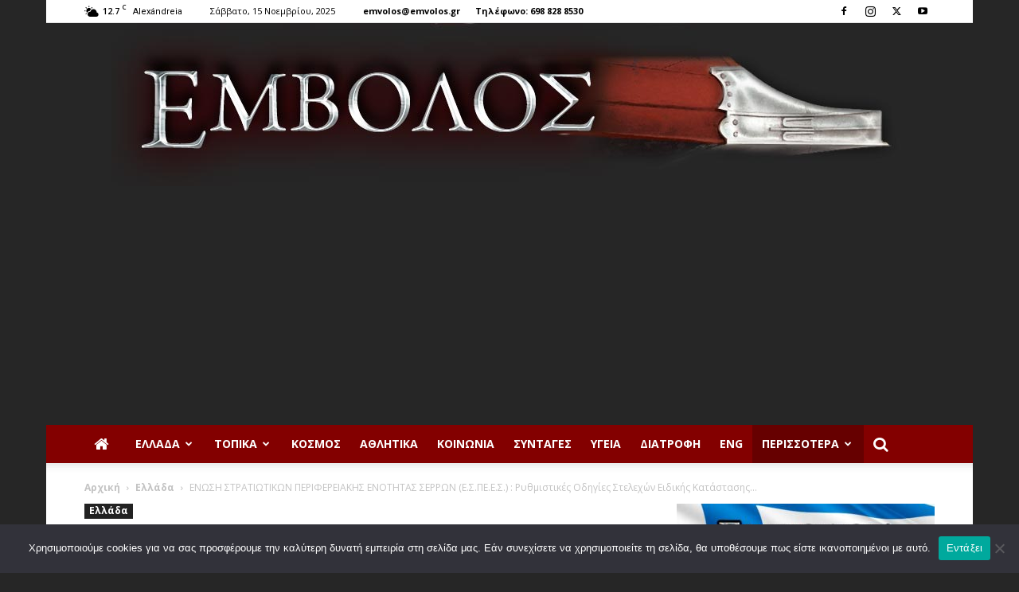

--- FILE ---
content_type: text/html; charset=UTF-8
request_url: https://emvolos.gr/enosi-stratiotikon-perifereiakis-enotitas-serron-e-s-pe-e-s-rythmistikes-odigies-stelechon-eidikis-katastasis-gia-prostasia-tis-ygeias/
body_size: 34098
content:
<!doctype html >
<!--[if IE 8]>    <html class="ie8" lang="en"> <![endif]-->
<!--[if IE 9]>    <html class="ie9" lang="en"> <![endif]-->
<!--[if gt IE 8]><!--> <html lang="el" prefix="og: https://ogp.me/ns#"> <!--<![endif]-->
<head>
    <title>ΕΝΩΣΗ ΣΤΡΑΤΙΩΤΙΚΩΝ ΠΕΡΙΦΕΡΕΙΑΚΗΣ ΕΝΟΤΗΤΑΣ ΣΕΡΡΩΝ (Ε.Σ.ΠΕ.Ε.Σ.) : Ρυθμιστικές Οδηγίες Στελεχών Ειδικής Κατάστασης για Προστασία της Υγείας | Έμβολος</title>
    <meta charset="UTF-8" />
    <meta name="viewport" content="width=device-width, initial-scale=1.0">
    <link rel="pingback" href="https://emvolos.gr/petros/xmlrpc.php" />
    	<style>img:is([sizes="auto" i], [sizes^="auto," i]) { contain-intrinsic-size: 3000px 1500px }</style>
	<link rel="icon" type="image/png" href="//emvolos.gr/petros/wp-content/uploads/2014/10/favicon.ico"><link rel="apple-touch-icon" sizes="76x76" href="http://emvolos.gr/petros/wp-content/uploads/2016/02/ios5.jpg"/><link rel="apple-touch-icon" sizes="120x120" href="http://emvolos.gr/petros/wp-content/uploads/2016/02/ios3.jpg"/><link rel="apple-touch-icon" sizes="152x152" href="http://emvolos.gr/petros/wp-content/uploads/2016/02/ios1.jpg"/><link rel="apple-touch-icon" sizes="114x114" href="http://emvolos.gr/petros/wp-content/uploads/2016/02/ios4.jpg"/><link rel="apple-touch-icon" sizes="144x144" href="http://emvolos.gr/petros/wp-content/uploads/2016/02/ios2.jpg"/>
<!-- Search Engine Optimization by Rank Math PRO - https://rankmath.com/ -->
<meta name="description" content="ΠΡΟΣ   :  κ.κ Βουλευτές"/>
<meta name="robots" content="follow, index, max-snippet:-1, max-video-preview:-1, max-image-preview:large"/>
<link rel="canonical" href="https://emvolos.gr/enosi-stratiotikon-perifereiakis-enotitas-serron-e-s-pe-e-s-rythmistikes-odigies-stelechon-eidikis-katastasis-gia-prostasia-tis-ygeias/" />
<meta property="og:locale" content="el_GR" />
<meta property="og:type" content="article" />
<meta property="og:title" content="ΕΝΩΣΗ ΣΤΡΑΤΙΩΤΙΚΩΝ ΠΕΡΙΦΕΡΕΙΑΚΗΣ ΕΝΟΤΗΤΑΣ ΣΕΡΡΩΝ (Ε.Σ.ΠΕ.Ε.Σ.) : Ρυθμιστικές Οδηγίες Στελεχών Ειδικής Κατάστασης για Προστασία της Υγείας | Έμβολος" />
<meta property="og:description" content="ΠΡΟΣ   :  κ.κ Βουλευτές" />
<meta property="og:url" content="https://emvolos.gr/enosi-stratiotikon-perifereiakis-enotitas-serron-e-s-pe-e-s-rythmistikes-odigies-stelechon-eidikis-katastasis-gia-prostasia-tis-ygeias/" />
<meta property="og:site_name" content="Έμβολος" />
<meta property="article:publisher" content="https://www.facebook.com/profile.php?id=100064004312208" />
<meta property="article:section" content="Ελλάδα" />
<meta property="fb:app_id" content="930287841694634" />
<meta property="og:image" content="https://emvolos.gr/petros/wp-admin/admin-ajax.php?action=rank_math_overlay_thumb&id=525840&type=overlayicon-custom-jpg&hash=32039ace029544b6e2350060e8ae8b70" />
<meta property="og:image:secure_url" content="https://emvolos.gr/petros/wp-admin/admin-ajax.php?action=rank_math_overlay_thumb&id=525840&type=overlayicon-custom-jpg&hash=32039ace029544b6e2350060e8ae8b70" />
<meta property="og:image:width" content="750" />
<meta property="og:image:height" content="511" />
<meta property="og:image:alt" content="ΕΝΩΣΗ ΣΤΡΑΤΙΩΤΙΚΩΝ ΠΕΡΙΦΕΡΕΙΑΚΗΣ ΕΝΟΤΗΤΑΣ ΣΕΡΡΩΝ (Ε.Σ.ΠΕ.Ε.Σ.) : Ρυθμιστικές Οδηγίες Στελεχών Ειδικής Κατάστασης για Προστασία της Υγείας" />
<meta property="og:image:type" content="image/jpeg" />
<meta name="twitter:card" content="summary_large_image" />
<meta name="twitter:title" content="ΕΝΩΣΗ ΣΤΡΑΤΙΩΤΙΚΩΝ ΠΕΡΙΦΕΡΕΙΑΚΗΣ ΕΝΟΤΗΤΑΣ ΣΕΡΡΩΝ (Ε.Σ.ΠΕ.Ε.Σ.) : Ρυθμιστικές Οδηγίες Στελεχών Ειδικής Κατάστασης για Προστασία της Υγείας | Έμβολος" />
<meta name="twitter:description" content="ΠΡΟΣ   :  κ.κ Βουλευτές" />
<meta name="twitter:image" content="https://emvolos.gr/petros/wp-admin/admin-ajax.php?action=rank_math_overlay_thumb&id=525840&type=overlayicon-custom-jpg&hash=32039ace029544b6e2350060e8ae8b70" />
<meta name="twitter:label1" content="Written by" />
<meta name="twitter:data1" content="Έμβολος" />
<meta name="twitter:label2" content="Time to read" />
<meta name="twitter:data2" content="4 minutes" />
<!-- /Rank Math WordPress SEO plugin -->

<link rel='dns-prefetch' href='//fonts.googleapis.com' />
<link rel="alternate" type="application/rss+xml" title="Ροή RSS &raquo; Έμβολος" href="https://emvolos.gr/feed/" />
<link rel="alternate" type="application/rss+xml" title="Ροή Σχολίων &raquo; Έμβολος" href="https://emvolos.gr/comments/feed/" />
<link rel="alternate" type="application/rss+xml" title="Ροή Σχολίων Έμβολος &raquo; ΕΝΩΣΗ ΣΤΡΑΤΙΩΤΙΚΩΝ ΠΕΡΙΦΕΡΕΙΑΚΗΣ ΕΝΟΤΗΤΑΣ ΣΕΡΡΩΝ (Ε.Σ.ΠΕ.Ε.Σ.) : Ρυθμιστικές Οδηγίες Στελεχών Ειδικής Κατάστασης για Προστασία της Υγείας" href="https://emvolos.gr/enosi-stratiotikon-perifereiakis-enotitas-serron-e-s-pe-e-s-rythmistikes-odigies-stelechon-eidikis-katastasis-gia-prostasia-tis-ygeias/feed/" />
<script type="text/javascript">
/* <![CDATA[ */
window._wpemojiSettings = {"baseUrl":"https:\/\/s.w.org\/images\/core\/emoji\/16.0.1\/72x72\/","ext":".png","svgUrl":"https:\/\/s.w.org\/images\/core\/emoji\/16.0.1\/svg\/","svgExt":".svg","source":{"concatemoji":"https:\/\/emvolos.gr\/petros\/wp-includes\/js\/wp-emoji-release.min.js?ver=6.8.3"}};
/*! This file is auto-generated */
!function(s,n){var o,i,e;function c(e){try{var t={supportTests:e,timestamp:(new Date).valueOf()};sessionStorage.setItem(o,JSON.stringify(t))}catch(e){}}function p(e,t,n){e.clearRect(0,0,e.canvas.width,e.canvas.height),e.fillText(t,0,0);var t=new Uint32Array(e.getImageData(0,0,e.canvas.width,e.canvas.height).data),a=(e.clearRect(0,0,e.canvas.width,e.canvas.height),e.fillText(n,0,0),new Uint32Array(e.getImageData(0,0,e.canvas.width,e.canvas.height).data));return t.every(function(e,t){return e===a[t]})}function u(e,t){e.clearRect(0,0,e.canvas.width,e.canvas.height),e.fillText(t,0,0);for(var n=e.getImageData(16,16,1,1),a=0;a<n.data.length;a++)if(0!==n.data[a])return!1;return!0}function f(e,t,n,a){switch(t){case"flag":return n(e,"\ud83c\udff3\ufe0f\u200d\u26a7\ufe0f","\ud83c\udff3\ufe0f\u200b\u26a7\ufe0f")?!1:!n(e,"\ud83c\udde8\ud83c\uddf6","\ud83c\udde8\u200b\ud83c\uddf6")&&!n(e,"\ud83c\udff4\udb40\udc67\udb40\udc62\udb40\udc65\udb40\udc6e\udb40\udc67\udb40\udc7f","\ud83c\udff4\u200b\udb40\udc67\u200b\udb40\udc62\u200b\udb40\udc65\u200b\udb40\udc6e\u200b\udb40\udc67\u200b\udb40\udc7f");case"emoji":return!a(e,"\ud83e\udedf")}return!1}function g(e,t,n,a){var r="undefined"!=typeof WorkerGlobalScope&&self instanceof WorkerGlobalScope?new OffscreenCanvas(300,150):s.createElement("canvas"),o=r.getContext("2d",{willReadFrequently:!0}),i=(o.textBaseline="top",o.font="600 32px Arial",{});return e.forEach(function(e){i[e]=t(o,e,n,a)}),i}function t(e){var t=s.createElement("script");t.src=e,t.defer=!0,s.head.appendChild(t)}"undefined"!=typeof Promise&&(o="wpEmojiSettingsSupports",i=["flag","emoji"],n.supports={everything:!0,everythingExceptFlag:!0},e=new Promise(function(e){s.addEventListener("DOMContentLoaded",e,{once:!0})}),new Promise(function(t){var n=function(){try{var e=JSON.parse(sessionStorage.getItem(o));if("object"==typeof e&&"number"==typeof e.timestamp&&(new Date).valueOf()<e.timestamp+604800&&"object"==typeof e.supportTests)return e.supportTests}catch(e){}return null}();if(!n){if("undefined"!=typeof Worker&&"undefined"!=typeof OffscreenCanvas&&"undefined"!=typeof URL&&URL.createObjectURL&&"undefined"!=typeof Blob)try{var e="postMessage("+g.toString()+"("+[JSON.stringify(i),f.toString(),p.toString(),u.toString()].join(",")+"));",a=new Blob([e],{type:"text/javascript"}),r=new Worker(URL.createObjectURL(a),{name:"wpTestEmojiSupports"});return void(r.onmessage=function(e){c(n=e.data),r.terminate(),t(n)})}catch(e){}c(n=g(i,f,p,u))}t(n)}).then(function(e){for(var t in e)n.supports[t]=e[t],n.supports.everything=n.supports.everything&&n.supports[t],"flag"!==t&&(n.supports.everythingExceptFlag=n.supports.everythingExceptFlag&&n.supports[t]);n.supports.everythingExceptFlag=n.supports.everythingExceptFlag&&!n.supports.flag,n.DOMReady=!1,n.readyCallback=function(){n.DOMReady=!0}}).then(function(){return e}).then(function(){var e;n.supports.everything||(n.readyCallback(),(e=n.source||{}).concatemoji?t(e.concatemoji):e.wpemoji&&e.twemoji&&(t(e.twemoji),t(e.wpemoji)))}))}((window,document),window._wpemojiSettings);
/* ]]> */
</script>
<style id='wp-emoji-styles-inline-css' type='text/css'>

	img.wp-smiley, img.emoji {
		display: inline !important;
		border: none !important;
		box-shadow: none !important;
		height: 1em !important;
		width: 1em !important;
		margin: 0 0.07em !important;
		vertical-align: -0.1em !important;
		background: none !important;
		padding: 0 !important;
	}
</style>
<link rel='stylesheet' id='wp-block-library-css' href='https://emvolos.gr/petros/wp-includes/css/dist/block-library/style.min.css?ver=6.8.3' type='text/css' media='all' />
<style id='classic-theme-styles-inline-css' type='text/css'>
/*! This file is auto-generated */
.wp-block-button__link{color:#fff;background-color:#32373c;border-radius:9999px;box-shadow:none;text-decoration:none;padding:calc(.667em + 2px) calc(1.333em + 2px);font-size:1.125em}.wp-block-file__button{background:#32373c;color:#fff;text-decoration:none}
</style>
<style id='global-styles-inline-css' type='text/css'>
:root{--wp--preset--aspect-ratio--square: 1;--wp--preset--aspect-ratio--4-3: 4/3;--wp--preset--aspect-ratio--3-4: 3/4;--wp--preset--aspect-ratio--3-2: 3/2;--wp--preset--aspect-ratio--2-3: 2/3;--wp--preset--aspect-ratio--16-9: 16/9;--wp--preset--aspect-ratio--9-16: 9/16;--wp--preset--color--black: #000000;--wp--preset--color--cyan-bluish-gray: #abb8c3;--wp--preset--color--white: #ffffff;--wp--preset--color--pale-pink: #f78da7;--wp--preset--color--vivid-red: #cf2e2e;--wp--preset--color--luminous-vivid-orange: #ff6900;--wp--preset--color--luminous-vivid-amber: #fcb900;--wp--preset--color--light-green-cyan: #7bdcb5;--wp--preset--color--vivid-green-cyan: #00d084;--wp--preset--color--pale-cyan-blue: #8ed1fc;--wp--preset--color--vivid-cyan-blue: #0693e3;--wp--preset--color--vivid-purple: #9b51e0;--wp--preset--gradient--vivid-cyan-blue-to-vivid-purple: linear-gradient(135deg,rgba(6,147,227,1) 0%,rgb(155,81,224) 100%);--wp--preset--gradient--light-green-cyan-to-vivid-green-cyan: linear-gradient(135deg,rgb(122,220,180) 0%,rgb(0,208,130) 100%);--wp--preset--gradient--luminous-vivid-amber-to-luminous-vivid-orange: linear-gradient(135deg,rgba(252,185,0,1) 0%,rgba(255,105,0,1) 100%);--wp--preset--gradient--luminous-vivid-orange-to-vivid-red: linear-gradient(135deg,rgba(255,105,0,1) 0%,rgb(207,46,46) 100%);--wp--preset--gradient--very-light-gray-to-cyan-bluish-gray: linear-gradient(135deg,rgb(238,238,238) 0%,rgb(169,184,195) 100%);--wp--preset--gradient--cool-to-warm-spectrum: linear-gradient(135deg,rgb(74,234,220) 0%,rgb(151,120,209) 20%,rgb(207,42,186) 40%,rgb(238,44,130) 60%,rgb(251,105,98) 80%,rgb(254,248,76) 100%);--wp--preset--gradient--blush-light-purple: linear-gradient(135deg,rgb(255,206,236) 0%,rgb(152,150,240) 100%);--wp--preset--gradient--blush-bordeaux: linear-gradient(135deg,rgb(254,205,165) 0%,rgb(254,45,45) 50%,rgb(107,0,62) 100%);--wp--preset--gradient--luminous-dusk: linear-gradient(135deg,rgb(255,203,112) 0%,rgb(199,81,192) 50%,rgb(65,88,208) 100%);--wp--preset--gradient--pale-ocean: linear-gradient(135deg,rgb(255,245,203) 0%,rgb(182,227,212) 50%,rgb(51,167,181) 100%);--wp--preset--gradient--electric-grass: linear-gradient(135deg,rgb(202,248,128) 0%,rgb(113,206,126) 100%);--wp--preset--gradient--midnight: linear-gradient(135deg,rgb(2,3,129) 0%,rgb(40,116,252) 100%);--wp--preset--font-size--small: 11px;--wp--preset--font-size--medium: 20px;--wp--preset--font-size--large: 32px;--wp--preset--font-size--x-large: 42px;--wp--preset--font-size--regular: 15px;--wp--preset--font-size--larger: 50px;--wp--preset--spacing--20: 0.44rem;--wp--preset--spacing--30: 0.67rem;--wp--preset--spacing--40: 1rem;--wp--preset--spacing--50: 1.5rem;--wp--preset--spacing--60: 2.25rem;--wp--preset--spacing--70: 3.38rem;--wp--preset--spacing--80: 5.06rem;--wp--preset--shadow--natural: 6px 6px 9px rgba(0, 0, 0, 0.2);--wp--preset--shadow--deep: 12px 12px 50px rgba(0, 0, 0, 0.4);--wp--preset--shadow--sharp: 6px 6px 0px rgba(0, 0, 0, 0.2);--wp--preset--shadow--outlined: 6px 6px 0px -3px rgba(255, 255, 255, 1), 6px 6px rgba(0, 0, 0, 1);--wp--preset--shadow--crisp: 6px 6px 0px rgba(0, 0, 0, 1);}:where(.is-layout-flex){gap: 0.5em;}:where(.is-layout-grid){gap: 0.5em;}body .is-layout-flex{display: flex;}.is-layout-flex{flex-wrap: wrap;align-items: center;}.is-layout-flex > :is(*, div){margin: 0;}body .is-layout-grid{display: grid;}.is-layout-grid > :is(*, div){margin: 0;}:where(.wp-block-columns.is-layout-flex){gap: 2em;}:where(.wp-block-columns.is-layout-grid){gap: 2em;}:where(.wp-block-post-template.is-layout-flex){gap: 1.25em;}:where(.wp-block-post-template.is-layout-grid){gap: 1.25em;}.has-black-color{color: var(--wp--preset--color--black) !important;}.has-cyan-bluish-gray-color{color: var(--wp--preset--color--cyan-bluish-gray) !important;}.has-white-color{color: var(--wp--preset--color--white) !important;}.has-pale-pink-color{color: var(--wp--preset--color--pale-pink) !important;}.has-vivid-red-color{color: var(--wp--preset--color--vivid-red) !important;}.has-luminous-vivid-orange-color{color: var(--wp--preset--color--luminous-vivid-orange) !important;}.has-luminous-vivid-amber-color{color: var(--wp--preset--color--luminous-vivid-amber) !important;}.has-light-green-cyan-color{color: var(--wp--preset--color--light-green-cyan) !important;}.has-vivid-green-cyan-color{color: var(--wp--preset--color--vivid-green-cyan) !important;}.has-pale-cyan-blue-color{color: var(--wp--preset--color--pale-cyan-blue) !important;}.has-vivid-cyan-blue-color{color: var(--wp--preset--color--vivid-cyan-blue) !important;}.has-vivid-purple-color{color: var(--wp--preset--color--vivid-purple) !important;}.has-black-background-color{background-color: var(--wp--preset--color--black) !important;}.has-cyan-bluish-gray-background-color{background-color: var(--wp--preset--color--cyan-bluish-gray) !important;}.has-white-background-color{background-color: var(--wp--preset--color--white) !important;}.has-pale-pink-background-color{background-color: var(--wp--preset--color--pale-pink) !important;}.has-vivid-red-background-color{background-color: var(--wp--preset--color--vivid-red) !important;}.has-luminous-vivid-orange-background-color{background-color: var(--wp--preset--color--luminous-vivid-orange) !important;}.has-luminous-vivid-amber-background-color{background-color: var(--wp--preset--color--luminous-vivid-amber) !important;}.has-light-green-cyan-background-color{background-color: var(--wp--preset--color--light-green-cyan) !important;}.has-vivid-green-cyan-background-color{background-color: var(--wp--preset--color--vivid-green-cyan) !important;}.has-pale-cyan-blue-background-color{background-color: var(--wp--preset--color--pale-cyan-blue) !important;}.has-vivid-cyan-blue-background-color{background-color: var(--wp--preset--color--vivid-cyan-blue) !important;}.has-vivid-purple-background-color{background-color: var(--wp--preset--color--vivid-purple) !important;}.has-black-border-color{border-color: var(--wp--preset--color--black) !important;}.has-cyan-bluish-gray-border-color{border-color: var(--wp--preset--color--cyan-bluish-gray) !important;}.has-white-border-color{border-color: var(--wp--preset--color--white) !important;}.has-pale-pink-border-color{border-color: var(--wp--preset--color--pale-pink) !important;}.has-vivid-red-border-color{border-color: var(--wp--preset--color--vivid-red) !important;}.has-luminous-vivid-orange-border-color{border-color: var(--wp--preset--color--luminous-vivid-orange) !important;}.has-luminous-vivid-amber-border-color{border-color: var(--wp--preset--color--luminous-vivid-amber) !important;}.has-light-green-cyan-border-color{border-color: var(--wp--preset--color--light-green-cyan) !important;}.has-vivid-green-cyan-border-color{border-color: var(--wp--preset--color--vivid-green-cyan) !important;}.has-pale-cyan-blue-border-color{border-color: var(--wp--preset--color--pale-cyan-blue) !important;}.has-vivid-cyan-blue-border-color{border-color: var(--wp--preset--color--vivid-cyan-blue) !important;}.has-vivid-purple-border-color{border-color: var(--wp--preset--color--vivid-purple) !important;}.has-vivid-cyan-blue-to-vivid-purple-gradient-background{background: var(--wp--preset--gradient--vivid-cyan-blue-to-vivid-purple) !important;}.has-light-green-cyan-to-vivid-green-cyan-gradient-background{background: var(--wp--preset--gradient--light-green-cyan-to-vivid-green-cyan) !important;}.has-luminous-vivid-amber-to-luminous-vivid-orange-gradient-background{background: var(--wp--preset--gradient--luminous-vivid-amber-to-luminous-vivid-orange) !important;}.has-luminous-vivid-orange-to-vivid-red-gradient-background{background: var(--wp--preset--gradient--luminous-vivid-orange-to-vivid-red) !important;}.has-very-light-gray-to-cyan-bluish-gray-gradient-background{background: var(--wp--preset--gradient--very-light-gray-to-cyan-bluish-gray) !important;}.has-cool-to-warm-spectrum-gradient-background{background: var(--wp--preset--gradient--cool-to-warm-spectrum) !important;}.has-blush-light-purple-gradient-background{background: var(--wp--preset--gradient--blush-light-purple) !important;}.has-blush-bordeaux-gradient-background{background: var(--wp--preset--gradient--blush-bordeaux) !important;}.has-luminous-dusk-gradient-background{background: var(--wp--preset--gradient--luminous-dusk) !important;}.has-pale-ocean-gradient-background{background: var(--wp--preset--gradient--pale-ocean) !important;}.has-electric-grass-gradient-background{background: var(--wp--preset--gradient--electric-grass) !important;}.has-midnight-gradient-background{background: var(--wp--preset--gradient--midnight) !important;}.has-small-font-size{font-size: var(--wp--preset--font-size--small) !important;}.has-medium-font-size{font-size: var(--wp--preset--font-size--medium) !important;}.has-large-font-size{font-size: var(--wp--preset--font-size--large) !important;}.has-x-large-font-size{font-size: var(--wp--preset--font-size--x-large) !important;}
:where(.wp-block-post-template.is-layout-flex){gap: 1.25em;}:where(.wp-block-post-template.is-layout-grid){gap: 1.25em;}
:where(.wp-block-columns.is-layout-flex){gap: 2em;}:where(.wp-block-columns.is-layout-grid){gap: 2em;}
:root :where(.wp-block-pullquote){font-size: 1.5em;line-height: 1.6;}
</style>
<link rel='stylesheet' id='cookie-notice-front-css' href='https://emvolos.gr/petros/wp-content/plugins/cookie-notice/css/front.min.css?ver=2.5.7' type='text/css' media='all' />
<link rel='stylesheet' id='font-awesome-four-css' href='https://emvolos.gr/petros/wp-content/plugins/font-awesome-4-menus/css/font-awesome.min.css?ver=4.7.0' type='text/css' media='all' />
<link rel='stylesheet' id='td-plugin-multi-purpose-css' href='https://emvolos.gr/petros/wp-content/plugins/td-composer/td-multi-purpose/style.css?ver=7cd248d7ca13c255207c3f8b916c3f00' type='text/css' media='all' />
<link rel='stylesheet' id='google-fonts-style-css' href='https://fonts.googleapis.com/css?family=Open+Sans+Condensed%3A400%2C700%7COpen+Sans%3A400%2C600%2C700%7CRoboto%3A400%2C600%2C700&#038;display=swap&#038;ver=12.7.3' type='text/css' media='all' />
<link rel='stylesheet' id='td-theme-css' href='https://emvolos.gr/petros/wp-content/themes/Newspaper/style.css?ver=12.7.3' type='text/css' media='all' />
<style id='td-theme-inline-css' type='text/css'>@media (max-width:767px){.td-header-desktop-wrap{display:none}}@media (min-width:767px){.td-header-mobile-wrap{display:none}}</style>
<link rel='stylesheet' id='td-legacy-framework-front-style-css' href='https://emvolos.gr/petros/wp-content/plugins/td-composer/legacy/Newspaper/assets/css/td_legacy_main.css?ver=7cd248d7ca13c255207c3f8b916c3f00' type='text/css' media='all' />
<link rel='stylesheet' id='td-standard-pack-framework-front-style-css' href='https://emvolos.gr/petros/wp-content/plugins/td-standard-pack/Newspaper/assets/css/td_standard_pack_main.css?ver=c12e6da63ed2f212e87e44e5e9b9a302' type='text/css' media='all' />
<link rel='stylesheet' id='tdb_style_cloud_templates_front-css' href='https://emvolos.gr/petros/wp-content/plugins/td-cloud-library/assets/css/tdb_main.css?ver=6127d3b6131f900b2e62bb855b13dc3b' type='text/css' media='all' />
<script type="text/javascript" id="cookie-notice-front-js-before">
/* <![CDATA[ */
var cnArgs = {"ajaxUrl":"https:\/\/emvolos.gr\/petros\/wp-admin\/admin-ajax.php","nonce":"2f98ff2c36","hideEffect":"fade","position":"bottom","onScroll":false,"onScrollOffset":100,"onClick":false,"cookieName":"cookie_notice_accepted","cookieTime":2592000,"cookieTimeRejected":2592000,"globalCookie":false,"redirection":false,"cache":false,"revokeCookies":false,"revokeCookiesOpt":"automatic"};
/* ]]> */
</script>
<script type="text/javascript" src="https://emvolos.gr/petros/wp-content/plugins/cookie-notice/js/front.min.js?ver=2.5.7" id="cookie-notice-front-js"></script>
<script type="text/javascript" src="https://emvolos.gr/petros/wp-includes/js/jquery/jquery.min.js?ver=3.7.1" id="jquery-core-js"></script>
<script type="text/javascript" src="https://emvolos.gr/petros/wp-includes/js/jquery/jquery-migrate.min.js?ver=3.4.1" id="jquery-migrate-js"></script>
<link rel="https://api.w.org/" href="https://emvolos.gr/wp-json/" /><link rel="alternate" title="JSON" type="application/json" href="https://emvolos.gr/wp-json/wp/v2/posts/525839" /><link rel="EditURI" type="application/rsd+xml" title="RSD" href="https://emvolos.gr/petros/xmlrpc.php?rsd" />
<meta name="generator" content="WordPress 6.8.3" />
<link rel='shortlink' href='https://emvolos.gr/?p=525839' />
<link rel="alternate" title="oEmbed (JSON)" type="application/json+oembed" href="https://emvolos.gr/wp-json/oembed/1.0/embed?url=https%3A%2F%2Femvolos.gr%2Fenosi-stratiotikon-perifereiakis-enotitas-serron-e-s-pe-e-s-rythmistikes-odigies-stelechon-eidikis-katastasis-gia-prostasia-tis-ygeias%2F" />
<link rel="alternate" title="oEmbed (XML)" type="text/xml+oembed" href="https://emvolos.gr/wp-json/oembed/1.0/embed?url=https%3A%2F%2Femvolos.gr%2Fenosi-stratiotikon-perifereiakis-enotitas-serron-e-s-pe-e-s-rythmistikes-odigies-stelechon-eidikis-katastasis-gia-prostasia-tis-ygeias%2F&#038;format=xml" />
    <script>
        window.tdb_global_vars = {"wpRestUrl":"https:\/\/emvolos.gr\/wp-json\/","permalinkStructure":"\/%postname%\/"};
        window.tdb_p_autoload_vars = {"isAjax":false,"isAdminBarShowing":false,"autoloadStatus":"off","origPostEditUrl":null};
    </script>
    
    <style id="tdb-global-colors">:root{--accent-color:#fff}</style>

    
	
<!-- JS generated by theme -->

<script type="text/javascript" id="td-generated-header-js">
    
    

	    var tdBlocksArray = []; //here we store all the items for the current page

	    // td_block class - each ajax block uses a object of this class for requests
	    function tdBlock() {
		    this.id = '';
		    this.block_type = 1; //block type id (1-234 etc)
		    this.atts = '';
		    this.td_column_number = '';
		    this.td_current_page = 1; //
		    this.post_count = 0; //from wp
		    this.found_posts = 0; //from wp
		    this.max_num_pages = 0; //from wp
		    this.td_filter_value = ''; //current live filter value
		    this.is_ajax_running = false;
		    this.td_user_action = ''; // load more or infinite loader (used by the animation)
		    this.header_color = '';
		    this.ajax_pagination_infinite_stop = ''; //show load more at page x
	    }

        // td_js_generator - mini detector
        ( function () {
            var htmlTag = document.getElementsByTagName("html")[0];

	        if ( navigator.userAgent.indexOf("MSIE 10.0") > -1 ) {
                htmlTag.className += ' ie10';
            }

            if ( !!navigator.userAgent.match(/Trident.*rv\:11\./) ) {
                htmlTag.className += ' ie11';
            }

	        if ( navigator.userAgent.indexOf("Edge") > -1 ) {
                htmlTag.className += ' ieEdge';
            }

            if ( /(iPad|iPhone|iPod)/g.test(navigator.userAgent) ) {
                htmlTag.className += ' td-md-is-ios';
            }

            var user_agent = navigator.userAgent.toLowerCase();
            if ( user_agent.indexOf("android") > -1 ) {
                htmlTag.className += ' td-md-is-android';
            }

            if ( -1 !== navigator.userAgent.indexOf('Mac OS X')  ) {
                htmlTag.className += ' td-md-is-os-x';
            }

            if ( /chrom(e|ium)/.test(navigator.userAgent.toLowerCase()) ) {
               htmlTag.className += ' td-md-is-chrome';
            }

            if ( -1 !== navigator.userAgent.indexOf('Firefox') ) {
                htmlTag.className += ' td-md-is-firefox';
            }

            if ( -1 !== navigator.userAgent.indexOf('Safari') && -1 === navigator.userAgent.indexOf('Chrome') ) {
                htmlTag.className += ' td-md-is-safari';
            }

            if( -1 !== navigator.userAgent.indexOf('IEMobile') ){
                htmlTag.className += ' td-md-is-iemobile';
            }

        })();

        var tdLocalCache = {};

        ( function () {
            "use strict";

            tdLocalCache = {
                data: {},
                remove: function (resource_id) {
                    delete tdLocalCache.data[resource_id];
                },
                exist: function (resource_id) {
                    return tdLocalCache.data.hasOwnProperty(resource_id) && tdLocalCache.data[resource_id] !== null;
                },
                get: function (resource_id) {
                    return tdLocalCache.data[resource_id];
                },
                set: function (resource_id, cachedData) {
                    tdLocalCache.remove(resource_id);
                    tdLocalCache.data[resource_id] = cachedData;
                }
            };
        })();

    
    
var td_viewport_interval_list=[{"limitBottom":767,"sidebarWidth":228},{"limitBottom":1018,"sidebarWidth":300},{"limitBottom":1140,"sidebarWidth":324}];
var tdc_is_installed="yes";
var tdc_domain_active=false;
var td_ajax_url="https:\/\/emvolos.gr\/petros\/wp-admin\/admin-ajax.php?td_theme_name=Newspaper&v=12.7.3";
var td_get_template_directory_uri="https:\/\/emvolos.gr\/petros\/wp-content\/plugins\/td-composer\/legacy\/common";
var tds_snap_menu="snap";
var tds_logo_on_sticky="";
var tds_header_style="9";
var td_please_wait="\u03a0\u03b1\u03c1\u03b1\u03ba\u03b1\u03bb\u03bf\u03cd\u03bc\u03b5 \u03c0\u03b5\u03c1\u03b9\u03bc\u03ad\u03bd\u03b5\u03c4\u03b5...";
var td_email_user_pass_incorrect="\u03a7\u03c1\u03ae\u03c3\u03c4\u03b7\u03c2 \u03ae \u03ba\u03c9\u03b4\u03b9\u03ba\u03cc\u03c2 \u03bb\u03b1\u03bd\u03b8\u03b1\u03c3\u03bc\u03ad\u03bd\u03bf\u03c2!";
var td_email_user_incorrect="Email \u03ae \u03cc\u03bd\u03bf\u03bc\u03b1 \u03c7\u03c1\u03ae\u03c3\u03c4\u03b7 \u03bb\u03b1\u03bd\u03b8\u03b1\u03c3\u03bc\u03ad\u03bd\u03bf!";
var td_email_incorrect="Email \u03bb\u03b1\u03bd\u03b8\u03b1\u03c3\u03bc\u03ad\u03bd\u03bf!";
var td_user_incorrect="Username incorrect!";
var td_email_user_empty="Email or username empty!";
var td_pass_empty="Pass empty!";
var td_pass_pattern_incorrect="Invalid Pass Pattern!";
var td_retype_pass_incorrect="Retyped Pass incorrect!";
var tds_more_articles_on_post_enable="show";
var tds_more_articles_on_post_time_to_wait="1";
var tds_more_articles_on_post_pages_distance_from_top=0;
var tds_captcha="";
var tds_theme_color_site_wide="#a80000";
var tds_smart_sidebar="";
var tdThemeName="Newspaper";
var tdThemeNameWl="Newspaper";
var td_magnific_popup_translation_tPrev="\u03a0\u03c1\u03bf\u03b7\u03b3\u03bf\u03cd\u03bc\u03b5\u03bd\u03bf (\u039a\u03bf\u03c5\u03bc\u03c0\u03af \u03b1\u03c1\u03b9\u03c3\u03c4\u03b5\u03c1\u03bf\u03cd \u03b2\u03ad\u03bb\u03bf\u03c5\u03c2)";
var td_magnific_popup_translation_tNext="\u0395\u03c0\u03cc\u03bc\u03b5\u03bd\u03bf (\u039a\u03bf\u03c5\u03bc\u03c0\u03af \u03b4\u03b5\u03be\u03b9\u03bf\u03cd \u03b2\u03ad\u03bb\u03bf\u03c5\u03c2)";
var td_magnific_popup_translation_tCounter="%curr% \u03b1\u03c0\u03cc %total%";
var td_magnific_popup_translation_ajax_tError="\u03a4\u03bf \u03c0\u03b5\u03c1\u03b9\u03b5\u03c7\u03cc\u03bc\u03b5\u03bd\u03bf \u03b1\u03c0\u03cc %url% \u03b4\u03b5\u03bd \u03ae\u03c4\u03b1\u03bd \u03b4\u03c5\u03bd\u03b1\u03c4\u03cc \u03bd\u03b1 \u03c6\u03bf\u03c1\u03c4\u03c9\u03b8\u03b5\u03af.";
var td_magnific_popup_translation_image_tError="\u0397 \u03b5\u03b9\u03ba\u03cc\u03bd\u03b1 #%curr% \u03b4\u03b5\u03bd \u03ae\u03c4\u03b1\u03bd \u03b4\u03c5\u03bd\u03b1\u03c4\u03cc \u03bd\u03b1 \u03c6\u03bf\u03c1\u03c4\u03c9\u03b8\u03b5\u03af.";
var tdBlockNonce="721d0d3ebe";
var tdMobileMenu="enabled";
var tdMobileSearch="enabled";
var tdDateNamesI18n={"month_names":["\u0399\u03b1\u03bd\u03bf\u03c5\u03ac\u03c1\u03b9\u03bf\u03c2","\u03a6\u03b5\u03b2\u03c1\u03bf\u03c5\u03ac\u03c1\u03b9\u03bf\u03c2","\u039c\u03ac\u03c1\u03c4\u03b9\u03bf\u03c2","\u0391\u03c0\u03c1\u03af\u03bb\u03b9\u03bf\u03c2","\u039c\u03ac\u03b9\u03bf\u03c2","\u0399\u03bf\u03cd\u03bd\u03b9\u03bf\u03c2","\u0399\u03bf\u03cd\u03bb\u03b9\u03bf\u03c2","\u0391\u03cd\u03b3\u03bf\u03c5\u03c3\u03c4\u03bf\u03c2","\u03a3\u03b5\u03c0\u03c4\u03ad\u03bc\u03b2\u03c1\u03b9\u03bf\u03c2","\u039f\u03ba\u03c4\u03ce\u03b2\u03c1\u03b9\u03bf\u03c2","\u039d\u03bf\u03ad\u03bc\u03b2\u03c1\u03b9\u03bf\u03c2","\u0394\u03b5\u03ba\u03ad\u03bc\u03b2\u03c1\u03b9\u03bf\u03c2"],"month_names_short":["\u0399\u03b1\u03bd","\u03a6\u03b5\u03b2","\u039c\u03b1\u03c1","\u0391\u03c0\u03c1","\u039c\u03ac\u03b9","\u0399\u03bf\u03cd\u03bd","\u0399\u03bf\u03cd\u03bb","\u0391\u03c5\u03b3","\u03a3\u03b5\u03c0","\u039f\u03ba\u03c4","\u039d\u03bf\u03ad","\u0394\u03b5\u03ba"],"day_names":["\u039a\u03c5\u03c1\u03b9\u03b1\u03ba\u03ae","\u0394\u03b5\u03c5\u03c4\u03ad\u03c1\u03b1","\u03a4\u03c1\u03af\u03c4\u03b7","\u03a4\u03b5\u03c4\u03ac\u03c1\u03c4\u03b7","\u03a0\u03ad\u03bc\u03c0\u03c4\u03b7","\u03a0\u03b1\u03c1\u03b1\u03c3\u03ba\u03b5\u03c5\u03ae","\u03a3\u03ac\u03b2\u03b2\u03b1\u03c4\u03bf"],"day_names_short":["\u039a\u03c5","\u0394\u03b5","\u03a4\u03c1","\u03a4\u03b5","\u03a0\u03b5","\u03a0\u03b1","\u03a3\u03b1"]};
var tdb_modal_confirm="\u03b1\u03c0\u03bf\u03b8\u03b7\u03ba\u03b5\u03cd\u03c3\u03b5\u03c4\u03b5";
var tdb_modal_cancel="\u039c\u03b1\u03c4\u03b1\u03af\u03c9\u03c3\u03b7";
var tdb_modal_confirm_alt="\u039d\u03b1\u03af";
var tdb_modal_cancel_alt="\u03cc\u03c7\u03b9";
var td_deploy_mode="deploy";
var td_ad_background_click_link="";
var td_ad_background_click_target="_blank";
</script>

<script>
  (function(i,s,o,g,r,a,m){i['GoogleAnalyticsObject']=r;i[r]=i[r]||function(){
  (i[r].q=i[r].q||[]).push(arguments)},i[r].l=1*new Date();a=s.createElement(o),
  m=s.getElementsByTagName(o)[0];a.async=1;a.src=g;m.parentNode.insertBefore(a,m)
  })(window,document,'script','//www.google-analytics.com/analytics.js','ga');

  ga('create', 'UA-74182012-1', 'auto');
  ga('send', 'pageview');

</script>


<script type="application/ld+json">
    {
        "@context": "https://schema.org",
        "@type": "BreadcrumbList",
        "itemListElement": [
            {
                "@type": "ListItem",
                "position": 1,
                "item": {
                    "@type": "WebSite",
                    "@id": "https://emvolos.gr/",
                    "name": "Αρχική"
                }
            },
            {
                "@type": "ListItem",
                "position": 2,
                    "item": {
                    "@type": "WebPage",
                    "@id": "https://emvolos.gr/category/greece/",
                    "name": "Ελλάδα"
                }
            }
            ,{
                "@type": "ListItem",
                "position": 3,
                    "item": {
                    "@type": "WebPage",
                    "@id": "https://emvolos.gr/enosi-stratiotikon-perifereiakis-enotitas-serron-e-s-pe-e-s-rythmistikes-odigies-stelechon-eidikis-katastasis-gia-prostasia-tis-ygeias/",
                    "name": "ΕΝΩΣΗ ΣΤΡΑΤΙΩΤΙΚΩΝ ΠΕΡΙΦΕΡΕΙΑΚΗΣ ΕΝΟΤΗΤΑΣ ΣΕΡΡΩΝ (Ε.Σ.ΠΕ.Ε.Σ.) : Ρυθμιστικές Οδηγίες Στελεχών Ειδικής Κατάστασης..."                                
                }
            }    
        ]
    }
</script>

<!-- Button style compiled by theme -->

<style>.tdm-btn-style1{background-color:#a80000}.tdm-btn-style2:before{border-color:#a80000}.tdm-btn-style2{color:#a80000}.tdm-btn-style3{-webkit-box-shadow:0 2px 16px #a80000;-moz-box-shadow:0 2px 16px #a80000;box-shadow:0 2px 16px #a80000}.tdm-btn-style3:hover{-webkit-box-shadow:0 4px 26px #a80000;-moz-box-shadow:0 4px 26px #a80000;box-shadow:0 4px 26px #a80000}</style>

	<style id="tdw-css-placeholder"></style></head>

<body class="wp-singular post-template-default single single-post postid-525839 single-format-standard wp-theme-Newspaper cookies-not-set td-standard-pack enosi-stratiotikon-perifereiakis-enotitas-serron-e-s-pe-e-s-rythmistikes-odigies-stelechon-eidikis-katastasis-gia-prostasia-tis-ygeias global-block-template-1 td-boxed-layout" itemscope="itemscope" itemtype="https://schema.org/WebPage">

<div class="td-scroll-up" data-style="style1"><i class="td-icon-menu-up"></i></div>
    <div class="td-menu-background" style="visibility:hidden"></div>
<div id="td-mobile-nav" style="visibility:hidden">
    <div class="td-mobile-container">
        <!-- mobile menu top section -->
        <div class="td-menu-socials-wrap">
            <!-- socials -->
            <div class="td-menu-socials">
                
        <span class="td-social-icon-wrap">
            <a target="_blank" href="https://www.facebook.com/%CE%88%CE%BC%CE%B2%CE%BF%CE%BB%CE%BF%CF%82-Emvolos-657443897637759/" title="Facebook">
                <i class="td-icon-font td-icon-facebook"></i>
                <span style="display: none">Facebook</span>
            </a>
        </span>
        <span class="td-social-icon-wrap">
            <a target="_blank" href="https://www.instagram.com/emvolos/?hl=el" title="Instagram">
                <i class="td-icon-font td-icon-instagram"></i>
                <span style="display: none">Instagram</span>
            </a>
        </span>
        <span class="td-social-icon-wrap">
            <a target="_blank" href="https://twitter.com/emvolos" title="Twitter">
                <i class="td-icon-font td-icon-twitter"></i>
                <span style="display: none">Twitter</span>
            </a>
        </span>
        <span class="td-social-icon-wrap">
            <a target="_blank" href="https://www.youtube.com/channel/UCBsC49o8DDd3nNdO2i24Vuw" title="Youtube">
                <i class="td-icon-font td-icon-youtube"></i>
                <span style="display: none">Youtube</span>
            </a>
        </span>            </div>
            <!-- close button -->
            <div class="td-mobile-close">
                <span><i class="td-icon-close-mobile"></i></span>
            </div>
        </div>

        <!-- login section -->
        
        <!-- menu section -->
        <div class="td-mobile-content">
            <div class="menu-main-menu-container"><ul id="menu-main-menu" class="td-mobile-main-menu"><li id="menu-item-182473" class="menu-item menu-item-type-post_type menu-item-object-page menu-item-home menu-item-first menu-item-182473"><a href="https://emvolos.gr/"><i class="fa fa-home" aria-hidden="true"></i></a></li>
<li id="menu-item-50896" class="menu-item menu-item-type-taxonomy menu-item-object-category current-post-ancestor current-menu-parent current-post-parent menu-item-has-children menu-item-50896"><a href="https://emvolos.gr/category/greece/">Ελλάδα<i class="td-icon-menu-right td-element-after"></i></a>
<ul class="sub-menu">
	<li id="menu-item-49440" class="menu-item menu-item-type-taxonomy menu-item-object-category menu-item-49440"><a href="https://emvolos.gr/category/oikonomia/">Οικονομία</a></li>
	<li id="menu-item-90527" class="menu-item menu-item-type-taxonomy menu-item-object-category menu-item-90527"><a href="https://emvolos.gr/category/politics/">Πολιτική</a></li>
</ul>
</li>
<li id="menu-item-73703" class="menu-item menu-item-type-taxonomy menu-item-object-category menu-item-has-children menu-item-73703"><a href="https://emvolos.gr/category/local/">Τοπικά<i class="td-icon-menu-right td-element-after"></i></a>
<ul class="sub-menu">
	<li id="menu-item-49438" class="menu-item menu-item-type-taxonomy menu-item-object-category menu-item-49438"><a href="https://emvolos.gr/category/%ce%b1%ce%bb%ce%b5%ce%be%ce%ac%ce%bd%ce%b4%cf%81%ce%b5%ce%b9%ce%b1/">Αλεξάνδρεια</a></li>
	<li id="menu-item-75537" class="menu-item menu-item-type-taxonomy menu-item-object-category menu-item-75537"><a href="https://emvolos.gr/category/%ce%b1%cf%81%ce%b1%cf%87%ce%bf%cf%82/">Άραχος</a></li>
	<li id="menu-item-90519" class="menu-item menu-item-type-taxonomy menu-item-object-category menu-item-90519"><a href="https://emvolos.gr/category/%ce%b2%ce%ad%cf%81%ce%bf%ce%b9%ce%b1/">Βέροια</a></li>
	<li id="menu-item-90523" class="menu-item menu-item-type-taxonomy menu-item-object-category menu-item-90523"><a href="https://emvolos.gr/category/%ce%b7%ce%bc%ce%b1%ce%b8%ce%af%ce%b1/">Ημαθία</a></li>
	<li id="menu-item-75538" class="menu-item menu-item-type-taxonomy menu-item-object-category menu-item-75538"><a href="https://emvolos.gr/category/%ce%ba%ce%bb%ce%b5%ce%b9%ce%b4%ce%af/">Κλειδί</a></li>
	<li id="menu-item-75539" class="menu-item menu-item-type-taxonomy menu-item-object-category menu-item-75539"><a href="https://emvolos.gr/category/%ce%bb%ce%b9%ce%b1%ce%bd%ce%bf%ce%b2%ce%b5%cf%81%ce%b3%ce%b9/">Λιανοβέργι</a></li>
	<li id="menu-item-73706" class="menu-item menu-item-type-taxonomy menu-item-object-category menu-item-73706"><a href="https://emvolos.gr/category/%ce%bc%ce%b5%ce%bb%ce%af%ce%ba%ce%b7/">Μελίκη</a></li>
	<li id="menu-item-90520" class="menu-item menu-item-type-taxonomy menu-item-object-category menu-item-90520"><a href="https://emvolos.gr/category/%ce%bd%ce%ac%ce%bf%cf%85%cf%83%ce%b1/">Νάουσα</a></li>
	<li id="menu-item-75540" class="menu-item menu-item-type-taxonomy menu-item-object-category menu-item-75540"><a href="https://emvolos.gr/category/%ce%bd%ce%b7%cf%83%ce%af/">Νησί</a></li>
	<li id="menu-item-73705" class="menu-item menu-item-type-taxonomy menu-item-object-category menu-item-73705"><a href="https://emvolos.gr/category/%cf%80%ce%bb%ce%b1%cf%84%cf%8d/">Πλατύ</a></li>
	<li id="menu-item-73707" class="menu-item menu-item-type-taxonomy menu-item-object-category menu-item-73707"><a href="https://emvolos.gr/category/%cf%84%cf%81%ce%af%ce%ba%ce%b1%ce%bb%ce%b1-%ce%b7%ce%bc%ce%b1%ce%b8%ce%af%ce%b1%cf%82/">Τρίκαλα Ημαθίας</a></li>
</ul>
</li>
<li id="menu-item-73704" class="menu-item menu-item-type-taxonomy menu-item-object-category menu-item-73704"><a href="https://emvolos.gr/category/world/">Κόσμος</a></li>
<li id="menu-item-10704" class="menu-item menu-item-type-taxonomy menu-item-object-category menu-item-10704"><a href="https://emvolos.gr/category/athlitismos/">Αθλητικά</a></li>
<li id="menu-item-38573" class="menu-item menu-item-type-taxonomy menu-item-object-category menu-item-38573"><a href="https://emvolos.gr/category/society/">Κοινωνία</a></li>
<li id="menu-item-50897" class="menu-item menu-item-type-taxonomy menu-item-object-category menu-item-50897"><a href="https://emvolos.gr/category/recipies/">Συνταγές</a></li>
<li id="menu-item-49574" class="menu-item menu-item-type-taxonomy menu-item-object-category menu-item-49574"><a href="https://emvolos.gr/category/health/">Υγεία</a></li>
<li id="menu-item-49439" class="menu-item menu-item-type-taxonomy menu-item-object-category menu-item-49439"><a href="https://emvolos.gr/category/%ce%b4%ce%b9%ce%b1%cf%84%cf%81%ce%bf%cf%86%ce%ae-%ce%ba%ce%b1%ce%b9-%cf%85%ce%b3%ce%b5%ce%af%ce%b1/">Διατροφή</a></li>
<li id="menu-item-78061" class="menu-item menu-item-type-post_type menu-item-object-page menu-item-78061"><a href="https://emvolos.gr/emvolos-english-posts/">Eng</a></li>
<li id="menu-item-49436" class="menu-item menu-item-type-custom menu-item-object-custom menu-item-has-children menu-item-49436"><a href="#">Περισσότερα<i class="td-icon-menu-right td-element-after"></i></a>
<ul class="sub-menu">
	<li id="menu-item-49437" class="menu-item menu-item-type-taxonomy menu-item-object-category menu-item-49437"><a href="https://emvolos.gr/category/agrotika/">Αγροτικά</a></li>
	<li id="menu-item-90521" class="menu-item menu-item-type-taxonomy menu-item-object-category menu-item-90521"><a href="https://emvolos.gr/category/%ce%b1%ce%bd%ce%ad%ce%ba%ce%b4%ce%bf%cf%84%ce%b1/">Ανέκδοτα</a></li>
	<li id="menu-item-90529" class="menu-item menu-item-type-taxonomy menu-item-object-category menu-item-90529"><a href="https://emvolos.gr/category/%ce%b1%cf%80%cf%8c%cf%88%ce%b5%ce%b9%cf%82/">Απόψεις</a></li>
	<li id="menu-item-73708" class="menu-item menu-item-type-taxonomy menu-item-object-category menu-item-73708"><a href="https://emvolos.gr/category/%ce%b1%cf%83%cf%84%cf%85%ce%bd%ce%bf%ce%bc%ce%b9%ce%ba%ce%ac/">Αστυνομικά</a></li>
	<li id="menu-item-229977" class="menu-item menu-item-type-taxonomy menu-item-object-category menu-item-229977"><a href="https://emvolos.gr/category/%ce%b3%cf%85%ce%bd%ce%b1%ce%af%ce%ba%ce%b1/">Γυναίκα</a></li>
	<li id="menu-item-38572" class="menu-item menu-item-type-taxonomy menu-item-object-category menu-item-38572"><a href="https://emvolos.gr/category/%ce%b5%ce%ba%ce%b4%ce%b7%ce%bb%cf%8e%cf%83%ce%b5%ce%b9%cf%82/">Εκδηλώσεις</a></li>
	<li id="menu-item-49441" class="menu-item menu-item-type-taxonomy menu-item-object-category menu-item-49441"><a href="https://emvolos.gr/category/paideia/">Παιδεία</a></li>
	<li id="menu-item-229974" class="menu-item menu-item-type-taxonomy menu-item-object-category menu-item-229974"><a href="https://emvolos.gr/category/%cf%80%ce%b1%cf%81%ce%ac%ce%b4%ce%bf%cf%83%ce%b7-%ce%ba%ce%b1%ce%b9-%ce%ad%ce%b8%ce%b9%ce%bc%ce%b1/">Παράδοση και έθιμα</a></li>
	<li id="menu-item-229976" class="menu-item menu-item-type-taxonomy menu-item-object-category menu-item-229976"><a href="https://emvolos.gr/category/%cf%88%cf%85%cf%87%ce%bf%ce%bb%ce%bf%ce%b3%ce%af%ce%b1/">Ψυχολογία</a></li>
	<li id="menu-item-84180" class="menu-item menu-item-type-post_type menu-item-object-page menu-item-84180"><a href="https://emvolos.gr/efimeries-farmakion/">Εφημερίες Φαρμακείων</a></li>
</ul>
</li>
<li id="menu-item-231085" class="menu-item menu-item-type-post_type menu-item-object-page menu-item-231085"><a href="https://emvolos.gr/search/"><i class="fa fa-search td-only-icon"></i></a></li>
</ul></div>        </div>
    </div>

    <!-- register/login section -->
    </div><div class="td-search-background" style="visibility:hidden"></div>
<div class="td-search-wrap-mob" style="visibility:hidden">
	<div class="td-drop-down-search">
		<form method="get" class="td-search-form" action="https://emvolos.gr/">
			<!-- close button -->
			<div class="td-search-close">
				<span><i class="td-icon-close-mobile"></i></span>
			</div>
			<div role="search" class="td-search-input">
				<span>Αναζήτηση</span>
				<input id="td-header-search-mob" type="text" value="" name="s" autocomplete="off" />
			</div>
		</form>
		<div id="td-aj-search-mob" class="td-ajax-search-flex"></div>
	</div>
</div>

    <div id="td-outer-wrap" class="td-theme-wrap">
    
        
            <div class="tdc-header-wrap ">

            <!--
Header style 9
-->

<div class="td-header-wrap td-header-style-9 ">
    
            <div class="td-header-top-menu-full td-container-wrap ">
            <div class="td-container td-header-row td-header-top-menu">
                
    <div class="top-bar-style-1">
        
<div class="td-header-sp-top-menu">


	<!-- td weather source: cache -->		<div class="td-weather-top-widget" id="td_top_weather_uid">
			<i class="td-icons few-clouds-d"></i>
			<div class="td-weather-now" data-block-uid="td_top_weather_uid">
				<span class="td-big-degrees">12.7</span>
				<span class="td-weather-unit">C</span>
			</div>
			<div class="td-weather-header">
				<div class="td-weather-city">Alexándreia</div>
			</div>
		</div>
		        <div class="td_data_time">
            <div >

                Σάββατο, 15 Νοεμβρίου, 2025
            </div>
        </div>
    <div class="menu-top-container"><ul id="menu-top_menu" class="top-header-menu"><li id="menu-item-267457" class="menu-item menu-item-type-custom menu-item-object-custom menu-item-first td-menu-item td-normal-menu menu-item-267457"><a href="mailto:emvolos@emvolos.gr">emvolos@emvolos.gr</a></li>
<li id="menu-item-267458" class="menu-item menu-item-type-custom menu-item-object-custom td-menu-item td-normal-menu menu-item-267458"><a href="tel:6988288530">Τηλέφωνο: 698 828 8530</a></li>
</ul></div></div>
        <div class="td-header-sp-top-widget">
    
    
        
        <span class="td-social-icon-wrap">
            <a target="_blank" href="https://www.facebook.com/%CE%88%CE%BC%CE%B2%CE%BF%CE%BB%CE%BF%CF%82-Emvolos-657443897637759/" title="Facebook">
                <i class="td-icon-font td-icon-facebook"></i>
                <span style="display: none">Facebook</span>
            </a>
        </span>
        <span class="td-social-icon-wrap">
            <a target="_blank" href="https://www.instagram.com/emvolos/?hl=el" title="Instagram">
                <i class="td-icon-font td-icon-instagram"></i>
                <span style="display: none">Instagram</span>
            </a>
        </span>
        <span class="td-social-icon-wrap">
            <a target="_blank" href="https://twitter.com/emvolos" title="Twitter">
                <i class="td-icon-font td-icon-twitter"></i>
                <span style="display: none">Twitter</span>
            </a>
        </span>
        <span class="td-social-icon-wrap">
            <a target="_blank" href="https://www.youtube.com/channel/UCBsC49o8DDd3nNdO2i24Vuw" title="Youtube">
                <i class="td-icon-font td-icon-youtube"></i>
                <span style="display: none">Youtube</span>
            </a>
        </span>    </div>

    </div>

<!-- LOGIN MODAL -->

                <div id="login-form" class="white-popup-block mfp-hide mfp-with-anim td-login-modal-wrap">
                    <div class="td-login-wrap">
                        <a href="#" aria-label="Back" class="td-back-button"><i class="td-icon-modal-back"></i></a>
                        <div id="td-login-div" class="td-login-form-div td-display-block">
                            <div class="td-login-panel-title">συνδεθείτε</div>
                            <div class="td-login-panel-descr">Καλωσήρθατε! Συνδεθείτε στον λογαριασμό σας</div>
                            <div class="td_display_err"></div>
                            <form id="loginForm" action="#" method="post">
                                <div class="td-login-inputs"><input class="td-login-input" autocomplete="username" type="text" name="login_email" id="login_email" value="" required><label for="login_email">το όνομα χρήστη σας</label></div>
                                <div class="td-login-inputs"><input class="td-login-input" autocomplete="current-password" type="password" name="login_pass" id="login_pass" value="" required><label for="login_pass">ο κωδικός πρόσβασης σας</label></div>
                                <input type="button"  name="login_button" id="login_button" class="wpb_button btn td-login-button" value="Σύνδεση">
                                
                            </form>

                            

                            <div class="td-login-info-text"><a href="#" id="forgot-pass-link">Ξεχάσατε τον κωδικό σας? ζήτα βοήθεια</a></div>
                            
                            
                            
                            
                        </div>

                        

                         <div id="td-forgot-pass-div" class="td-login-form-div td-display-none">
                            <div class="td-login-panel-title">ΑΝΑΚΤΗΣΗ ΚΩΔΙΚΟΥ</div>
                            <div class="td-login-panel-descr">Ανακτήστε τον κωδικό σας</div>
                            <div class="td_display_err"></div>
                            <form id="forgotpassForm" action="#" method="post">
                                <div class="td-login-inputs"><input class="td-login-input" type="text" name="forgot_email" id="forgot_email" value="" required><label for="forgot_email">το email σας</label></div>
                                <input type="button" name="forgot_button" id="forgot_button" class="wpb_button btn td-login-button" value="στείλτε τον κωδικό μου">
                            </form>
                            <div class="td-login-info-text">Ένας κωδικός πρόσβασης θα σταλθεί με e-mail σε εσάς.</div>
                        </div>
                        
                        
                    </div>
                </div>
                            </div>
        </div>
    
    <div class="td-banner-wrap-full td-logo-wrap-full td-logo-mobile-loaded td-container-wrap ">
        <div class="td-header-sp-logo">
            		<a class="td-main-logo" href="https://emvolos.gr/">
			<img class="td-retina-data"  data-retina="https://emvolos.gr/petros/wp-content/uploads/2021/05/emvolos_retina.jpg" src="https://emvolos.gr/petros/wp-content/uploads/2020/01/emvolos_header.jpg" alt="Έμβολος" title="Καθημερινή ενημέρωση χωρίς υπερβολές"  width="1000" height="205"/>
			<span class="td-visual-hidden">Έμβολος</span>
		</a>
	        </div>
    </div>

    <div class="td-header-menu-wrap-full td-container-wrap ">
        
        <div class="td-header-menu-wrap td-header-gradient td-header-menu-no-search">
            <div class="td-container td-header-row td-header-main-menu">
                <div id="td-header-menu" role="navigation">
        <div id="td-top-mobile-toggle"><a href="#" role="button" aria-label="Menu"><i class="td-icon-font td-icon-mobile"></i></a></div>
        <div class="td-main-menu-logo td-logo-in-header">
        		<a class="td-mobile-logo td-sticky-disable" aria-label="Logo" href="https://emvolos.gr/">
			<img class="td-retina-data" data-retina="https://emvolos.gr/petros/wp-content/uploads/2017/12/emvolos_mobile.png" src="https://emvolos.gr/petros/wp-content/uploads/2017/12/emvolos_mobile.png" alt="Έμβολος" title="Καθημερινή ενημέρωση χωρίς υπερβολές"  width="140" height="48"/>
		</a>
			<a class="td-header-logo td-sticky-disable" aria-label="Logo" href="https://emvolos.gr/">
			<img class="td-retina-data" data-retina="https://emvolos.gr/petros/wp-content/uploads/2021/05/emvolos_retina.jpg" src="https://emvolos.gr/petros/wp-content/uploads/2020/01/emvolos_header.jpg" alt="Έμβολος" title="Καθημερινή ενημέρωση χωρίς υπερβολές"  width="140" height="48"/>
		</a>
	    </div>
    <div class="menu-main-menu-container"><ul id="menu-main-menu-1" class="sf-menu"><li class="menu-item menu-item-type-post_type menu-item-object-page menu-item-home menu-item-first td-menu-item td-normal-menu menu-item-182473"><a href="https://emvolos.gr/"><i class="fa fa-home" aria-hidden="true"></i></a></li>
<li class="menu-item menu-item-type-taxonomy menu-item-object-category current-post-ancestor current-menu-parent current-post-parent menu-item-has-children td-menu-item td-normal-menu menu-item-50896"><a href="https://emvolos.gr/category/greece/">Ελλάδα</a>
<ul class="sub-menu">
	<li class="menu-item menu-item-type-taxonomy menu-item-object-category td-menu-item td-normal-menu menu-item-49440"><a href="https://emvolos.gr/category/oikonomia/">Οικονομία</a></li>
	<li class="menu-item menu-item-type-taxonomy menu-item-object-category td-menu-item td-normal-menu menu-item-90527"><a href="https://emvolos.gr/category/politics/">Πολιτική</a></li>
</ul>
</li>
<li class="menu-item menu-item-type-taxonomy menu-item-object-category menu-item-has-children td-menu-item td-normal-menu menu-item-73703"><a href="https://emvolos.gr/category/local/">Τοπικά</a>
<ul class="sub-menu">
	<li class="menu-item menu-item-type-taxonomy menu-item-object-category td-menu-item td-normal-menu menu-item-49438"><a href="https://emvolos.gr/category/%ce%b1%ce%bb%ce%b5%ce%be%ce%ac%ce%bd%ce%b4%cf%81%ce%b5%ce%b9%ce%b1/">Αλεξάνδρεια</a></li>
	<li class="menu-item menu-item-type-taxonomy menu-item-object-category td-menu-item td-normal-menu menu-item-75537"><a href="https://emvolos.gr/category/%ce%b1%cf%81%ce%b1%cf%87%ce%bf%cf%82/">Άραχος</a></li>
	<li class="menu-item menu-item-type-taxonomy menu-item-object-category td-menu-item td-normal-menu menu-item-90519"><a href="https://emvolos.gr/category/%ce%b2%ce%ad%cf%81%ce%bf%ce%b9%ce%b1/">Βέροια</a></li>
	<li class="menu-item menu-item-type-taxonomy menu-item-object-category td-menu-item td-normal-menu menu-item-90523"><a href="https://emvolos.gr/category/%ce%b7%ce%bc%ce%b1%ce%b8%ce%af%ce%b1/">Ημαθία</a></li>
	<li class="menu-item menu-item-type-taxonomy menu-item-object-category td-menu-item td-normal-menu menu-item-75538"><a href="https://emvolos.gr/category/%ce%ba%ce%bb%ce%b5%ce%b9%ce%b4%ce%af/">Κλειδί</a></li>
	<li class="menu-item menu-item-type-taxonomy menu-item-object-category td-menu-item td-normal-menu menu-item-75539"><a href="https://emvolos.gr/category/%ce%bb%ce%b9%ce%b1%ce%bd%ce%bf%ce%b2%ce%b5%cf%81%ce%b3%ce%b9/">Λιανοβέργι</a></li>
	<li class="menu-item menu-item-type-taxonomy menu-item-object-category td-menu-item td-normal-menu menu-item-73706"><a href="https://emvolos.gr/category/%ce%bc%ce%b5%ce%bb%ce%af%ce%ba%ce%b7/">Μελίκη</a></li>
	<li class="menu-item menu-item-type-taxonomy menu-item-object-category td-menu-item td-normal-menu menu-item-90520"><a href="https://emvolos.gr/category/%ce%bd%ce%ac%ce%bf%cf%85%cf%83%ce%b1/">Νάουσα</a></li>
	<li class="menu-item menu-item-type-taxonomy menu-item-object-category td-menu-item td-normal-menu menu-item-75540"><a href="https://emvolos.gr/category/%ce%bd%ce%b7%cf%83%ce%af/">Νησί</a></li>
	<li class="menu-item menu-item-type-taxonomy menu-item-object-category td-menu-item td-normal-menu menu-item-73705"><a href="https://emvolos.gr/category/%cf%80%ce%bb%ce%b1%cf%84%cf%8d/">Πλατύ</a></li>
	<li class="menu-item menu-item-type-taxonomy menu-item-object-category td-menu-item td-normal-menu menu-item-73707"><a href="https://emvolos.gr/category/%cf%84%cf%81%ce%af%ce%ba%ce%b1%ce%bb%ce%b1-%ce%b7%ce%bc%ce%b1%ce%b8%ce%af%ce%b1%cf%82/">Τρίκαλα Ημαθίας</a></li>
</ul>
</li>
<li class="menu-item menu-item-type-taxonomy menu-item-object-category td-menu-item td-normal-menu menu-item-73704"><a href="https://emvolos.gr/category/world/">Κόσμος</a></li>
<li class="menu-item menu-item-type-taxonomy menu-item-object-category td-menu-item td-normal-menu menu-item-10704"><a href="https://emvolos.gr/category/athlitismos/">Αθλητικά</a></li>
<li class="menu-item menu-item-type-taxonomy menu-item-object-category td-menu-item td-normal-menu menu-item-38573"><a href="https://emvolos.gr/category/society/">Κοινωνία</a></li>
<li class="menu-item menu-item-type-taxonomy menu-item-object-category td-menu-item td-normal-menu menu-item-50897"><a href="https://emvolos.gr/category/recipies/">Συνταγές</a></li>
<li class="menu-item menu-item-type-taxonomy menu-item-object-category td-menu-item td-normal-menu menu-item-49574"><a href="https://emvolos.gr/category/health/">Υγεία</a></li>
<li class="menu-item menu-item-type-taxonomy menu-item-object-category td-menu-item td-normal-menu menu-item-49439"><a href="https://emvolos.gr/category/%ce%b4%ce%b9%ce%b1%cf%84%cf%81%ce%bf%cf%86%ce%ae-%ce%ba%ce%b1%ce%b9-%cf%85%ce%b3%ce%b5%ce%af%ce%b1/">Διατροφή</a></li>
<li class="menu-item menu-item-type-post_type menu-item-object-page td-menu-item td-normal-menu menu-item-78061"><a href="https://emvolos.gr/emvolos-english-posts/">Eng</a></li>
<li class="menu-item menu-item-type-custom menu-item-object-custom menu-item-has-children td-menu-item td-normal-menu menu-item-49436"><a href="#">Περισσότερα</a>
<ul class="sub-menu">
	<li class="menu-item menu-item-type-taxonomy menu-item-object-category td-menu-item td-normal-menu menu-item-49437"><a href="https://emvolos.gr/category/agrotika/">Αγροτικά</a></li>
	<li class="menu-item menu-item-type-taxonomy menu-item-object-category td-menu-item td-normal-menu menu-item-90521"><a href="https://emvolos.gr/category/%ce%b1%ce%bd%ce%ad%ce%ba%ce%b4%ce%bf%cf%84%ce%b1/">Ανέκδοτα</a></li>
	<li class="menu-item menu-item-type-taxonomy menu-item-object-category td-menu-item td-normal-menu menu-item-90529"><a href="https://emvolos.gr/category/%ce%b1%cf%80%cf%8c%cf%88%ce%b5%ce%b9%cf%82/">Απόψεις</a></li>
	<li class="menu-item menu-item-type-taxonomy menu-item-object-category td-menu-item td-normal-menu menu-item-73708"><a href="https://emvolos.gr/category/%ce%b1%cf%83%cf%84%cf%85%ce%bd%ce%bf%ce%bc%ce%b9%ce%ba%ce%ac/">Αστυνομικά</a></li>
	<li class="menu-item menu-item-type-taxonomy menu-item-object-category td-menu-item td-normal-menu menu-item-229977"><a href="https://emvolos.gr/category/%ce%b3%cf%85%ce%bd%ce%b1%ce%af%ce%ba%ce%b1/">Γυναίκα</a></li>
	<li class="menu-item menu-item-type-taxonomy menu-item-object-category td-menu-item td-normal-menu menu-item-38572"><a href="https://emvolos.gr/category/%ce%b5%ce%ba%ce%b4%ce%b7%ce%bb%cf%8e%cf%83%ce%b5%ce%b9%cf%82/">Εκδηλώσεις</a></li>
	<li class="menu-item menu-item-type-taxonomy menu-item-object-category td-menu-item td-normal-menu menu-item-49441"><a href="https://emvolos.gr/category/paideia/">Παιδεία</a></li>
	<li class="menu-item menu-item-type-taxonomy menu-item-object-category td-menu-item td-normal-menu menu-item-229974"><a href="https://emvolos.gr/category/%cf%80%ce%b1%cf%81%ce%ac%ce%b4%ce%bf%cf%83%ce%b7-%ce%ba%ce%b1%ce%b9-%ce%ad%ce%b8%ce%b9%ce%bc%ce%b1/">Παράδοση και έθιμα</a></li>
	<li class="menu-item menu-item-type-taxonomy menu-item-object-category td-menu-item td-normal-menu menu-item-229976"><a href="https://emvolos.gr/category/%cf%88%cf%85%cf%87%ce%bf%ce%bb%ce%bf%ce%b3%ce%af%ce%b1/">Ψυχολογία</a></li>
	<li class="menu-item menu-item-type-post_type menu-item-object-page td-menu-item td-normal-menu menu-item-84180"><a href="https://emvolos.gr/efimeries-farmakion/">Εφημερίες Φαρμακείων</a></li>
</ul>
</li>
<li class="menu-item menu-item-type-post_type menu-item-object-page td-menu-item td-normal-menu menu-item-231085"><a href="https://emvolos.gr/search/"><i class="fa fa-search td-only-icon"></i></a></li>
</ul></div></div>


    <div class="td-search-wrapper">
        <div id="td-top-search">
            <!-- Search -->
            <div class="header-search-wrap">
                <div class="dropdown header-search">
                    <a id="td-header-search-button-mob" href="#" role="button" aria-label="Search" class="dropdown-toggle " data-toggle="dropdown"><i class="td-icon-search"></i></a>
                </div>
            </div>
        </div>
    </div>

            </div>
        </div>
    </div>

    
</div>
            </div>

            
    <div class="td-main-content-wrap td-container-wrap">

        <div class="td-container td-post-template-default ">
            <div class="td-crumb-container"><div class="entry-crumbs"><span><a title="" class="entry-crumb" href="https://emvolos.gr/">Αρχική</a></span> <i class="td-icon-right td-bread-sep"></i> <span><a title="Προβολή Ελλάδα" class="entry-crumb" href="https://emvolos.gr/category/greece/">Ελλάδα</a></span> <i class="td-icon-right td-bread-sep td-bred-no-url-last"></i> <span class="td-bred-no-url-last">ΕΝΩΣΗ ΣΤΡΑΤΙΩΤΙΚΩΝ ΠΕΡΙΦΕΡΕΙΑΚΗΣ ΕΝΟΤΗΤΑΣ ΣΕΡΡΩΝ (Ε.Σ.ΠΕ.Ε.Σ.) : Ρυθμιστικές Οδηγίες Στελεχών Ειδικής Κατάστασης...</span></div></div>

            <div class="td-pb-row">
                                        <div class="td-pb-span8 td-main-content" role="main">
                            <div class="td-ss-main-content">
                                
    <article id="post-525839" class="post-525839 post type-post status-publish format-standard has-post-thumbnail category-greece" itemscope itemtype="https://schema.org/Article">
        <div class="td-post-header">

            <!-- category --><ul class="td-category"><li class="entry-category"><a  href="https://emvolos.gr/category/greece/">Ελλάδα</a></li></ul>
            <header class="td-post-title">
                <h1 class="entry-title">ΕΝΩΣΗ ΣΤΡΑΤΙΩΤΙΚΩΝ ΠΕΡΙΦΕΡΕΙΑΚΗΣ ΕΝΟΤΗΤΑΣ ΣΕΡΡΩΝ (Ε.Σ.ΠΕ.Ε.Σ.) : Ρυθμιστικές Οδηγίες Στελεχών Ειδικής Κατάστασης για Προστασία της Υγείας</h1>
                

                <div class="td-module-meta-info">
                    <!-- author --><div class="td-post-author-name"><div class="td-author-by">Από</div> <a href="https://emvolos.gr/author/kefalaspetros/">Έμβολος</a><div class="td-author-line"> - </div> </div>                    <!-- date --><span class="td-post-date"><time class="entry-date updated td-module-date" datetime="2022-08-20T17:01:20+03:00" >20/08/2022</time></span>                    <!-- comments -->                    <!-- views -->                </div>

            </header>

        </div>

        
        <div class="td-post-content tagdiv-type">
            <!-- image --><div class="td-post-featured-image"><img width="696" height="474" class="entry-thumb" src="https://emvolos.gr/petros/wp-content/uploads/2022/08/ΦΩΤΟ-2-696x474.jpg" srcset="https://emvolos.gr/petros/wp-content/uploads/2022/08/ΦΩΤΟ-2-696x474.jpg 696w, https://emvolos.gr/petros/wp-content/uploads/2022/08/ΦΩΤΟ-2-300x204.jpg 300w, https://emvolos.gr/petros/wp-content/uploads/2022/08/ΦΩΤΟ-2.jpg 750w" sizes="(max-width: 696px) 100vw, 696px" alt="" title="ΦΩΤΟ 2"/></div>
            <!-- content --><h2 style="text-align: center;"><strong>ΕΠΙΣΤΟΛΗ</strong></h2>
<p style="text-align: justify;"><strong>ΠΡΟΣ   :</strong>  κ.κ Βουλευτές</p>
<p style="text-align: justify;"> ΑΔΦ Σερρών</p>
<p style="text-align: justify;">Πανελλήνια Ομοσπονδία Ενώσεων Στρατιωτικών</p>
<p style="text-align: justify;">Φορείς</p>
<p style="text-align: justify;"><strong>ΘΕΜΑ  :  </strong><u>Ρυθμιστικές Οδηγίες Στελεχών Ειδικής Κατάστασης για Προστασία της Υγείας</u></p>
<ol style="text-align: justify;">
<li>Το Σωματείο μας εμπεριέχοντας στη σύνθεση του εν ενεργεία στελέχη Ειδικής Κατάστασης (ελαφράς υπηρεσίας &amp; υπηρεσίας γραφείου) <strong>ζητά την έκδοση εγκύκλιων οδηγιών από την υπηρεσία, για προσεγμένη εφαρμογή της νομοθεσίας από τις διοικήσεις, καθόσον αναφέρθηκε πλήθος περιστατικών που χρησιμοποιούνται τα εν λόγω στελέχη σε θέσεις και καθήκοντα που δεν συνάδουν με την υγειονομική κατάσταση στην οποία ετέθησαν.</strong></li>
</ol>
<ol style="text-align: justify;" start="2">
<li>Σύμφωνα με την ισχύουσα νομοθεσία:</li>
</ol>
<p style="text-align: justify;">α.  Με τα άρθρα 14, 24 και 25 του Ν.Δ.1400/1973 ο ελαφράς υπηρεσίας και υπηρεσίας γραφείου <u>δεν είναι ικανός για την ενεργό υπηρεσία</u> και ως εκ τούτου βάσει της παρ.1 του άρθρου 10 του ιδίου Ν.Δ., το στέλεχος <u>δεν είναι σωματικώς ικανό να χρησιμοποιηθεί σε πόλεμο και ειρήνη, σε οιανδήποτε θέση προβλεπομένη από το βαθμό, το Όπλο ή Σώμα ή τη Γενική Ειδικότητα στην οποία ανήκει.</u></p>
<p style="text-align: justify;">β.  Κατά το άρθρο 14 παρ. 3 σε συνδυασμό με το άρθρο 14α παρ. 2 του Ν.Δ.1400/1973 καθώς και του άρθρου 37 του Ν.3883/2010, οι ελαφράς υπηρεσίας και υπηρεσίας γραφείου <strong><u>δεν </u></strong><u>καταλαμβάνουν <strong>οργανικές θέσεις</strong></u>, και <u>τοποθετούνται ανάλογα των προσόντων ή των ειδικών γνώσεών τους</u>, γι’ αυτό δεν απαιτείται συμπλήρωση χρόνου διοίκησης ή ειδικής υπηρεσίας που προβλέπονται από τους Πίνακες Οργάνωσης και Υλικού (ΠΟΥ).</p>
<p style="text-align: justify;">γ. Οι οργανικές θέσεις στις Ε.Δ. μετουσιώνονται με τους Πίνακες Οργάνωσης και Υλικού (Π.Ο.Υ.) των Μονάδων-Συγκροτημάτων-Σχηματισμών και του Γενικού Επιτελείου Στρατού.</p>
<p style="text-align: justify;">δ.  Κατά την παρ. 3  του άρθρου 14α σε συνδυασμό με την παρ.2 του  άρθρου 14α και των άρθρων 24 και 25 του Ν.Δ.1400/1973, η ελαφρά  υπηρεσία ή υπηρεσία γραφείου είναι  η κατάσταση  κατά την οποία το στέλεχος είναι <strong>ανίκανο για οποιαδήποτε υπηρεσία, πλην αυτή του γραφείου</strong>.</p>
<ol style="text-align: justify;" start="3">
<li><strong><u>Εν κατακλείδι, τα στελέχη ειδικής κατάστασης εφόσον εντάχθηκαν στη μη ενεργό υπηρεσία, αυτό προϋποθέτει την εκτέλεση καθηκόντων γραφείου, μη εντασσόμενα όμως ρητώς στην οργανική δύναμη (Π.Ο.Υ.) και επιπρόσθετα πέραν του βαθμού, του Όπλου ή του Σώματος ή της Γενικής τους Ειδικότητας στην οποία ανήκαν και εντός των ανάλογων προσόντων ή ειδικών τους γνώσεων.</u></strong></li>
</ol>
<ol style="text-align: justify;" start="4">
<li>Σε κάθε περίπτωση, το Σωματείο μας ζητά:</li>
</ol>
<p style="text-align: justify;">α. <strong>Την έκδοση κανονιστικών διευκρινιστικών εφαρμοστικών οδηγιών υπό τον κεντρικό φορέα του Γενικού Επιτελείου Στρατού προς τις υφιστάμενες διοικήσεις, στο πνεύμα της νομοθεσίας, για την αποφυγή παρερμηνειών και επιδείνωσης της ήδη επιβαρυμένης υγείας τους.  Διευκρινίζεται, η επιδείνωση της υγείας οδηγεί περαιτέρω σε πρόκληση οικονομικών βαρών του Έλληνα πολίτη, για υγειονομική και φαρμακευτική περίθαλψη και σε παράλληλη απώλεια παραγωγικού δυναμικού.</strong></p>
<p style="text-align: justify;">β. <strong>Την αποφυγή στο να συμπεριλαμβάνονται άτυπα ή τυπικά στην οργανική δύναμη των Μονάδων προς διασφάλιση του πλαισίου προστασίας τους καθώς βέβαια και της επιχειρησιακής δυναμικής των εργαζομένων στις Ε.Δ.</strong></p>
<p style="text-align: justify;">γ. <strong>Την</strong> <strong>επαναξιολόγηση της διαταγής Φ.412.41/4/230325/Σ.534/16 Ιαν 2008/ΓΕΣ/1</strong><strong><sup>ο</sup></strong><strong> ΕΓ/4/4 για αποφυγή παραπομπής τους από τις διοικήσεις σε ειδικούς ιατρούς για κάλυψη θέσεων και εξωτερικών εκδηλώσεων (αντιπροσωπίες κ.λπ.), οι οποίες δεν συνάδουν της ειδικής κατάστασής τους, για την οποία αποφάνθηκε άλλωστε η Ανώτατη Υγειονομική Επιτροπή (ΑΣΥΕ). Σε κάθε περίπτωση, να ληφθεί υπόψη ότι η αποκλειστική χρήση τους σε υπηρεσίες γραφείου απαγορεύει εμμέσως τον ορισμό του στελέχους σε υπηρεσία φρουράς άνευ στρατεύματος.</strong></p>
<p style="text-align: justify;">δ.<strong> Την πλήρη απουσία από Εκπαιδεύσεις (π.χ. νυχτερινές κ.λπ.) που σχετίζονται ευθέως με την ενεργό υπηρεσία.   </strong></p>
<ol style="text-align: justify;" start="5">
<li>Τα στελέχη ειδικής κατάστασης επιζητούν ισότητα και δικαιοσύνη μέσω του τεκμηρίου της απολεσθείσας υγείας τους. Χρήζουν αλληλεγγύης και σε καμία περίπτωση δεν πρέπει να στιγματίζονται μέσα από καθήκοντα που δε δύνανται να διεκπεραιώσουν. Επίσης, η υπηρεσία θα πρέπει να καθιστά ευκρινές το πλαίσιο με το οποίο οι διοικήσεις να αποφεύγουν τυχόν παρερμηνείες εις βάρος των εργασιακών δικαιωμάτων τους καθώς επίσης τα εν λόγω στελέχη να μην αποτελούν συγκρουσιακό πόλο της διοίκησης και των στελεχών ενεργού υπηρεσίας.</li>
<li>Ωστόσο, ενδεχόμενο μειωμένο προσωπικό, σε καμία περίπτωση δεν πρέπει να καλύπτεται από στελέχη ειδικής κατάστασης αλλά από την επαύξηση του αριθμού εισακτέων στις Παραγωγικές Σχολές (Αξκών &amp; Υπξκών), το διορισμό Επαγγελματιών Οπλιτών καθώς και από την επαύξηση του χρόνου οπλιτών θητείας.</li>
</ol>
<ol style="text-align: justify;" start="7">
<li>Οι <strong>κ.κ. Βουλευτές</strong>, ως αντιπρόσωποι του Έθνους, στους οποίους αποστέλλεται το παρόν, παρακαλούνται προς αξιολόγηση και κρίση του τιθέμενου θέματος που <u>άπτεται της προσήκουσας ευαισθησίας τους</u> για τις περαιτέρω <u>εν αναμονή κοινοβουλευτικές ενέργειες, δια των μέσων κοινοβουλευτικού ελέγχου</u>, προκειμένου το Σωματείο μας να ενημερώσει τα μέλη του.</li>
</ol>
<ol style="text-align: justify;" start="8">
<li>Ο <strong>ΑΔΦ Σερρών</strong> παρακαλείται, περί του ευρύτερου ενδιαφέροντος θέματος, για τις περαιτέρω ενέργειές του στο πλαίσιο του Ν. 2690/1999 (ΦΕΚ Α&#8217; 45) «Κώδικας Διοικητικής Διαδικασίας», των σχετικών απαντητικών χρονικών προθεσμιών και των διαλαμβανομένων της παραγράφου 8γ του άρθρου 30 Γ του Ν.1264/1982.</li>
</ol>
<ol style="text-align: justify;" start="9">
<li>Η <strong>Πανελλήνια Ομοσπονδία Ενώσεων Στρατιωτικών</strong> παρακαλείται για τις δικές της συλλογικές ενέργειες και την απάντηση στο τιθέμενο θέμα ώστε το Σωματείο μας να ενημερώσει τα μέλη του.</li>
</ol>
<ol style="text-align: justify;" start="10">
<li>Στα <strong>ΜΜΕ</strong> αποστέλλεται το έγγραφο για τις δικές τους ενέργειες.</li>
</ol>
<ol style="text-align: justify;" start="11">
<li>Στα <strong>Τακτικά Μέλη</strong> μας κοινοποιείται το παρόν στο πλαίσιο της αδιάλειπτης διαφάνειας, που χαρακτηρίζει την Ένωση και την εν συνόλω πορεία των ενεργειών που τα αφορούν.</li>
</ol>
<ol style="text-align: justify;" start="12">
<li>Είμαστε στη διάθεσή σας, για οποιαδήποτε πληροφορία ή/και διευκρίνιση καθώς και για περαιτέρω στοιχειοθέτηση των θεμάτων του Σωματείου μας τα οποία εδράζονται υπό δεδομένα αντικειμενικότητας, κοινωνικής και επαγγελματικής δικαιοσύνης με απόληξη την έλλογη εξομάλυνση του εργασιακού βίου των στρατιωτικών.</li>
</ol>
<table>
<tbody>
<tr>
<td></td>
</tr>
<tr>
<td>&nbsp;</p>
<table>
<tbody>
<tr>
<td><strong>-Ο-</strong></td>
<td><strong>-Ο-</strong></td>
</tr>
<tr>
<td><strong>ΠΡΟΕΔΡΟΣ</strong></td>
<td><strong>ΓΕΝ. ΓΡΑΜΜΑΤΕΑΣ</strong></td>
</tr>
<tr>
<td>Αθανάσιος Μακράκης</p>
<p>6947293370</td>
<td>Παναγιώτης Σαρακατσάνης</p>
<p>6977566243</td>
</tr>
</tbody>
</table>
</td>
</tr>
</tbody>
</table>
<p style="text-align: justify;">

 <!-- A generated by theme --> 

<script async src="//pagead2.googlesyndication.com/pagead/js/adsbygoogle.js"></script><div class="td-g-rec td-g-rec-id-content_bottom tdi_1 td_block_template_1 ">

<style>.tdi_1.td-a-rec{text-align:center}.tdi_1.td-a-rec:not(.td-a-rec-no-translate){transform:translateZ(0)}.tdi_1 .td-element-style{z-index:-1}.tdi_1.td-a-rec-img{text-align:left}.tdi_1.td-a-rec-img img{margin:0 auto 0 0}.tdi_1 .td_spot_img_all img,.tdi_1 .td_spot_img_tl img,.tdi_1 .td_spot_img_tp img,.tdi_1 .td_spot_img_mob img{border-style:none}@media (max-width:767px){.tdi_1.td-a-rec-img{text-align:center}}</style><script type="text/javascript">
var td_screen_width = window.innerWidth;
window.addEventListener("load", function(){            
	            var placeAdEl = document.getElementById("td-ad-placeholder");
			    if ( null !== placeAdEl && td_screen_width >= 1140 ) {
			        
			        /* large monitors */
			        var adEl = document.createElement("ins");
		            placeAdEl.replaceWith(adEl);	
		            adEl.setAttribute("class", "adsbygoogle");
		            adEl.setAttribute("style", "display:inline-block;width:468px;height:60px");	            		                
		            adEl.setAttribute("data-ad-client", "ca-pub-1885755170175122");
		            adEl.setAttribute("data-ad-slot", "8446057733");	            
			        (adsbygoogle = window.adsbygoogle || []).push({});
			    }
			});window.addEventListener("load", function(){            
	            var placeAdEl = document.getElementById("td-ad-placeholder");
			    if ( null !== placeAdEl && td_screen_width >= 1019  && td_screen_width < 1140 ) {
			    
			        /* landscape tablets */
			        var adEl = document.createElement("ins");
		            placeAdEl.replaceWith(adEl);	
		            adEl.setAttribute("class", "adsbygoogle");
		            adEl.setAttribute("style", "display:inline-block;width:468px;height:60px");	            		                
		            adEl.setAttribute("data-ad-client", "ca-pub-1885755170175122");
		            adEl.setAttribute("data-ad-slot", "8446057733");	            
			        (adsbygoogle = window.adsbygoogle || []).push({});
			    }
			});window.addEventListener("load", function(){            
	            var placeAdEl = document.getElementById("td-ad-placeholder");
			    if ( null !== placeAdEl && td_screen_width >= 768  && td_screen_width < 1019 ) {
			    
			        /* portrait tablets */
			        var adEl = document.createElement("ins");
		            placeAdEl.replaceWith(adEl);	
		            adEl.setAttribute("class", "adsbygoogle");
		            adEl.setAttribute("style", "display:inline-block;width:468px;height:60px");	            		                
		            adEl.setAttribute("data-ad-client", "ca-pub-1885755170175122");
		            adEl.setAttribute("data-ad-slot", "8446057733");	            
			        (adsbygoogle = window.adsbygoogle || []).push({});
			    }
			});window.addEventListener("load", function(){            
	            var placeAdEl = document.getElementById("td-ad-placeholder");
			    if ( null !== placeAdEl && td_screen_width < 768 ) {
			    
			        /* Phones */
			        var adEl = document.createElement("ins");
		            placeAdEl.replaceWith(adEl);	
		            adEl.setAttribute("class", "adsbygoogle");
		            adEl.setAttribute("style", "display:inline-block;width:300px;height:250px");	            		                
		            adEl.setAttribute("data-ad-client", "ca-pub-1885755170175122");
		            adEl.setAttribute("data-ad-slot", "8446057733");	            
			        (adsbygoogle = window.adsbygoogle || []).push({});
			    }
			});</script>
<noscript id="td-ad-placeholder"></noscript></div>

 <!-- end A --> 

        </div>

        <footer>
            <!-- post pagination -->            <!-- review -->
            <div class="td-post-source-tags">
                <!-- source via -->                <!-- tags -->            </div>

            <div class="td-post-sharing-bottom"><div class="td-post-sharing-classic"><iframe title="bottomFacebookLike" frameBorder="0" src="https://www.facebook.com/plugins/like.php?href=https://emvolos.gr/enosi-stratiotikon-perifereiakis-enotitas-serron-e-s-pe-e-s-rythmistikes-odigies-stelechon-eidikis-katastasis-gia-prostasia-tis-ygeias/&amp;layout=button_count&amp;show_faces=false&amp;width=105&amp;action=like&amp;colorscheme=light&amp;height=21" style="border:none; overflow:hidden; width:auto; height:21px; background-color:transparent;"></iframe></div><div id="td_social_sharing_article_bottom" class="td-post-sharing td-ps-bg td-ps-notext td-post-sharing-style1 ">
		<style>.td-post-sharing-classic{position:relative;height:20px}.td-post-sharing{margin-left:-3px;margin-right:-3px;font-family:var(--td_default_google_font_1,'Open Sans','Open Sans Regular',sans-serif);z-index:2;white-space:nowrap;opacity:0}.td-post-sharing.td-social-show-all{white-space:normal}.td-js-loaded .td-post-sharing{-webkit-transition:opacity 0.3s;transition:opacity 0.3s;opacity:1}.td-post-sharing-classic+.td-post-sharing{margin-top:15px}@media (max-width:767px){.td-post-sharing-classic+.td-post-sharing{margin-top:8px}}.td-post-sharing-top{margin-bottom:30px}@media (max-width:767px){.td-post-sharing-top{margin-bottom:20px}}.td-post-sharing-bottom{border-style:solid;border-color:#ededed;border-width:1px 0;padding:21px 0;margin-bottom:42px}.td-post-sharing-bottom .td-post-sharing{margin-bottom:-7px}.td-post-sharing-visible,.td-social-sharing-hidden{display:inline-block}.td-social-sharing-hidden ul{display:none}.td-social-show-all .td-pulldown-filter-list{display:inline-block}.td-social-network,.td-social-handler{position:relative;display:inline-block;margin:0 3px 7px;height:40px;min-width:40px;font-size:11px;text-align:center;vertical-align:middle}.td-ps-notext .td-social-network .td-social-but-icon,.td-ps-notext .td-social-handler .td-social-but-icon{border-top-right-radius:2px;border-bottom-right-radius:2px}.td-social-network{color:#000;overflow:hidden}.td-social-network .td-social-but-icon{border-top-left-radius:2px;border-bottom-left-radius:2px}.td-social-network .td-social-but-text{border-top-right-radius:2px;border-bottom-right-radius:2px}.td-social-network:hover{opacity:0.8!important}.td-social-handler{color:#444;border:1px solid #e9e9e9;border-radius:2px}.td-social-handler .td-social-but-text{font-weight:700}.td-social-handler .td-social-but-text:before{background-color:#000;opacity:0.08}.td-social-share-text{margin-right:18px}.td-social-share-text:before,.td-social-share-text:after{content:'';position:absolute;top:50%;-webkit-transform:translateY(-50%);transform:translateY(-50%);left:100%;width:0;height:0;border-style:solid}.td-social-share-text:before{border-width:9px 0 9px 11px;border-color:transparent transparent transparent #e9e9e9}.td-social-share-text:after{border-width:8px 0 8px 10px;border-color:transparent transparent transparent #fff}.td-social-but-text,.td-social-but-icon{display:inline-block;position:relative}.td-social-but-icon{padding-left:13px;padding-right:13px;line-height:40px;z-index:1}.td-social-but-icon i{position:relative;top:-1px;vertical-align:middle}.td-social-but-text{margin-left:-6px;padding-left:12px;padding-right:17px;line-height:40px}.td-social-but-text:before{content:'';position:absolute;top:12px;left:0;width:1px;height:16px;background-color:#fff;opacity:0.2;z-index:1}.td-social-handler i,.td-social-facebook i,.td-social-reddit i,.td-social-linkedin i,.td-social-tumblr i,.td-social-stumbleupon i,.td-social-vk i,.td-social-viber i,.td-social-flipboard i,.td-social-koo i{font-size:14px}.td-social-telegram i{font-size:16px}.td-social-mail i,.td-social-line i,.td-social-print i{font-size:15px}.td-social-handler .td-icon-share{top:-1px;left:-1px}.td-social-twitter .td-icon-twitter{font-size:14px}.td-social-pinterest .td-icon-pinterest{font-size:13px}.td-social-whatsapp .td-icon-whatsapp,.td-social-kakao .td-icon-kakao{font-size:18px}.td-social-kakao .td-icon-kakao:before{color:#3C1B1D}.td-social-reddit .td-social-but-icon{padding-right:12px}.td-social-reddit .td-icon-reddit{left:-1px}.td-social-telegram .td-social-but-icon{padding-right:12px}.td-social-telegram .td-icon-telegram{left:-1px}.td-social-stumbleupon .td-social-but-icon{padding-right:11px}.td-social-stumbleupon .td-icon-stumbleupon{left:-2px}.td-social-digg .td-social-but-icon{padding-right:11px}.td-social-digg .td-icon-digg{left:-2px;font-size:17px}.td-social-vk .td-social-but-icon{padding-right:11px}.td-social-vk .td-icon-vk{left:-2px}.td-social-naver .td-icon-naver{left:-1px;font-size:16px}.td-social-gettr .td-icon-gettr{font-size:25px}.td-ps-notext .td-social-gettr .td-icon-gettr{left:-5px}.td-social-copy_url{position:relative}.td-social-copy_url-check{position:absolute;top:50%;left:50%;transform:translate(-50%,-50%);color:#fff;opacity:0;pointer-events:none;transition:opacity .2s ease-in-out;z-index:11}.td-social-copy_url .td-icon-copy_url{left:-1px;font-size:17px}.td-social-copy_url-disabled{pointer-events:none}.td-social-copy_url-disabled .td-icon-copy_url{opacity:0}.td-social-copy_url-copied .td-social-copy_url-check{opacity:1}@keyframes social_copy_url_loader{0%{-webkit-transform:rotate(0);transform:rotate(0)}100%{-webkit-transform:rotate(360deg);transform:rotate(360deg)}}.td-social-expand-tabs i{top:-2px;left:-1px;font-size:16px}.td-ps-bg .td-social-network{color:#fff}.td-ps-bg .td-social-facebook .td-social-but-icon,.td-ps-bg .td-social-facebook .td-social-but-text{background-color:#516eab}.td-ps-bg .td-social-twitter .td-social-but-icon,.td-ps-bg .td-social-twitter .td-social-but-text{background-color:#29c5f6}.td-ps-bg .td-social-pinterest .td-social-but-icon,.td-ps-bg .td-social-pinterest .td-social-but-text{background-color:#ca212a}.td-ps-bg .td-social-whatsapp .td-social-but-icon,.td-ps-bg .td-social-whatsapp .td-social-but-text{background-color:#7bbf6a}.td-ps-bg .td-social-reddit .td-social-but-icon,.td-ps-bg .td-social-reddit .td-social-but-text{background-color:#f54200}.td-ps-bg .td-social-mail .td-social-but-icon,.td-ps-bg .td-social-digg .td-social-but-icon,.td-ps-bg .td-social-copy_url .td-social-but-icon,.td-ps-bg .td-social-mail .td-social-but-text,.td-ps-bg .td-social-digg .td-social-but-text,.td-ps-bg .td-social-copy_url .td-social-but-text{background-color:#000}.td-ps-bg .td-social-print .td-social-but-icon,.td-ps-bg .td-social-print .td-social-but-text{background-color:#333}.td-ps-bg .td-social-linkedin .td-social-but-icon,.td-ps-bg .td-social-linkedin .td-social-but-text{background-color:#0266a0}.td-ps-bg .td-social-tumblr .td-social-but-icon,.td-ps-bg .td-social-tumblr .td-social-but-text{background-color:#3e5a70}.td-ps-bg .td-social-telegram .td-social-but-icon,.td-ps-bg .td-social-telegram .td-social-but-text{background-color:#179cde}.td-ps-bg .td-social-stumbleupon .td-social-but-icon,.td-ps-bg .td-social-stumbleupon .td-social-but-text{background-color:#ee4813}.td-ps-bg .td-social-vk .td-social-but-icon,.td-ps-bg .td-social-vk .td-social-but-text{background-color:#4c75a3}.td-ps-bg .td-social-line .td-social-but-icon,.td-ps-bg .td-social-line .td-social-but-text{background-color:#00b900}.td-ps-bg .td-social-viber .td-social-but-icon,.td-ps-bg .td-social-viber .td-social-but-text{background-color:#5d54a4}.td-ps-bg .td-social-naver .td-social-but-icon,.td-ps-bg .td-social-naver .td-social-but-text{background-color:#3ec729}.td-ps-bg .td-social-flipboard .td-social-but-icon,.td-ps-bg .td-social-flipboard .td-social-but-text{background-color:#f42827}.td-ps-bg .td-social-kakao .td-social-but-icon,.td-ps-bg .td-social-kakao .td-social-but-text{background-color:#f9e000}.td-ps-bg .td-social-gettr .td-social-but-icon,.td-ps-bg .td-social-gettr .td-social-but-text{background-color:#fc223b}.td-ps-bg .td-social-koo .td-social-but-icon,.td-ps-bg .td-social-koo .td-social-but-text{background-color:#facd00}.td-ps-dark-bg .td-social-network{color:#fff}.td-ps-dark-bg .td-social-network .td-social-but-icon,.td-ps-dark-bg .td-social-network .td-social-but-text{background-color:#000}.td-ps-border .td-social-network .td-social-but-icon,.td-ps-border .td-social-network .td-social-but-text{line-height:38px;border-width:1px;border-style:solid}.td-ps-border .td-social-network .td-social-but-text{border-left-width:0}.td-ps-border .td-social-network .td-social-but-text:before{background-color:#000;opacity:0.08}.td-ps-border.td-ps-padding .td-social-network .td-social-but-icon{border-right-width:0}.td-ps-border.td-ps-padding .td-social-network.td-social-expand-tabs .td-social-but-icon{border-right-width:1px}.td-ps-border-grey .td-social-but-icon,.td-ps-border-grey .td-social-but-text{border-color:#e9e9e9}.td-ps-border-colored .td-social-facebook .td-social-but-icon,.td-ps-border-colored .td-social-facebook .td-social-but-text{border-color:#516eab}.td-ps-border-colored .td-social-twitter .td-social-but-icon,div.td-ps-border-colored .td-social-twitter .td-social-but-text{border-color:#29c5f6;color:#29c5f6}.td-ps-border-colored .td-social-pinterest .td-social-but-icon,.td-ps-border-colored .td-social-pinterest .td-social-but-text{border-color:#ca212a}.td-ps-border-colored .td-social-whatsapp .td-social-but-icon,.td-ps-border-colored .td-social-whatsapp .td-social-but-text{border-color:#7bbf6a}.td-ps-border-colored .td-social-reddit .td-social-but-icon,.td-ps-border-colored .td-social-reddit .td-social-but-text{border-color:#f54200}.td-ps-border-colored .td-social-mail .td-social-but-icon,.td-ps-border-colored .td-social-digg .td-social-but-icon,.td-ps-border-colored .td-social-copy_url .td-social-but-icon,.td-ps-border-colored .td-social-mail .td-social-but-text,.td-ps-border-colored .td-social-digg .td-social-but-text,.td-ps-border-colored .td-social-copy_url .td-social-but-text{border-color:#000}.td-ps-border-colored .td-social-print .td-social-but-icon,.td-ps-border-colored .td-social-print .td-social-but-text{border-color:#333}.td-ps-border-colored .td-social-linkedin .td-social-but-icon,.td-ps-border-colored .td-social-linkedin .td-social-but-text{border-color:#0266a0}.td-ps-border-colored .td-social-tumblr .td-social-but-icon,.td-ps-border-colored .td-social-tumblr .td-social-but-text{border-color:#3e5a70}.td-ps-border-colored .td-social-telegram .td-social-but-icon,.td-ps-border-colored .td-social-telegram .td-social-but-text{border-color:#179cde}.td-ps-border-colored .td-social-stumbleupon .td-social-but-icon,.td-ps-border-colored .td-social-stumbleupon .td-social-but-text{border-color:#ee4813}.td-ps-border-colored .td-social-vk .td-social-but-icon,.td-ps-border-colored .td-social-vk .td-social-but-text{border-color:#4c75a3}.td-ps-border-colored .td-social-line .td-social-but-icon,.td-ps-border-colored .td-social-line .td-social-but-text{border-color:#00b900}.td-ps-border-colored .td-social-viber .td-social-but-icon,.td-ps-border-colored .td-social-viber .td-social-but-text{border-color:#5d54a4}.td-ps-border-colored .td-social-naver .td-social-but-icon,.td-ps-border-colored .td-social-naver .td-social-but-text{border-color:#3ec729}.td-ps-border-colored .td-social-flipboard .td-social-but-icon,.td-ps-border-colored .td-social-flipboard .td-social-but-text{border-color:#f42827}.td-ps-border-colored .td-social-kakao .td-social-but-icon,.td-ps-border-colored .td-social-kakao .td-social-but-text{border-color:#f9e000}.td-ps-border-colored .td-social-gettr .td-social-but-icon,.td-ps-border-colored .td-social-gettr .td-social-but-text{border-color:#fc223b}.td-ps-border-colored .td-social-koo .td-social-but-icon,.td-ps-border-colored .td-social-koo .td-social-but-text{border-color:#facd00}.td-ps-icon-bg .td-social-but-icon{height:100%;border-color:transparent!important}.td-ps-icon-bg .td-social-network .td-social-but-icon{color:#fff}.td-ps-icon-bg .td-social-facebook .td-social-but-icon{background-color:#516eab}.td-ps-icon-bg .td-social-twitter .td-social-but-icon{background-color:#29c5f6}.td-ps-icon-bg .td-social-pinterest .td-social-but-icon{background-color:#ca212a}.td-ps-icon-bg .td-social-whatsapp .td-social-but-icon{background-color:#7bbf6a}.td-ps-icon-bg .td-social-reddit .td-social-but-icon{background-color:#f54200}.td-ps-icon-bg .td-social-mail .td-social-but-icon,.td-ps-icon-bg .td-social-digg .td-social-but-icon,.td-ps-icon-bg .td-social-copy_url .td-social-but-icon{background-color:#000}.td-ps-icon-bg .td-social-print .td-social-but-icon{background-color:#333}.td-ps-icon-bg .td-social-linkedin .td-social-but-icon{background-color:#0266a0}.td-ps-icon-bg .td-social-tumblr .td-social-but-icon{background-color:#3e5a70}.td-ps-icon-bg .td-social-telegram .td-social-but-icon{background-color:#179cde}.td-ps-icon-bg .td-social-stumbleupon .td-social-but-icon{background-color:#ee4813}.td-ps-icon-bg .td-social-vk .td-social-but-icon{background-color:#4c75a3}.td-ps-icon-bg .td-social-line .td-social-but-icon{background-color:#00b900}.td-ps-icon-bg .td-social-viber .td-social-but-icon{background-color:#5d54a4}.td-ps-icon-bg .td-social-naver .td-social-but-icon{background-color:#3ec729}.td-ps-icon-bg .td-social-flipboard .td-social-but-icon{background-color:#f42827}.td-ps-icon-bg .td-social-kakao .td-social-but-icon{background-color:#f9e000}.td-ps-icon-bg .td-social-gettr .td-social-but-icon{background-color:#fc223b}.td-ps-icon-bg .td-social-koo .td-social-but-icon{background-color:#facd00}.td-ps-icon-bg .td-social-but-text{margin-left:-3px}.td-ps-icon-bg .td-social-network .td-social-but-text:before{display:none}.td-ps-icon-arrow .td-social-network .td-social-but-icon:after{content:'';position:absolute;top:50%;-webkit-transform:translateY(-50%);transform:translateY(-50%);left:calc(100% + 1px);width:0;height:0;border-style:solid;border-width:9px 0 9px 11px;border-color:transparent transparent transparent #000}.td-ps-icon-arrow .td-social-network .td-social-but-text{padding-left:20px}.td-ps-icon-arrow .td-social-network .td-social-but-text:before{display:none}.td-ps-icon-arrow.td-ps-padding .td-social-network .td-social-but-icon:after{left:100%}.td-ps-icon-arrow .td-social-facebook .td-social-but-icon:after{border-left-color:#516eab}.td-ps-icon-arrow .td-social-twitter .td-social-but-icon:after{border-left-color:#29c5f6}.td-ps-icon-arrow .td-social-pinterest .td-social-but-icon:after{border-left-color:#ca212a}.td-ps-icon-arrow .td-social-whatsapp .td-social-but-icon:after{border-left-color:#7bbf6a}.td-ps-icon-arrow .td-social-reddit .td-social-but-icon:after{border-left-color:#f54200}.td-ps-icon-arrow .td-social-mail .td-social-but-icon:after,.td-ps-icon-arrow .td-social-digg .td-social-but-icon:after,.td-ps-icon-arrow .td-social-copy_url .td-social-but-icon:after{border-left-color:#000}.td-ps-icon-arrow .td-social-print .td-social-but-icon:after{border-left-color:#333}.td-ps-icon-arrow .td-social-linkedin .td-social-but-icon:after{border-left-color:#0266a0}.td-ps-icon-arrow .td-social-tumblr .td-social-but-icon:after{border-left-color:#3e5a70}.td-ps-icon-arrow .td-social-telegram .td-social-but-icon:after{border-left-color:#179cde}.td-ps-icon-arrow .td-social-stumbleupon .td-social-but-icon:after{border-left-color:#ee4813}.td-ps-icon-arrow .td-social-vk .td-social-but-icon:after{border-left-color:#4c75a3}.td-ps-icon-arrow .td-social-line .td-social-but-icon:after{border-left-color:#00b900}.td-ps-icon-arrow .td-social-viber .td-social-but-icon:after{border-left-color:#5d54a4}.td-ps-icon-arrow .td-social-naver .td-social-but-icon:after{border-left-color:#3ec729}.td-ps-icon-arrow .td-social-flipboard .td-social-but-icon:after{border-left-color:#f42827}.td-ps-icon-arrow .td-social-kakao .td-social-but-icon:after{border-left-color:#f9e000}.td-ps-icon-arrow .td-social-gettr .td-social-but-icon:after{border-left-color:#fc223b}.td-ps-icon-arrow .td-social-koo .td-social-but-icon:after{border-left-color:#facd00}.td-ps-icon-arrow .td-social-expand-tabs .td-social-but-icon:after{display:none}.td-ps-icon-color .td-social-facebook .td-social-but-icon{color:#516eab}.td-ps-icon-color .td-social-pinterest .td-social-but-icon{color:#ca212a}.td-ps-icon-color .td-social-whatsapp .td-social-but-icon{color:#7bbf6a}.td-ps-icon-color .td-social-reddit .td-social-but-icon{color:#f54200}.td-ps-icon-color .td-social-mail .td-social-but-icon,.td-ps-icon-color .td-social-digg .td-social-but-icon,.td-ps-icon-color .td-social-copy_url .td-social-but-icon,.td-ps-icon-color .td-social-copy_url-check,.td-ps-icon-color .td-social-twitter .td-social-but-icon{color:#000}.td-ps-icon-color .td-social-print .td-social-but-icon{color:#333}.td-ps-icon-color .td-social-linkedin .td-social-but-icon{color:#0266a0}.td-ps-icon-color .td-social-tumblr .td-social-but-icon{color:#3e5a70}.td-ps-icon-color .td-social-telegram .td-social-but-icon{color:#179cde}.td-ps-icon-color .td-social-stumbleupon .td-social-but-icon{color:#ee4813}.td-ps-icon-color .td-social-vk .td-social-but-icon{color:#4c75a3}.td-ps-icon-color .td-social-line .td-social-but-icon{color:#00b900}.td-ps-icon-color .td-social-viber .td-social-but-icon{color:#5d54a4}.td-ps-icon-color .td-social-naver .td-social-but-icon{color:#3ec729}.td-ps-icon-color .td-social-flipboard .td-social-but-icon{color:#f42827}.td-ps-icon-color .td-social-kakao .td-social-but-icon{color:#f9e000}.td-ps-icon-color .td-social-gettr .td-social-but-icon{color:#fc223b}.td-ps-icon-color .td-social-koo .td-social-but-icon{color:#facd00}.td-ps-text-color .td-social-but-text{font-weight:700}.td-ps-text-color .td-social-facebook .td-social-but-text{color:#516eab}.td-ps-text-color .td-social-twitter .td-social-but-text{color:#29c5f6}.td-ps-text-color .td-social-pinterest .td-social-but-text{color:#ca212a}.td-ps-text-color .td-social-whatsapp .td-social-but-text{color:#7bbf6a}.td-ps-text-color .td-social-reddit .td-social-but-text{color:#f54200}.td-ps-text-color .td-social-mail .td-social-but-text,.td-ps-text-color .td-social-digg .td-social-but-text,.td-ps-text-color .td-social-copy_url .td-social-but-text{color:#000}.td-ps-text-color .td-social-print .td-social-but-text{color:#333}.td-ps-text-color .td-social-linkedin .td-social-but-text{color:#0266a0}.td-ps-text-color .td-social-tumblr .td-social-but-text{color:#3e5a70}.td-ps-text-color .td-social-telegram .td-social-but-text{color:#179cde}.td-ps-text-color .td-social-stumbleupon .td-social-but-text{color:#ee4813}.td-ps-text-color .td-social-vk .td-social-but-text{color:#4c75a3}.td-ps-text-color .td-social-line .td-social-but-text{color:#00b900}.td-ps-text-color .td-social-viber .td-social-but-text{color:#5d54a4}.td-ps-text-color .td-social-naver .td-social-but-text{color:#3ec729}.td-ps-text-color .td-social-flipboard .td-social-but-text{color:#f42827}.td-ps-text-color .td-social-kakao .td-social-but-text{color:#f9e000}.td-ps-text-color .td-social-gettr .td-social-but-text{color:#fc223b}.td-ps-text-color .td-social-koo .td-social-but-text{color:#facd00}.td-ps-text-color .td-social-expand-tabs .td-social-but-text{color:#b1b1b1}.td-ps-notext .td-social-but-icon{width:40px}.td-ps-notext .td-social-network .td-social-but-text{display:none}.td-ps-padding .td-social-network .td-social-but-icon{padding-left:17px;padding-right:17px}.td-ps-padding .td-social-handler .td-social-but-icon{width:40px}.td-ps-padding .td-social-reddit .td-social-but-icon,.td-ps-padding .td-social-telegram .td-social-but-icon{padding-right:16px}.td-ps-padding .td-social-stumbleupon .td-social-but-icon,.td-ps-padding .td-social-digg .td-social-but-icon,.td-ps-padding .td-social-expand-tabs .td-social-but-icon{padding-right:13px}.td-ps-padding .td-social-vk .td-social-but-icon{padding-right:14px}.td-ps-padding .td-social-expand-tabs .td-social-but-icon{padding-left:13px}.td-ps-rounded .td-social-network .td-social-but-icon{border-top-left-radius:100px;border-bottom-left-radius:100px}.td-ps-rounded .td-social-network .td-social-but-text{border-top-right-radius:100px;border-bottom-right-radius:100px}.td-ps-rounded.td-ps-notext .td-social-network .td-social-but-icon{border-top-right-radius:100px;border-bottom-right-radius:100px}.td-ps-rounded .td-social-expand-tabs{border-radius:100px}.td-ps-bar .td-social-network .td-social-but-icon,.td-ps-bar .td-social-network .td-social-but-text{-webkit-box-shadow:inset 0px -3px 0px 0px rgba(0,0,0,0.31);box-shadow:inset 0px -3px 0px 0px rgba(0,0,0,0.31)}.td-ps-bar .td-social-mail .td-social-but-icon,.td-ps-bar .td-social-digg .td-social-but-icon,.td-ps-bar .td-social-copy_url .td-social-but-icon,.td-ps-bar .td-social-mail .td-social-but-text,.td-ps-bar .td-social-digg .td-social-but-text,.td-ps-bar .td-social-copy_url .td-social-but-text{-webkit-box-shadow:inset 0px -3px 0px 0px rgba(255,255,255,0.28);box-shadow:inset 0px -3px 0px 0px rgba(255,255,255,0.28)}.td-ps-bar .td-social-print .td-social-but-icon,.td-ps-bar .td-social-print .td-social-but-text{-webkit-box-shadow:inset 0px -3px 0px 0px rgba(255,255,255,0.2);box-shadow:inset 0px -3px 0px 0px rgba(255,255,255,0.2)}.td-ps-big .td-social-but-icon{display:block;line-height:60px}.td-ps-big .td-social-but-icon .td-icon-share{width:auto}.td-ps-big .td-social-handler .td-social-but-text:before{display:none}.td-ps-big .td-social-share-text .td-social-but-icon{width:90px}.td-ps-big .td-social-expand-tabs .td-social-but-icon{width:60px}@media (max-width:767px){.td-ps-big .td-social-share-text{display:none}}.td-ps-big .td-social-facebook i,.td-ps-big .td-social-reddit i,.td-ps-big .td-social-mail i,.td-ps-big .td-social-linkedin i,.td-ps-big .td-social-tumblr i,.td-ps-big .td-social-stumbleupon i{margin-top:-2px}.td-ps-big .td-social-facebook i,.td-ps-big .td-social-reddit i,.td-ps-big .td-social-linkedin i,.td-ps-big .td-social-tumblr i,.td-ps-big .td-social-stumbleupon i,.td-ps-big .td-social-vk i,.td-ps-big .td-social-viber i,.td-ps-big .td-social-fliboard i,.td-ps-big .td-social-koo i,.td-ps-big .td-social-share-text i{font-size:22px}.td-ps-big .td-social-telegram i{font-size:24px}.td-ps-big .td-social-mail i,.td-ps-big .td-social-line i,.td-ps-big .td-social-print i{font-size:23px}.td-ps-big .td-social-twitter i,.td-ps-big .td-social-expand-tabs i{font-size:20px}.td-ps-big .td-social-whatsapp i,.td-ps-big .td-social-naver i,.td-ps-big .td-social-flipboard i,.td-ps-big .td-social-kakao i{font-size:26px}.td-ps-big .td-social-pinterest .td-icon-pinterest{font-size:21px}.td-ps-big .td-social-telegram .td-icon-telegram{left:1px}.td-ps-big .td-social-stumbleupon .td-icon-stumbleupon{left:-2px}.td-ps-big .td-social-digg .td-icon-digg{left:-1px;font-size:25px}.td-ps-big .td-social-vk .td-icon-vk{left:-1px}.td-ps-big .td-social-naver .td-icon-naver{left:0}.td-ps-big .td-social-gettr .td-icon-gettr{left:-1px}.td-ps-big .td-social-copy_url .td-icon-copy_url{left:0;font-size:25px}.td-ps-big .td-social-copy_url-check{font-size:18px}.td-ps-big .td-social-but-text{margin-left:0;padding-top:0;padding-left:17px}.td-ps-big.td-ps-notext .td-social-network,.td-ps-big.td-ps-notext .td-social-handler{height:60px}.td-ps-big.td-ps-notext .td-social-network{width:60px}.td-ps-big.td-ps-notext .td-social-network .td-social-but-icon{width:60px}.td-ps-big.td-ps-notext .td-social-share-text .td-social-but-icon{line-height:40px}.td-ps-big.td-ps-notext .td-social-share-text .td-social-but-text{display:block;line-height:1}.td-ps-big.td-ps-padding .td-social-network,.td-ps-big.td-ps-padding .td-social-handler{height:90px;font-size:13px}.td-ps-big.td-ps-padding .td-social-network{min-width:60px}.td-ps-big.td-ps-padding .td-social-but-icon{border-bottom-left-radius:0;border-top-right-radius:2px}.td-ps-big.td-ps-padding.td-ps-bar .td-social-but-icon{-webkit-box-shadow:none;box-shadow:none}.td-ps-big.td-ps-padding .td-social-but-text{display:block;padding-bottom:17px;line-height:1;border-top-left-radius:0;border-top-right-radius:0;border-bottom-left-radius:2px}.td-ps-big.td-ps-padding .td-social-but-text:before{display:none}.td-ps-big.td-ps-padding .td-social-expand-tabs i{line-height:90px}.td-ps-nogap{margin-left:0;margin-right:0}.td-ps-nogap .td-social-network,.td-ps-nogap .td-social-handler{margin-left:0;margin-right:0;border-radius:0}.td-ps-nogap .td-social-network .td-social-but-icon,.td-ps-nogap .td-social-network .td-social-but-text{border-radius:0}.td-ps-nogap .td-social-expand-tabs{border-radius:0}.td-post-sharing-style7 .td-social-network .td-social-but-icon{height:100%}.td-post-sharing-style7 .td-social-network .td-social-but-icon:before{content:'';position:absolute;top:0;left:0;width:100%;height:100%;background-color:rgba(0,0,0,0.31)}.td-post-sharing-style7 .td-social-network .td-social-but-text{padding-left:17px}.td-post-sharing-style7 .td-social-network .td-social-but-text:before{display:none}.td-post-sharing-style7 .td-social-mail .td-social-but-icon:before,.td-post-sharing-style7 .td-social-digg .td-social-but-icon:before,.td-post-sharing-style7 .td-social-copy_url .td-social-but-icon:before{background-color:rgba(255,255,255,0.2)}.td-post-sharing-style7 .td-social-print .td-social-but-icon:before{background-color:rgba(255,255,255,0.1)}@media (max-width:767px){.td-post-sharing-style1 .td-social-share-text .td-social-but-text,.td-post-sharing-style3 .td-social-share-text .td-social-but-text,.td-post-sharing-style5 .td-social-share-text .td-social-but-text,.td-post-sharing-style14 .td-social-share-text .td-social-but-text,.td-post-sharing-style16 .td-social-share-text .td-social-but-text{display:none!important}}@media (max-width:767px){.td-post-sharing-style2 .td-social-share-text,.td-post-sharing-style4 .td-social-share-text,.td-post-sharing-style6 .td-social-share-text,.td-post-sharing-style7 .td-social-share-text,.td-post-sharing-style15 .td-social-share-text,.td-post-sharing-style17 .td-social-share-text,.td-post-sharing-style18 .td-social-share-text,.td-post-sharing-style19 .td-social-share-text,.td-post-sharing-style20 .td-social-share-text{display:none!important}}</style>

		<div class="td-post-sharing-visible"><a class="td-social-sharing-button td-social-sharing-button-js td-social-network td-social-facebook" href="https://www.facebook.com/sharer.php?u=https%3A%2F%2Femvolos.gr%2Fenosi-stratiotikon-perifereiakis-enotitas-serron-e-s-pe-e-s-rythmistikes-odigies-stelechon-eidikis-katastasis-gia-prostasia-tis-ygeias%2F" title="Facebook" ><div class="td-social-but-icon"><i class="td-icon-facebook"></i></div><div class="td-social-but-text">Facebook</div></a><a class="td-social-sharing-button td-social-sharing-button-js td-social-network td-social-twitter" href="https://twitter.com/intent/tweet?text=%CE%95%CE%9D%CE%A9%CE%A3%CE%97+%CE%A3%CE%A4%CE%A1%CE%91%CE%A4%CE%99%CE%A9%CE%A4%CE%99%CE%9A%CE%A9%CE%9D+%CE%A0%CE%95%CE%A1%CE%99%CE%A6%CE%95%CE%A1%CE%95%CE%99%CE%91%CE%9A%CE%97%CE%A3+%CE%95%CE%9D%CE%9F%CE%A4%CE%97%CE%A4%CE%91%CE%A3+%CE%A3%CE%95%CE%A1%CE%A1%CE%A9%CE%9D+%28%CE%95.%CE%A3.%CE%A0%CE%95.%CE%95.%CE%A3.%29+%3A+%CE%A1%CF%85%CE%B8%CE%BC%CE%B9%CF%83%CF%84%CE%B9%CE%BA%CE%AD%CF%82+%CE%9F%CE%B4%CE%B7%CE%B3%CE%AF%CE%B5%CF%82+%CE%A3%CF%84%CE%B5%CE%BB%CE%B5%CF%87%CF%8E%CE%BD+%CE%95%CE%B9%CE%B4%CE%B9%CE%BA%CE%AE%CF%82+%CE%9A%CE%B1%CF%84%CE%AC%CF%83%CF%84%CE%B1%CF%83%CE%B7%CF%82+%CE%B3%CE%B9%CE%B1+%CE%A0%CF%81%CE%BF%CF%83%CF%84%CE%B1%CF%83%CE%AF%CE%B1+%CF%84%CE%B7%CF%82+%CE%A5%CE%B3%CE%B5%CE%AF%CE%B1%CF%82&url=https%3A%2F%2Femvolos.gr%2Fenosi-stratiotikon-perifereiakis-enotitas-serron-e-s-pe-e-s-rythmistikes-odigies-stelechon-eidikis-katastasis-gia-prostasia-tis-ygeias%2F&via=%CE%88%CE%BC%CE%B2%CE%BF%CE%BB%CE%BF%CF%82" title="Twitter" ><div class="td-social-but-icon"><i class="td-icon-twitter"></i></div><div class="td-social-but-text">Twitter</div></a><a class="td-social-sharing-button td-social-sharing-button-js td-social-network td-social-pinterest" href="https://pinterest.com/pin/create/button/?url=https://emvolos.gr/enosi-stratiotikon-perifereiakis-enotitas-serron-e-s-pe-e-s-rythmistikes-odigies-stelechon-eidikis-katastasis-gia-prostasia-tis-ygeias/&amp;media=https://emvolos.gr/petros/wp-content/uploads/2022/08/ΦΩΤΟ-2.jpg&description=%CE%95%CE%9D%CE%A9%CE%A3%CE%97+%CE%A3%CE%A4%CE%A1%CE%91%CE%A4%CE%99%CE%A9%CE%A4%CE%99%CE%9A%CE%A9%CE%9D+%CE%A0%CE%95%CE%A1%CE%99%CE%A6%CE%95%CE%A1%CE%95%CE%99%CE%91%CE%9A%CE%97%CE%A3+%CE%95%CE%9D%CE%9F%CE%A4%CE%97%CE%A4%CE%91%CE%A3+%CE%A3%CE%95%CE%A1%CE%A1%CE%A9%CE%9D+%28%CE%95.%CE%A3.%CE%A0%CE%95.%CE%95.%CE%A3.%29+%3A+%CE%A1%CF%85%CE%B8%CE%BC%CE%B9%CF%83%CF%84%CE%B9%CE%BA%CE%AD%CF%82+%CE%9F%CE%B4%CE%B7%CE%B3%CE%AF%CE%B5%CF%82+%CE%A3%CF%84%CE%B5%CE%BB%CE%B5%CF%87%CF%8E%CE%BD+%CE%95%CE%B9%CE%B4%CE%B9%CE%BA%CE%AE%CF%82+%CE%9A%CE%B1%CF%84%CE%AC%CF%83%CF%84%CE%B1%CF%83%CE%B7%CF%82+%CE%B3%CE%B9%CE%B1+%CE%A0%CF%81%CE%BF%CF%83%CF%84%CE%B1%CF%83%CE%AF%CE%B1+%CF%84%CE%B7%CF%82+%CE%A5%CE%B3%CE%B5%CE%AF%CE%B1%CF%82" title="Pinterest" ><div class="td-social-but-icon"><i class="td-icon-pinterest"></i></div><div class="td-social-but-text">Pinterest</div></a><a class="td-social-sharing-button td-social-sharing-button-js td-social-network td-social-whatsapp" href="https://api.whatsapp.com/send?text=%CE%95%CE%9D%CE%A9%CE%A3%CE%97+%CE%A3%CE%A4%CE%A1%CE%91%CE%A4%CE%99%CE%A9%CE%A4%CE%99%CE%9A%CE%A9%CE%9D+%CE%A0%CE%95%CE%A1%CE%99%CE%A6%CE%95%CE%A1%CE%95%CE%99%CE%91%CE%9A%CE%97%CE%A3+%CE%95%CE%9D%CE%9F%CE%A4%CE%97%CE%A4%CE%91%CE%A3+%CE%A3%CE%95%CE%A1%CE%A1%CE%A9%CE%9D+%28%CE%95.%CE%A3.%CE%A0%CE%95.%CE%95.%CE%A3.%29+%3A+%CE%A1%CF%85%CE%B8%CE%BC%CE%B9%CF%83%CF%84%CE%B9%CE%BA%CE%AD%CF%82+%CE%9F%CE%B4%CE%B7%CE%B3%CE%AF%CE%B5%CF%82+%CE%A3%CF%84%CE%B5%CE%BB%CE%B5%CF%87%CF%8E%CE%BD+%CE%95%CE%B9%CE%B4%CE%B9%CE%BA%CE%AE%CF%82+%CE%9A%CE%B1%CF%84%CE%AC%CF%83%CF%84%CE%B1%CF%83%CE%B7%CF%82+%CE%B3%CE%B9%CE%B1+%CE%A0%CF%81%CE%BF%CF%83%CF%84%CE%B1%CF%83%CE%AF%CE%B1+%CF%84%CE%B7%CF%82+%CE%A5%CE%B3%CE%B5%CE%AF%CE%B1%CF%82 %0A%0A https://emvolos.gr/enosi-stratiotikon-perifereiakis-enotitas-serron-e-s-pe-e-s-rythmistikes-odigies-stelechon-eidikis-katastasis-gia-prostasia-tis-ygeias/" title="WhatsApp" ><div class="td-social-but-icon"><i class="td-icon-whatsapp"></i></div><div class="td-social-but-text">WhatsApp</div></a></div><div class="td-social-sharing-hidden"><ul class="td-pulldown-filter-list"></ul><a class="td-social-sharing-button td-social-handler td-social-expand-tabs" href="#" data-block-uid="td_social_sharing_article_bottom" title="More">
                                    <div class="td-social-but-icon"><i class="td-icon-plus td-social-expand-tabs-icon"></i></div>
                                </a></div></div></div>            <!-- next prev --><div class="td-block-row td-post-next-prev"><div class="td-block-span6 td-post-prev-post"><div class="td-post-next-prev-content"><span>Προηγούμενο άρθρο</span><a href="https://emvolos.gr/se-exelixi-ta-metagrafika-tis-veroias-poioi-paiktes-quot-provaroyn-quot-ta-kyanerythra/">Σε εξέλιξη τα μεταγραφικά της ΒΕΡΟΙΑΣ &#8211; Ποιοι παίκτες &#8220;προβάρουν&#8221; τα κυανέρυθρα</a></div></div><div class="td-next-prev-separator"></div><div class="td-block-span6 td-post-next-post"><div class="td-post-next-prev-content"><span>Επόμενο άρθρο</span><a href="https://emvolos.gr/fas-naoysa-anavoli-filikoy-agona-me-ton-makedoniko-siatistas/">ΦΑΣ Νάουσα: Αναβολή φιλικού αγώνα με τον Μακεδονικό Σιάτιστας</a></div></div></div>            <!-- author box --><div class="author-box-wrap"><a href="https://emvolos.gr/author/kefalaspetros/" aria-label="author-photo"></a><div class="desc"><div class="td-author-name vcard author"><span class="fn"><a href="https://emvolos.gr/author/kefalaspetros/">Έμβολος</a></span></div><div class="td-author-description"></div><div class="td-author-social"></div><div class="clearfix"></div></div></div>            <!-- meta --><span class="td-page-meta" itemprop="author" itemscope itemtype="https://schema.org/Person"><meta itemprop="name" content="Έμβολος"><meta itemprop="url" content="https://emvolos.gr/author/kefalaspetros/"></span><meta itemprop="datePublished" content="2022-08-20T17:01:20+03:00"><meta itemprop="dateModified" content="2022-08-20T17:01:20+03:00"><meta itemscope itemprop="mainEntityOfPage" itemType="https://schema.org/WebPage" itemid="https://emvolos.gr/enosi-stratiotikon-perifereiakis-enotitas-serron-e-s-pe-e-s-rythmistikes-odigies-stelechon-eidikis-katastasis-gia-prostasia-tis-ygeias/"/><span class="td-page-meta" itemprop="publisher" itemscope itemtype="https://schema.org/Organization"><span class="td-page-meta" itemprop="logo" itemscope itemtype="https://schema.org/ImageObject"><meta itemprop="url" content="https://emvolos.gr/petros/wp-content/uploads/2020/01/emvolos_header.jpg"></span><meta itemprop="name" content="Έμβολος"></span><meta itemprop="headline " content="ΕΝΩΣΗ ΣΤΡΑΤΙΩΤΙΚΩΝ ΠΕΡΙΦΕΡΕΙΑΚΗΣ ΕΝΟΤΗΤΑΣ ΣΕΡΡΩΝ (Ε.Σ.ΠΕ.Ε.Σ.) : Ρυθμιστικές Οδηγίες Στελεχών Ειδικής Κατάστασης για Προστασία της Υγείας"><span class="td-page-meta" itemprop="image" itemscope itemtype="https://schema.org/ImageObject"><meta itemprop="url" content="https://emvolos.gr/petros/wp-content/uploads/2022/08/ΦΩΤΟ-2.jpg"><meta itemprop="width" content="750"><meta itemprop="height" content="511"></span>        </footer>

    </article> <!-- /.post -->

    <div class="td_block_wrap td_block_related_posts tdi_2 td_with_ajax_pagination td-pb-border-top td_block_template_1"  data-td-block-uid="tdi_2" ><script>var block_tdi_2 = new tdBlock();
block_tdi_2.id = "tdi_2";
block_tdi_2.atts = '{"limit":9,"ajax_pagination":"next_prev","live_filter":"cur_post_same_categories","td_ajax_filter_type":"td_custom_related","class":"tdi_2","td_column_number":3,"block_type":"td_block_related_posts","live_filter_cur_post_id":525839,"live_filter_cur_post_author":"2","block_template_id":"","header_color":"","ajax_pagination_infinite_stop":"","offset":"","td_ajax_preloading":"","td_filter_default_txt":"","td_ajax_filter_ids":"","el_class":"","color_preset":"","ajax_pagination_next_prev_swipe":"","border_top":"","css":"","tdc_css":"","tdc_css_class":"tdi_2","tdc_css_class_style":"tdi_2_rand_style"}';
block_tdi_2.td_column_number = "3";
block_tdi_2.block_type = "td_block_related_posts";
block_tdi_2.post_count = "9";
block_tdi_2.found_posts = "21415";
block_tdi_2.header_color = "";
block_tdi_2.ajax_pagination_infinite_stop = "";
block_tdi_2.max_num_pages = "2380";
tdBlocksArray.push(block_tdi_2);
</script><h4 class="td-related-title td-block-title"><a id="tdi_3" class="td-related-left td-cur-simple-item" data-td_filter_value="" data-td_block_id="tdi_2" href="#">ΠΑΡΟΜΟΙΑ ΑΡΘΡΑ</a><a id="tdi_4" class="td-related-right" data-td_filter_value="td_related_more_from_author" data-td_block_id="tdi_2" href="#">ΠΕΡΙΣΣΟΤΕΡΑ ΑΠΟ ΤΟΝ ΔΗΜΙΟΥΡΓΟ</a></h4><div id=tdi_2 class="td_block_inner">

	<div class="td-related-row">

	<div class="td-related-span4">

        <div class="td_module_related_posts td-animation-stack td_mod_related_posts">
            <div class="td-module-image">
                <div class="td-module-thumb"><a href="https://emvolos.gr/tessera-metra-oikonomikis-stirixis-gia-toys-syntaxioychoys-nea-ayxisi-ton-syntaxeon-enischysi-250-eyro/"  rel="bookmark" class="td-image-wrap " title="Τέσσερα μέτρα οικονομικής στήριξης για τους συνταξιούχους: νέα αύξηση των συντάξεων, ενίσχυση 250 ευρώ" ><img width="218" height="150" class="entry-thumb" src="https://emvolos.gr/petros/wp-content/uploads/2021/06/ευρω-50-218x150.jpg"  srcset="https://emvolos.gr/petros/wp-content/uploads/2021/06/ευρω-50-218x150.jpg 218w, https://emvolos.gr/petros/wp-content/uploads/2021/06/ευρω-50-100x70.jpg 100w" sizes="(max-width: 218px) 100vw, 218px"  alt="" title="Τέσσερα μέτρα οικονομικής στήριξης για τους συνταξιούχους: νέα αύξηση των συντάξεων, ενίσχυση 250 ευρώ" /></a></div>                            </div>
            <div class="item-details">
                <h3 class="entry-title td-module-title"><a href="https://emvolos.gr/tessera-metra-oikonomikis-stirixis-gia-toys-syntaxioychoys-nea-ayxisi-ton-syntaxeon-enischysi-250-eyro/"  rel="bookmark" title="Τέσσερα μέτρα οικονομικής στήριξης για τους συνταξιούχους: νέα αύξηση των συντάξεων, ενίσχυση 250 ευρώ">Τέσσερα μέτρα οικονομικής στήριξης για τους συνταξιούχους: νέα αύξηση των συντάξεων, ενίσχυση 250 ευρώ</a></h3>            </div>
        </div>
        
	</div> <!-- ./td-related-span4 -->

	<div class="td-related-span4">

        <div class="td_module_related_posts td-animation-stack td_mod_related_posts">
            <div class="td-module-image">
                <div class="td-module-thumb"><a href="https://emvolos.gr/klimatiki-krisi-kai-i-cop-ton-anthropon-i-machi-tha-krithei-kai-stis-poleis-mas-arthro-tis-dros-dionysias-theodoras-aygerinopoyloy/"  rel="bookmark" class="td-image-wrap " title="Κλιματική Κρίση και η «COP των Ανθρώπων»: Η Μάχη θα κριθεί και στις πόλεις μας &#8211; Άρθρο της Δρος Διονυσίας-Θεοδώρας Αυγερινοπούλου" ><img width="218" height="150" class="entry-thumb" src="https://emvolos.gr/petros/wp-content/uploads/2025/11/Διονυσία-Θεοδώρα-Αυγερινοπούλου-218x150.jpg"  srcset="https://emvolos.gr/petros/wp-content/uploads/2025/11/Διονυσία-Θεοδώρα-Αυγερινοπούλου-218x150.jpg 218w, https://emvolos.gr/petros/wp-content/uploads/2025/11/Διονυσία-Θεοδώρα-Αυγερινοπούλου-100x70.jpg 100w" sizes="(max-width: 218px) 100vw, 218px"  alt="" title="Κλιματική Κρίση και η «COP των Ανθρώπων»: Η Μάχη θα κριθεί και στις πόλεις μας &#8211; Άρθρο της Δρος Διονυσίας-Θεοδώρας Αυγερινοπούλου" /></a></div>                            </div>
            <div class="item-details">
                <h3 class="entry-title td-module-title"><a href="https://emvolos.gr/klimatiki-krisi-kai-i-cop-ton-anthropon-i-machi-tha-krithei-kai-stis-poleis-mas-arthro-tis-dros-dionysias-theodoras-aygerinopoyloy/"  rel="bookmark" title="Κλιματική Κρίση και η «COP των Ανθρώπων»: Η Μάχη θα κριθεί και στις πόλεις μας &#8211; Άρθρο της Δρος Διονυσίας-Θεοδώρας Αυγερινοπούλου">Κλιματική Κρίση και η «COP των Ανθρώπων»: Η Μάχη θα κριθεί και στις πόλεις μας &#8211; Άρθρο της Δρος Διονυσίας-Θεοδώρας Αυγερινοπούλου</a></h3>            </div>
        </div>
        
	</div> <!-- ./td-related-span4 -->

	<div class="td-related-span4">

        <div class="td_module_related_posts td-animation-stack td_mod_related_posts">
            <div class="td-module-image">
                <div class="td-module-thumb"><a href="https://emvolos.gr/k-gkilfoil-prosdetheite-erchontai-polles-nees-ellinoamerikanikes-synergasies-proaniggeile-episkepsi-toy-m-roympio/"  rel="bookmark" class="td-image-wrap " title="Κ. Γκιλφόιλ: Προσδεθείτε, έρχονται πολλές νέες ελληνοαμερικανικές συνεργασίες – Προανήγγειλε επίσκεψη του Μ. Ρούμπιο" ><img width="218" height="150" class="entry-thumb" src="https://emvolos.gr/petros/wp-content/uploads/2025/11/Κίμπερλι-Γκιλφόιλ-φωτο-ΑΠΕ-Ο.-ΠΑΝΑΓΙΩΤΟΥ-218x150.jpg"  srcset="https://emvolos.gr/petros/wp-content/uploads/2025/11/Κίμπερλι-Γκιλφόιλ-φωτο-ΑΠΕ-Ο.-ΠΑΝΑΓΙΩΤΟΥ-218x150.jpg 218w, https://emvolos.gr/petros/wp-content/uploads/2025/11/Κίμπερλι-Γκιλφόιλ-φωτο-ΑΠΕ-Ο.-ΠΑΝΑΓΙΩΤΟΥ-100x70.jpg 100w" sizes="(max-width: 218px) 100vw, 218px"  alt="" title="Κ. Γκιλφόιλ: Προσδεθείτε, έρχονται πολλές νέες ελληνοαμερικανικές συνεργασίες – Προανήγγειλε επίσκεψη του Μ. Ρούμπιο" /></a></div>                            </div>
            <div class="item-details">
                <h3 class="entry-title td-module-title"><a href="https://emvolos.gr/k-gkilfoil-prosdetheite-erchontai-polles-nees-ellinoamerikanikes-synergasies-proaniggeile-episkepsi-toy-m-roympio/"  rel="bookmark" title="Κ. Γκιλφόιλ: Προσδεθείτε, έρχονται πολλές νέες ελληνοαμερικανικές συνεργασίες – Προανήγγειλε επίσκεψη του Μ. Ρούμπιο">Κ. Γκιλφόιλ: Προσδεθείτε, έρχονται πολλές νέες ελληνοαμερικανικές συνεργασίες – Προανήγγειλε επίσκεψη του Μ. Ρούμπιο</a></h3>            </div>
        </div>
        
	</div> <!-- ./td-related-span4 --></div><!--./row-fluid-->

	<div class="td-related-row">

	<div class="td-related-span4">

        <div class="td_module_related_posts td-animation-stack td_mod_related_posts">
            <div class="td-module-image">
                <div class="td-module-thumb"><a href="https://emvolos.gr/n-dendias-stin-askisi-aisios-oionos-25-oi-enoples-dynameis-echoyn-mpei-sti-nea-epochi-ochi-mono-me-to-dexi-alla-kai-me-ta-dyo-podia/"  rel="bookmark" class="td-image-wrap " title="Ν. Δένδιας στην άσκηση «Αίσιος Οιωνός – 25»: Οι Ένοπλες Δυνάμεις έχουν μπει στη νέα εποχή, όχι μόνο με το δεξί, αλλά και με τα δύο πόδια" ><img width="218" height="150" class="entry-thumb" src="https://emvolos.gr/petros/wp-content/uploads/2025/11/Ν.-Δένδιας-φωτο-ΥΠΕΘΑ-Ε.-ΚΑΡΑΙΣΚΟΣ-218x150.jpg"  srcset="https://emvolos.gr/petros/wp-content/uploads/2025/11/Ν.-Δένδιας-φωτο-ΥΠΕΘΑ-Ε.-ΚΑΡΑΙΣΚΟΣ-218x150.jpg 218w, https://emvolos.gr/petros/wp-content/uploads/2025/11/Ν.-Δένδιας-φωτο-ΥΠΕΘΑ-Ε.-ΚΑΡΑΙΣΚΟΣ-100x70.jpg 100w" sizes="(max-width: 218px) 100vw, 218px"  alt="" title="Ν. Δένδιας στην άσκηση «Αίσιος Οιωνός – 25»: Οι Ένοπλες Δυνάμεις έχουν μπει στη νέα εποχή, όχι μόνο με το δεξί, αλλά και με τα δύο πόδια" /></a></div>                            </div>
            <div class="item-details">
                <h3 class="entry-title td-module-title"><a href="https://emvolos.gr/n-dendias-stin-askisi-aisios-oionos-25-oi-enoples-dynameis-echoyn-mpei-sti-nea-epochi-ochi-mono-me-to-dexi-alla-kai-me-ta-dyo-podia/"  rel="bookmark" title="Ν. Δένδιας στην άσκηση «Αίσιος Οιωνός – 25»: Οι Ένοπλες Δυνάμεις έχουν μπει στη νέα εποχή, όχι μόνο με το δεξί, αλλά και με τα δύο πόδια">Ν. Δένδιας στην άσκηση «Αίσιος Οιωνός – 25»: Οι Ένοπλες Δυνάμεις έχουν μπει στη νέα εποχή, όχι μόνο με το δεξί, αλλά και με...</a></h3>            </div>
        </div>
        
	</div> <!-- ./td-related-span4 -->

	<div class="td-related-span4">

        <div class="td_module_related_posts td-animation-stack td_mod_related_posts">
            <div class="td-module-image">
                <div class="td-module-thumb"><a href="https://emvolos.gr/opekepe-stis-14-oi-profylakiseis-gia-egklimatiki-organosi-stoys-40-oi-katigoroymenoi/"  rel="bookmark" class="td-image-wrap " title="ΟΠΕΚΕΠΕ: Στις 14 οι προφυλακίσεις για εγκληματική οργάνωση &#8211; Στους 40 οι κατηγορούμενοι" ><img width="218" height="150" class="entry-thumb" src="https://emvolos.gr/petros/wp-content/uploads/2025/06/ΟΠΕΚΕΠΕ-φωτο-ΑΠΕ-1-218x150.jpg"  srcset="https://emvolos.gr/petros/wp-content/uploads/2025/06/ΟΠΕΚΕΠΕ-φωτο-ΑΠΕ-1-218x150.jpg 218w, https://emvolos.gr/petros/wp-content/uploads/2025/06/ΟΠΕΚΕΠΕ-φωτο-ΑΠΕ-1-100x70.jpg 100w" sizes="(max-width: 218px) 100vw, 218px"  alt="" title="ΟΠΕΚΕΠΕ: Στις 14 οι προφυλακίσεις για εγκληματική οργάνωση &#8211; Στους 40 οι κατηγορούμενοι" /></a></div>                            </div>
            <div class="item-details">
                <h3 class="entry-title td-module-title"><a href="https://emvolos.gr/opekepe-stis-14-oi-profylakiseis-gia-egklimatiki-organosi-stoys-40-oi-katigoroymenoi/"  rel="bookmark" title="ΟΠΕΚΕΠΕ: Στις 14 οι προφυλακίσεις για εγκληματική οργάνωση &#8211; Στους 40 οι κατηγορούμενοι">ΟΠΕΚΕΠΕ: Στις 14 οι προφυλακίσεις για εγκληματική οργάνωση &#8211; Στους 40 οι κατηγορούμενοι</a></h3>            </div>
        </div>
        
	</div> <!-- ./td-related-span4 -->

	<div class="td-related-span4">

        <div class="td_module_related_posts td-animation-stack td_mod_related_posts">
            <div class="td-module-image">
                <div class="td-module-thumb"><a href="https://emvolos.gr/voyli-psifistike-to-nomoschedio-gia-ti-stirixi-toy-protogenoys-tomea-kai-tin-antimetopisi-tis-zoonosoy-tis-eylogias/"  rel="bookmark" class="td-image-wrap " title="Βουλή: Ψηφίστηκε το νομοσχέδιο για τη στήριξη του πρωτογενούς τομέα και την αντιμετώπιση της ζωονόσου της ευλογιάς" ><img width="218" height="150" class="entry-thumb" src="https://emvolos.gr/petros/wp-content/uploads/2022/10/Βουλή-218x150.jpg"  srcset="https://emvolos.gr/petros/wp-content/uploads/2022/10/Βουλή-218x150.jpg 218w, https://emvolos.gr/petros/wp-content/uploads/2022/10/Βουλή-100x70.jpg 100w" sizes="(max-width: 218px) 100vw, 218px"  alt="" title="Βουλή: Ψηφίστηκε το νομοσχέδιο για τη στήριξη του πρωτογενούς τομέα και την αντιμετώπιση της ζωονόσου της ευλογιάς" /></a></div>                            </div>
            <div class="item-details">
                <h3 class="entry-title td-module-title"><a href="https://emvolos.gr/voyli-psifistike-to-nomoschedio-gia-ti-stirixi-toy-protogenoys-tomea-kai-tin-antimetopisi-tis-zoonosoy-tis-eylogias/"  rel="bookmark" title="Βουλή: Ψηφίστηκε το νομοσχέδιο για τη στήριξη του πρωτογενούς τομέα και την αντιμετώπιση της ζωονόσου της ευλογιάς">Βουλή: Ψηφίστηκε το νομοσχέδιο για τη στήριξη του πρωτογενούς τομέα και την αντιμετώπιση της ζωονόσου της ευλογιάς</a></h3>            </div>
        </div>
        
	</div> <!-- ./td-related-span4 --></div><!--./row-fluid-->

	<div class="td-related-row">

	<div class="td-related-span4">

        <div class="td_module_related_posts td-animation-stack td_mod_related_posts">
            <div class="td-module-image">
                <div class="td-module-thumb"><a href="https://emvolos.gr/koini-anakoinosi-i-tsimari-ypeythynoy-k-t-e-ygeias-kai-tomea-ygeias-pasok-kinimatos-allagis-gia-tin-pagkosmia-imera-diaviti/"  rel="bookmark" class="td-image-wrap " title="Κοινή ανακοίνωση Ι. Τσίμαρη, υπεύθυνου Κ.Τ.Ε. Υγείας και Τομέα Υγείας ΠΑΣΟΚ-Κινήματος Αλλαγής για την Παγκόσμια Ημέρα Διαβήτη" ><img width="218" height="150" class="entry-thumb" src="https://emvolos.gr/petros/wp-content/uploads/2025/11/Gemini_Generated_Image_u75lyku75lyku75l-e1763130410982-218x150.png"  srcset="https://emvolos.gr/petros/wp-content/uploads/2025/11/Gemini_Generated_Image_u75lyku75lyku75l-e1763130410982-218x150.png 218w, https://emvolos.gr/petros/wp-content/uploads/2025/11/Gemini_Generated_Image_u75lyku75lyku75l-e1763130410982-100x70.png 100w" sizes="(max-width: 218px) 100vw, 218px"  alt="" title="Κοινή ανακοίνωση Ι. Τσίμαρη, υπεύθυνου Κ.Τ.Ε. Υγείας και Τομέα Υγείας ΠΑΣΟΚ-Κινήματος Αλλαγής για την Παγκόσμια Ημέρα Διαβήτη" /></a></div>                            </div>
            <div class="item-details">
                <h3 class="entry-title td-module-title"><a href="https://emvolos.gr/koini-anakoinosi-i-tsimari-ypeythynoy-k-t-e-ygeias-kai-tomea-ygeias-pasok-kinimatos-allagis-gia-tin-pagkosmia-imera-diaviti/"  rel="bookmark" title="Κοινή ανακοίνωση Ι. Τσίμαρη, υπεύθυνου Κ.Τ.Ε. Υγείας και Τομέα Υγείας ΠΑΣΟΚ-Κινήματος Αλλαγής για την Παγκόσμια Ημέρα Διαβήτη">Κοινή ανακοίνωση Ι. Τσίμαρη, υπεύθυνου Κ.Τ.Ε. Υγείας και Τομέα Υγείας ΠΑΣΟΚ-Κινήματος Αλλαγής για την Παγκόσμια Ημέρα Διαβήτη</a></h3>            </div>
        </div>
        
	</div> <!-- ./td-related-span4 -->

	<div class="td-related-span4">

        <div class="td_module_related_posts td-animation-stack td_mod_related_posts">
            <div class="td-module-image">
                <div class="td-module-thumb"><a href="https://emvolos.gr/oi-epitychontes-toy-asep-2g-2022-apaitoyn-telos-stin-omiria-sygkentrosi-diamartyrias-21-11/"  rel="bookmark" class="td-image-wrap " title="Οι Επιτυχόντες του ΑΣΕΠ 2Γ/2022 απαιτούν: Τέλος στην Ομηρία-Συγκέντρωση Διαμαρτυρίας 21/11" ><img width="218" height="150" class="entry-thumb" src="https://emvolos.gr/petros/wp-content/uploads/2025/11/574573600_122191214186332180_4726807937341202617_n-218x150.jpg"  srcset="https://emvolos.gr/petros/wp-content/uploads/2025/11/574573600_122191214186332180_4726807937341202617_n-218x150.jpg 218w, https://emvolos.gr/petros/wp-content/uploads/2025/11/574573600_122191214186332180_4726807937341202617_n-100x70.jpg 100w" sizes="(max-width: 218px) 100vw, 218px"  alt="" title="Οι Επιτυχόντες του ΑΣΕΠ 2Γ/2022 απαιτούν: Τέλος στην Ομηρία-Συγκέντρωση Διαμαρτυρίας 21/11" /></a></div>                            </div>
            <div class="item-details">
                <h3 class="entry-title td-module-title"><a href="https://emvolos.gr/oi-epitychontes-toy-asep-2g-2022-apaitoyn-telos-stin-omiria-sygkentrosi-diamartyrias-21-11/"  rel="bookmark" title="Οι Επιτυχόντες του ΑΣΕΠ 2Γ/2022 απαιτούν: Τέλος στην Ομηρία-Συγκέντρωση Διαμαρτυρίας 21/11">Οι Επιτυχόντες του ΑΣΕΠ 2Γ/2022 απαιτούν: Τέλος στην Ομηρία-Συγκέντρωση Διαμαρτυρίας 21/11</a></h3>            </div>
        </div>
        
	</div> <!-- ./td-related-span4 -->

	<div class="td-related-span4">

        <div class="td_module_related_posts td-animation-stack td_mod_related_posts">
            <div class="td-module-image">
                <div class="td-module-thumb"><a href="https://emvolos.gr/ayxanetai-kata-490-ekat-eyro-to-exoikonomo-2025-enischyetai-simantika-i-stirixi-ton-politon-gia-tin-energeiaki-anavathmisi-katoikion/"  rel="bookmark" class="td-image-wrap " title="Αυξάνεται κατά 490 εκατ. ευρώ το «Εξοικονομώ 2025» – Ενισχύεται σημαντικά η στήριξη των πολιτών για την ενεργειακή αναβάθμιση κατοικιών" ><img width="218" height="150" class="entry-thumb" src="https://emvolos.gr/petros/wp-content/uploads/2017/09/εξοικονόμηση-ενέργειας-218x150.jpg"  srcset="https://emvolos.gr/petros/wp-content/uploads/2017/09/εξοικονόμηση-ενέργειας-218x150.jpg 218w, https://emvolos.gr/petros/wp-content/uploads/2017/09/εξοικονόμηση-ενέργειας-100x70.jpg 100w" sizes="(max-width: 218px) 100vw, 218px"  alt="" title="Αυξάνεται κατά 490 εκατ. ευρώ το «Εξοικονομώ 2025» – Ενισχύεται σημαντικά η στήριξη των πολιτών για την ενεργειακή αναβάθμιση κατοικιών" /></a></div>                            </div>
            <div class="item-details">
                <h3 class="entry-title td-module-title"><a href="https://emvolos.gr/ayxanetai-kata-490-ekat-eyro-to-exoikonomo-2025-enischyetai-simantika-i-stirixi-ton-politon-gia-tin-energeiaki-anavathmisi-katoikion/"  rel="bookmark" title="Αυξάνεται κατά 490 εκατ. ευρώ το «Εξοικονομώ 2025» – Ενισχύεται σημαντικά η στήριξη των πολιτών για την ενεργειακή αναβάθμιση κατοικιών">Αυξάνεται κατά 490 εκατ. ευρώ το «Εξοικονομώ 2025» – Ενισχύεται σημαντικά η στήριξη των πολιτών για την ενεργειακή αναβάθμιση κατοικιών</a></h3>            </div>
        </div>
        
	</div> <!-- ./td-related-span4 --></div><!--./row-fluid--></div><div class="td-next-prev-wrap"><a href="#" class="td-ajax-prev-page ajax-page-disabled" aria-label="prev-page" id="prev-page-tdi_2" data-td_block_id="tdi_2"><i class="td-next-prev-icon td-icon-font td-icon-menu-left"></i></a><a href="#"  class="td-ajax-next-page" aria-label="next-page" id="next-page-tdi_2" data-td_block_id="tdi_2"><i class="td-next-prev-icon td-icon-font td-icon-menu-right"></i></a></div></div> <!-- ./block -->
                                </div>
                        </div>
                        <div class="td-pb-span4 td-main-sidebar" role="complementary">
                            <div class="td-ss-main-sidebar">
                                <div class="td_block_wrap td_block_13 td_block_widget tdi_5 td-pb-border-top td_block_template_1 td-column-1"  data-td-block-uid="tdi_5" ><script>var block_tdi_5 = new tdBlock();
block_tdi_5.id = "tdi_5";
block_tdi_5.atts = '{"custom_title":"","custom_url":"","block_template_id":"","header_color":"#","header_text_color":"#","accent_text_color":"#","mx3_tl":"","m14_tl":"","m14_el":"","limit":"5","offset":"","el_class":"","post_ids":"-525839","category_id":"1304","category_ids":"","tag_slug":"","autors_id":"","installed_post_types":"","sort":"","td_ajax_filter_type":"","td_ajax_filter_ids":"","td_filter_default_txt":"All","td_ajax_preloading":"","ajax_pagination":"","ajax_pagination_infinite_stop":"","class":"td_block_widget tdi_5","block_type":"td_block_13","separator":"","taxonomies":"","in_all_terms":"","include_cf_posts":"","exclude_cf_posts":"","popular_by_date":"","linked_posts":"","favourite_only":"","open_in_new_window":"","show_modified_date":"","time_ago":"","time_ago_add_txt":"ago","time_ago_txt_pos":"","review_source":"","f_header_font_header":"","f_header_font_title":"Block header","f_header_font_settings":"","f_header_font_family":"","f_header_font_size":"","f_header_font_line_height":"","f_header_font_style":"","f_header_font_weight":"","f_header_font_transform":"","f_header_font_spacing":"","f_header_":"","f_ajax_font_title":"Ajax categories","f_ajax_font_settings":"","f_ajax_font_family":"","f_ajax_font_size":"","f_ajax_font_line_height":"","f_ajax_font_style":"","f_ajax_font_weight":"","f_ajax_font_transform":"","f_ajax_font_spacing":"","f_ajax_":"","f_more_font_title":"Load more button","f_more_font_settings":"","f_more_font_family":"","f_more_font_size":"","f_more_font_line_height":"","f_more_font_style":"","f_more_font_weight":"","f_more_font_transform":"","f_more_font_spacing":"","f_more_":"","mx3f_title_font_header":"","mx3f_title_font_title":"Article title","mx3f_title_font_settings":"","mx3f_title_font_family":"","mx3f_title_font_size":"","mx3f_title_font_line_height":"","mx3f_title_font_style":"","mx3f_title_font_weight":"","mx3f_title_font_transform":"","mx3f_title_font_spacing":"","mx3f_title_":"","mx3f_cat_font_title":"Article category tag","mx3f_cat_font_settings":"","mx3f_cat_font_family":"","mx3f_cat_font_size":"","mx3f_cat_font_line_height":"","mx3f_cat_font_style":"","mx3f_cat_font_weight":"","mx3f_cat_font_transform":"","mx3f_cat_font_spacing":"","mx3f_cat_":"","mx3f_meta_font_title":"Article meta info","mx3f_meta_font_settings":"","mx3f_meta_font_family":"","mx3f_meta_font_size":"","mx3f_meta_font_line_height":"","mx3f_meta_font_style":"","mx3f_meta_font_weight":"","mx3f_meta_font_transform":"","mx3f_meta_font_spacing":"","mx3f_meta_":"","m14f_title_font_header":"","m14f_title_font_title":"Article title","m14f_title_font_settings":"","m14f_title_font_family":"","m14f_title_font_size":"","m14f_title_font_line_height":"","m14f_title_font_style":"","m14f_title_font_weight":"","m14f_title_font_transform":"","m14f_title_font_spacing":"","m14f_title_":"","m14f_cat_font_title":"Article category tag","m14f_cat_font_settings":"","m14f_cat_font_family":"","m14f_cat_font_size":"","m14f_cat_font_line_height":"","m14f_cat_font_style":"","m14f_cat_font_weight":"","m14f_cat_font_transform":"","m14f_cat_font_spacing":"","m14f_cat_":"","m14f_meta_font_title":"Article meta info","m14f_meta_font_settings":"","m14f_meta_font_family":"","m14f_meta_font_size":"","m14f_meta_font_line_height":"","m14f_meta_font_style":"","m14f_meta_font_weight":"","m14f_meta_font_transform":"","m14f_meta_font_spacing":"","m14f_meta_":"","m14f_ex_font_title":"Article excerpt","m14f_ex_font_settings":"","m14f_ex_font_family":"","m14f_ex_font_size":"","m14f_ex_font_line_height":"","m14f_ex_font_style":"","m14f_ex_font_weight":"","m14f_ex_font_transform":"","m14f_ex_font_spacing":"","m14f_ex_":"","m14f_btn_font_title":"Article read more button","m14f_btn_font_settings":"","m14f_btn_font_family":"","m14f_btn_font_size":"","m14f_btn_font_line_height":"","m14f_btn_font_style":"","m14f_btn_font_weight":"","m14f_btn_font_transform":"","m14f_btn_font_spacing":"","m14f_btn_":"","ajax_pagination_next_prev_swipe":"","css":"","tdc_css":"","td_column_number":1,"color_preset":"","border_top":"","tdc_css_class":"tdi_5","tdc_css_class_style":"tdi_5_rand_style"}';
block_tdi_5.td_column_number = "1";
block_tdi_5.block_type = "td_block_13";
block_tdi_5.post_count = "2";
block_tdi_5.found_posts = "2";
block_tdi_5.header_color = "#";
block_tdi_5.ajax_pagination_infinite_stop = "";
block_tdi_5.max_num_pages = "1";
tdBlocksArray.push(block_tdi_5);
</script><div class="td-block-title-wrap"></div><div id=tdi_5 class="td_block_inner">
        <div class="td_module_mx3 td_module_wrap td-animation-stack">
            <div class="td-module-thumb"><a href="https://emvolos.gr/zontani-metadosi-parelasis-28is-oktovrioy-stin-alexandreia_-2/"  rel="bookmark" class="td-image-wrap " title="Ζωντανή μετάδοση παρέλασης 28ης Οκτωβρίου στην Αλεξάνδρεια" ><img width="324" height="235" class="entry-thumb" src="https://emvolos.gr/petros/wp-content/uploads/2025/10/emvolos_live_28i_featured-324x235.jpg"   alt="Ζωντανή μετάδοση παρέλασης 28ης Οκτωβρίου στην Αλεξάνδρεια" title="Ζωντανή μετάδοση παρέλασης 28ης Οκτωβρίου στην Αλεξάνδρεια" /></a></div>
            <div class="td-module-meta-info">
                <h3 class="entry-title td-module-title"><a href="https://emvolos.gr/zontani-metadosi-parelasis-28is-oktovrioy-stin-alexandreia_-2/"  rel="bookmark" title="Ζωντανή μετάδοση παρέλασης 28ης Οκτωβρίου στην Αλεξάνδρεια">Ζωντανή μετάδοση παρέλασης 28ης Οκτωβρίου στην Αλεξάνδρεια</a></h3>                                <span class="td-post-author-name"><a href="https://emvolos.gr/author/kefalaspetros/">Έμβολος</a> <span>-</span> </span>                <span class="td-post-date"><time class="entry-date updated td-module-date" datetime="2025-10-26T21:40:52+02:00" >26/10/2025</time></span>                            </div>

        </div>

        
        <div class="td_module_mx3 td_module_wrap td-animation-stack">
            <div class="td-module-thumb"><a href="https://emvolos.gr/poleitai-i-epicheirisi-seven-7-11-eleven-logo-syntaxiodotisis_/"  rel="bookmark" class="td-image-wrap " title="Αλεξάνδρεια: ΠΩΛΕΙΤΑΙ η επιχείρηση Seven 7-11 Eleven λόγω συνταξιοδότησης" ><img width="324" height="235" class="entry-thumb" src="https://emvolos.gr/petros/wp-content/uploads/2025/08/seven-eleven-324x235.jpg"   alt="" title="Αλεξάνδρεια: ΠΩΛΕΙΤΑΙ η επιχείρηση Seven 7-11 Eleven λόγω συνταξιοδότησης" /></a></div>
            <div class="td-module-meta-info">
                <h3 class="entry-title td-module-title"><a href="https://emvolos.gr/poleitai-i-epicheirisi-seven-7-11-eleven-logo-syntaxiodotisis_/"  rel="bookmark" title="Αλεξάνδρεια: ΠΩΛΕΙΤΑΙ η επιχείρηση Seven 7-11 Eleven λόγω συνταξιοδότησης">Αλεξάνδρεια: ΠΩΛΕΙΤΑΙ η επιχείρηση Seven 7-11 Eleven λόγω συνταξιοδότησης</a></h3>                                <span class="td-post-author-name"><a href="https://emvolos.gr/author/kefalaspetros/">Έμβολος</a> <span>-</span> </span>                <span class="td-post-date"><time class="entry-date updated td-module-date" datetime="2025-08-31T23:04:30+03:00" >31/08/2025</time></span>                            </div>

        </div>

        </div></div> <!-- ./block --><aside id="media_image-18" class="td_block_template_1 widget media_image-18 widget_media_image"><img width="300" height="220" src="https://emvolos.gr/petros/wp-content/uploads/2025/09/efthimis.jpg" class="image wp-image-707024  attachment-full size-full" alt="" style="max-width: 100%; height: auto;" decoding="async" fetchpriority="high" srcset="https://emvolos.gr/petros/wp-content/uploads/2025/09/efthimis.jpg 300w, https://emvolos.gr/petros/wp-content/uploads/2025/09/efthimis-80x60.jpg 80w" sizes="(max-width: 300px) 100vw, 300px" /></aside><aside id="media_image-14" class="td_block_template_1 widget media_image-14 widget_media_image"><a href="https://www.malliaris.gr/"><img width="300" height="300" src="https://emvolos.gr/petros/wp-content/uploads/2025/09/MALIARIS_SXOLIKA.jpg" class="image wp-image-703909  attachment-full size-full" alt="" style="max-width: 100%; height: auto;" decoding="async" srcset="https://emvolos.gr/petros/wp-content/uploads/2025/09/MALIARIS_SXOLIKA.jpg 300w, https://emvolos.gr/petros/wp-content/uploads/2025/09/MALIARIS_SXOLIKA-150x150.jpg 150w" sizes="(max-width: 300px) 100vw, 300px" /></a></aside><aside id="media_image-13" class="td_block_template_1 widget media_image-13 widget_media_image"><a href="https://acn.com.gr/"><img width="300" height="300" src="https://emvolos.gr/petros/wp-content/uploads/2025/08/ACN-kerasia.jpg" class="image wp-image-701777  attachment-full size-full" alt="" style="max-width: 100%; height: auto;" decoding="async" loading="lazy" srcset="https://emvolos.gr/petros/wp-content/uploads/2025/08/ACN-kerasia.jpg 300w, https://emvolos.gr/petros/wp-content/uploads/2025/08/ACN-kerasia-150x150.jpg 150w" sizes="auto, (max-width: 300px) 100vw, 300px" /></a></aside><aside id="media_image-12" class="td_block_template_1 widget media_image-12 widget_media_image"><a href="https://violanta.gr/" target="_blank"><img width="300" height="300" src="https://emvolos.gr/petros/wp-content/uploads/2023/06/BIOLANDA-PTI-BER-ΒΑΝΕΡ-300Χ300.jpg" class="image wp-image-585376  attachment-full size-full" alt="" style="max-width: 100%; height: auto;" decoding="async" loading="lazy" srcset="https://emvolos.gr/petros/wp-content/uploads/2023/06/BIOLANDA-PTI-BER-ΒΑΝΕΡ-300Χ300.jpg 300w, https://emvolos.gr/petros/wp-content/uploads/2023/06/BIOLANDA-PTI-BER-ΒΑΝΕΡ-300Χ300-150x150.jpg 150w" sizes="auto, (max-width: 300px) 100vw, 300px" /></a></aside><aside id="text-10" class="td_block_template_1 widget text-10 widget_text">			<div class="textwidget"><p><a href="https://acn.com.gr/"><img loading="lazy" decoding="async" class="aligncenter size-full wp-image-701774" src="https://emvolos.gr/petros/wp-content/uploads/2025/08/ACN-rodakina.jpg" alt="" width="300" height="300" srcset="https://emvolos.gr/petros/wp-content/uploads/2025/08/ACN-rodakina.jpg 300w, https://emvolos.gr/petros/wp-content/uploads/2025/08/ACN-rodakina-150x150.jpg 150w" sizes="auto, (max-width: 300px) 100vw, 300px" /></a><br />
<a href="http://www.novacert.gr" target="_blank" rel="noopener"><img decoding="async" src="//emvolos.gr/petros/wp-content/uploads/2016/05/novacert.jpg" alt="novacert" /></a></p>
</div>
		</aside>
 <!-- A generated by theme --> 

<script async src="//pagead2.googlesyndication.com/pagead/js/adsbygoogle.js"></script><div class="td-g-rec td-g-rec-id-sidebar tdi_6 td_block_template_1 ">

<style>.tdi_6.td-a-rec{text-align:center}.tdi_6.td-a-rec:not(.td-a-rec-no-translate){transform:translateZ(0)}.tdi_6 .td-element-style{z-index:-1}.tdi_6.td-a-rec-img{text-align:left}.tdi_6.td-a-rec-img img{margin:0 auto 0 0}.tdi_6 .td_spot_img_all img,.tdi_6 .td_spot_img_tl img,.tdi_6 .td_spot_img_tp img,.tdi_6 .td_spot_img_mob img{border-style:none}@media (max-width:767px){.tdi_6.td-a-rec-img{text-align:center}}</style><script type="text/javascript">
var td_screen_width = window.innerWidth;
window.addEventListener("load", function(){            
	            var placeAdEl = document.getElementById("td-ad-placeholder");
			    if ( null !== placeAdEl && td_screen_width >= 1140 ) {
			        
			        /* large monitors */
			        var adEl = document.createElement("ins");
		            placeAdEl.replaceWith(adEl);	
		            adEl.setAttribute("class", "adsbygoogle");
		            adEl.setAttribute("style", "display:inline-block;width:300px;height:250px");	            		                
		            adEl.setAttribute("data-ad-client", "ca-pub-1885755170175122");
		            adEl.setAttribute("data-ad-slot", "6339057151");	            
			        (adsbygoogle = window.adsbygoogle || []).push({});
			    }
			});window.addEventListener("load", function(){            
	            var placeAdEl = document.getElementById("td-ad-placeholder");
			    if ( null !== placeAdEl && td_screen_width >= 1019  && td_screen_width < 1140 ) {
			    
			        /* landscape tablets */
			        var adEl = document.createElement("ins");
		            placeAdEl.replaceWith(adEl);	
		            adEl.setAttribute("class", "adsbygoogle");
		            adEl.setAttribute("style", "display:inline-block;width:300px;height:250px");	            		                
		            adEl.setAttribute("data-ad-client", "ca-pub-1885755170175122");
		            adEl.setAttribute("data-ad-slot", "6339057151");	            
			        (adsbygoogle = window.adsbygoogle || []).push({});
			    }
			});window.addEventListener("load", function(){            
	            var placeAdEl = document.getElementById("td-ad-placeholder");
			    if ( null !== placeAdEl && td_screen_width >= 768  && td_screen_width < 1019 ) {
			    
			        /* portrait tablets */
			        var adEl = document.createElement("ins");
		            placeAdEl.replaceWith(adEl);	
		            adEl.setAttribute("class", "adsbygoogle");
		            adEl.setAttribute("style", "display:inline-block;width:200px;height:200px");	            		                
		            adEl.setAttribute("data-ad-client", "ca-pub-1885755170175122");
		            adEl.setAttribute("data-ad-slot", "6339057151");	            
			        (adsbygoogle = window.adsbygoogle || []).push({});
			    }
			});window.addEventListener("load", function(){            
	            var placeAdEl = document.getElementById("td-ad-placeholder");
			    if ( null !== placeAdEl && td_screen_width < 768 ) {
			    
			        /* Phones */
			        var adEl = document.createElement("ins");
		            placeAdEl.replaceWith(adEl);	
		            adEl.setAttribute("class", "adsbygoogle");
		            adEl.setAttribute("style", "display:inline-block;width:300px;height:250px");	            		                
		            adEl.setAttribute("data-ad-client", "ca-pub-1885755170175122");
		            adEl.setAttribute("data-ad-slot", "6339057151");	            
			        (adsbygoogle = window.adsbygoogle || []).push({});
			    }
			});</script>
<noscript id="td-ad-placeholder"></noscript></div>

 <!-- end A --> 

<aside id="archives-2" class="td_block_template_1 widget archives-2 widget_archive"><h4 class="block-title"><span>Αρχειοθήκη</span></h4>		<label class="screen-reader-text" for="archives-dropdown-2">Αρχειοθήκη</label>
		<select id="archives-dropdown-2" name="archive-dropdown">
			
			<option value="">Επιλέξτε μήνα</option>
				<option value='https://emvolos.gr/2025/11/'> Νοέμβριος 2025 &nbsp;(744)</option>
	<option value='https://emvolos.gr/2025/10/'> Οκτώβριος 2025 &nbsp;(1709)</option>
	<option value='https://emvolos.gr/2025/09/'> Σεπτέμβριος 2025 &nbsp;(1230)</option>
	<option value='https://emvolos.gr/2025/08/'> Αύγουστος 2025 &nbsp;(1020)</option>
	<option value='https://emvolos.gr/2025/07/'> Ιούλιος 2025 &nbsp;(1092)</option>
	<option value='https://emvolos.gr/2025/06/'> Ιούνιος 2025 &nbsp;(1135)</option>
	<option value='https://emvolos.gr/2025/05/'> Μάιος 2025 &nbsp;(1172)</option>
	<option value='https://emvolos.gr/2025/04/'> Απρίλιος 2025 &nbsp;(1080)</option>
	<option value='https://emvolos.gr/2025/03/'> Μάρτιος 2025 &nbsp;(1172)</option>
	<option value='https://emvolos.gr/2025/02/'> Φεβρουάριος 2025 &nbsp;(1086)</option>
	<option value='https://emvolos.gr/2025/01/'> Ιανουάριος 2025 &nbsp;(1183)</option>
	<option value='https://emvolos.gr/2024/12/'> Δεκέμβριος 2024 &nbsp;(1192)</option>
	<option value='https://emvolos.gr/2024/11/'> Νοέμβριος 2024 &nbsp;(1090)</option>
	<option value='https://emvolos.gr/2024/10/'> Οκτώβριος 2024 &nbsp;(1174)</option>
	<option value='https://emvolos.gr/2024/09/'> Σεπτέμβριος 2024 &nbsp;(1096)</option>
	<option value='https://emvolos.gr/2024/08/'> Αύγουστος 2024 &nbsp;(882)</option>
	<option value='https://emvolos.gr/2024/07/'> Ιούλιος 2024 &nbsp;(1176)</option>
	<option value='https://emvolos.gr/2024/06/'> Ιούνιος 2024 &nbsp;(1129)</option>
	<option value='https://emvolos.gr/2024/05/'> Μάιος 2024 &nbsp;(1321)</option>
	<option value='https://emvolos.gr/2024/04/'> Απρίλιος 2024 &nbsp;(1331)</option>
	<option value='https://emvolos.gr/2024/03/'> Μάρτιος 2024 &nbsp;(1220)</option>
	<option value='https://emvolos.gr/2024/02/'> Φεβρουάριος 2024 &nbsp;(1144)</option>
	<option value='https://emvolos.gr/2024/01/'> Ιανουάριος 2024 &nbsp;(1135)</option>
	<option value='https://emvolos.gr/2023/12/'> Δεκέμβριος 2023 &nbsp;(1148)</option>
	<option value='https://emvolos.gr/2023/11/'> Νοέμβριος 2023 &nbsp;(1152)</option>
	<option value='https://emvolos.gr/2023/10/'> Οκτώβριος 2023 &nbsp;(1132)</option>
	<option value='https://emvolos.gr/2023/09/'> Σεπτέμβριος 2023 &nbsp;(1394)</option>
	<option value='https://emvolos.gr/2023/08/'> Αύγουστος 2023 &nbsp;(1094)</option>
	<option value='https://emvolos.gr/2023/07/'> Ιούλιος 2023 &nbsp;(1544)</option>
	<option value='https://emvolos.gr/2023/06/'> Ιούνιος 2023 &nbsp;(1838)</option>
	<option value='https://emvolos.gr/2023/05/'> Μάιος 2023 &nbsp;(2007)</option>
	<option value='https://emvolos.gr/2023/04/'> Απρίλιος 2023 &nbsp;(1770)</option>
	<option value='https://emvolos.gr/2023/03/'> Μάρτιος 2023 &nbsp;(1973)</option>
	<option value='https://emvolos.gr/2023/02/'> Φεβρουάριος 2023 &nbsp;(1762)</option>
	<option value='https://emvolos.gr/2023/01/'> Ιανουάριος 2023 &nbsp;(1805)</option>
	<option value='https://emvolos.gr/2022/12/'> Δεκέμβριος 2022 &nbsp;(1928)</option>
	<option value='https://emvolos.gr/2022/11/'> Νοέμβριος 2022 &nbsp;(1809)</option>
	<option value='https://emvolos.gr/2022/10/'> Οκτώβριος 2022 &nbsp;(2008)</option>
	<option value='https://emvolos.gr/2022/09/'> Σεπτέμβριος 2022 &nbsp;(1961)</option>
	<option value='https://emvolos.gr/2022/08/'> Αύγουστος 2022 &nbsp;(1794)</option>
	<option value='https://emvolos.gr/2022/07/'> Ιούλιος 2022 &nbsp;(1987)</option>
	<option value='https://emvolos.gr/2022/06/'> Ιούνιος 2022 &nbsp;(2105)</option>
	<option value='https://emvolos.gr/2022/05/'> Μάιος 2022 &nbsp;(2293)</option>
	<option value='https://emvolos.gr/2022/04/'> Απρίλιος 2022 &nbsp;(2147)</option>
	<option value='https://emvolos.gr/2022/03/'> Μάρτιος 2022 &nbsp;(2351)</option>
	<option value='https://emvolos.gr/2022/02/'> Φεβρουάριος 2022 &nbsp;(2196)</option>
	<option value='https://emvolos.gr/2022/01/'> Ιανουάριος 2022 &nbsp;(2155)</option>
	<option value='https://emvolos.gr/2021/12/'> Δεκέμβριος 2021 &nbsp;(2363)</option>
	<option value='https://emvolos.gr/2021/11/'> Νοέμβριος 2021 &nbsp;(2356)</option>
	<option value='https://emvolos.gr/2021/10/'> Οκτώβριος 2021 &nbsp;(2235)</option>
	<option value='https://emvolos.gr/2021/09/'> Σεπτέμβριος 2021 &nbsp;(2301)</option>
	<option value='https://emvolos.gr/2021/08/'> Αύγουστος 2021 &nbsp;(1969)</option>
	<option value='https://emvolos.gr/2021/07/'> Ιούλιος 2021 &nbsp;(2260)</option>
	<option value='https://emvolos.gr/2021/06/'> Ιούνιος 2021 &nbsp;(2268)</option>
	<option value='https://emvolos.gr/2021/05/'> Μάιος 2021 &nbsp;(2255)</option>
	<option value='https://emvolos.gr/2021/04/'> Απρίλιος 2021 &nbsp;(2323)</option>
	<option value='https://emvolos.gr/2021/03/'> Μάρτιος 2021 &nbsp;(2343)</option>
	<option value='https://emvolos.gr/2021/02/'> Φεβρουάριος 2021 &nbsp;(1941)</option>
	<option value='https://emvolos.gr/2021/01/'> Ιανουάριος 2021 &nbsp;(1983)</option>
	<option value='https://emvolos.gr/2020/12/'> Δεκέμβριος 2020 &nbsp;(1970)</option>
	<option value='https://emvolos.gr/2020/11/'> Νοέμβριος 2020 &nbsp;(1872)</option>
	<option value='https://emvolos.gr/2020/10/'> Οκτώβριος 2020 &nbsp;(1944)</option>
	<option value='https://emvolos.gr/2020/09/'> Σεπτέμβριος 2020 &nbsp;(1966)</option>
	<option value='https://emvolos.gr/2020/08/'> Αύγουστος 2020 &nbsp;(1785)</option>
	<option value='https://emvolos.gr/2020/07/'> Ιούλιος 2020 &nbsp;(1869)</option>
	<option value='https://emvolos.gr/2020/06/'> Ιούνιος 2020 &nbsp;(1933)</option>
	<option value='https://emvolos.gr/2020/05/'> Μάιος 2020 &nbsp;(1899)</option>
	<option value='https://emvolos.gr/2020/04/'> Απρίλιος 2020 &nbsp;(1717)</option>
	<option value='https://emvolos.gr/2020/03/'> Μάρτιος 2020 &nbsp;(1782)</option>
	<option value='https://emvolos.gr/2020/02/'> Φεβρουάριος 2020 &nbsp;(1619)</option>
	<option value='https://emvolos.gr/2020/01/'> Ιανουάριος 2020 &nbsp;(1515)</option>
	<option value='https://emvolos.gr/2019/12/'> Δεκέμβριος 2019 &nbsp;(1467)</option>
	<option value='https://emvolos.gr/2019/11/'> Νοέμβριος 2019 &nbsp;(1499)</option>
	<option value='https://emvolos.gr/2019/10/'> Οκτώβριος 2019 &nbsp;(1440)</option>
	<option value='https://emvolos.gr/2019/09/'> Σεπτέμβριος 2019 &nbsp;(1294)</option>
	<option value='https://emvolos.gr/2019/08/'> Αύγουστος 2019 &nbsp;(1102)</option>
	<option value='https://emvolos.gr/2019/07/'> Ιούλιος 2019 &nbsp;(1178)</option>
	<option value='https://emvolos.gr/2019/06/'> Ιούνιος 2019 &nbsp;(1164)</option>
	<option value='https://emvolos.gr/2019/05/'> Μάιος 2019 &nbsp;(1270)</option>
	<option value='https://emvolos.gr/2019/04/'> Απρίλιος 2019 &nbsp;(1212)</option>
	<option value='https://emvolos.gr/2019/03/'> Μάρτιος 2019 &nbsp;(1206)</option>
	<option value='https://emvolos.gr/2019/02/'> Φεβρουάριος 2019 &nbsp;(1087)</option>
	<option value='https://emvolos.gr/2019/01/'> Ιανουάριος 2019 &nbsp;(1249)</option>
	<option value='https://emvolos.gr/2018/12/'> Δεκέμβριος 2018 &nbsp;(940)</option>
	<option value='https://emvolos.gr/2018/11/'> Νοέμβριος 2018 &nbsp;(1184)</option>
	<option value='https://emvolos.gr/2018/10/'> Οκτώβριος 2018 &nbsp;(1174)</option>
	<option value='https://emvolos.gr/2018/09/'> Σεπτέμβριος 2018 &nbsp;(1110)</option>
	<option value='https://emvolos.gr/2018/08/'> Αύγουστος 2018 &nbsp;(1115)</option>
	<option value='https://emvolos.gr/2018/07/'> Ιούλιος 2018 &nbsp;(1145)</option>
	<option value='https://emvolos.gr/2018/06/'> Ιούνιος 2018 &nbsp;(1206)</option>
	<option value='https://emvolos.gr/2018/05/'> Μάιος 2018 &nbsp;(1268)</option>
	<option value='https://emvolos.gr/2018/04/'> Απρίλιος 2018 &nbsp;(1141)</option>
	<option value='https://emvolos.gr/2018/03/'> Μάρτιος 2018 &nbsp;(1255)</option>
	<option value='https://emvolos.gr/2018/02/'> Φεβρουάριος 2018 &nbsp;(1099)</option>
	<option value='https://emvolos.gr/2018/01/'> Ιανουάριος 2018 &nbsp;(1226)</option>
	<option value='https://emvolos.gr/2017/12/'> Δεκέμβριος 2017 &nbsp;(1099)</option>
	<option value='https://emvolos.gr/2017/11/'> Νοέμβριος 2017 &nbsp;(1116)</option>
	<option value='https://emvolos.gr/2017/10/'> Οκτώβριος 2017 &nbsp;(1138)</option>
	<option value='https://emvolos.gr/2017/09/'> Σεπτέμβριος 2017 &nbsp;(1151)</option>
	<option value='https://emvolos.gr/2017/08/'> Αύγουστος 2017 &nbsp;(972)</option>
	<option value='https://emvolos.gr/2017/07/'> Ιούλιος 2017 &nbsp;(938)</option>
	<option value='https://emvolos.gr/2017/06/'> Ιούνιος 2017 &nbsp;(939)</option>
	<option value='https://emvolos.gr/2017/05/'> Μάιος 2017 &nbsp;(907)</option>
	<option value='https://emvolos.gr/2017/04/'> Απρίλιος 2017 &nbsp;(458)</option>
	<option value='https://emvolos.gr/2017/03/'> Μάρτιος 2017 &nbsp;(713)</option>
	<option value='https://emvolos.gr/2017/02/'> Φεβρουάριος 2017 &nbsp;(620)</option>
	<option value='https://emvolos.gr/2017/01/'> Ιανουάριος 2017 &nbsp;(702)</option>
	<option value='https://emvolos.gr/2016/12/'> Δεκέμβριος 2016 &nbsp;(802)</option>
	<option value='https://emvolos.gr/2016/11/'> Νοέμβριος 2016 &nbsp;(786)</option>
	<option value='https://emvolos.gr/2016/10/'> Οκτώβριος 2016 &nbsp;(727)</option>
	<option value='https://emvolos.gr/2016/09/'> Σεπτέμβριος 2016 &nbsp;(756)</option>
	<option value='https://emvolos.gr/2016/08/'> Αύγουστος 2016 &nbsp;(660)</option>
	<option value='https://emvolos.gr/2016/07/'> Ιούλιος 2016 &nbsp;(739)</option>
	<option value='https://emvolos.gr/2016/06/'> Ιούνιος 2016 &nbsp;(691)</option>
	<option value='https://emvolos.gr/2016/05/'> Μάιος 2016 &nbsp;(702)</option>
	<option value='https://emvolos.gr/2016/04/'> Απρίλιος 2016 &nbsp;(505)</option>
	<option value='https://emvolos.gr/2016/03/'> Μάρτιος 2016 &nbsp;(497)</option>
	<option value='https://emvolos.gr/2016/02/'> Φεβρουάριος 2016 &nbsp;(404)</option>
	<option value='https://emvolos.gr/2016/01/'> Ιανουάριος 2016 &nbsp;(266)</option>
	<option value='https://emvolos.gr/2015/12/'> Δεκέμβριος 2015 &nbsp;(233)</option>
	<option value='https://emvolos.gr/2015/11/'> Νοέμβριος 2015 &nbsp;(229)</option>
	<option value='https://emvolos.gr/2015/10/'> Οκτώβριος 2015 &nbsp;(188)</option>
	<option value='https://emvolos.gr/2015/09/'> Σεπτέμβριος 2015 &nbsp;(146)</option>
	<option value='https://emvolos.gr/2015/08/'> Αύγουστος 2015 &nbsp;(111)</option>
	<option value='https://emvolos.gr/2015/07/'> Ιούλιος 2015 &nbsp;(91)</option>
	<option value='https://emvolos.gr/2015/06/'> Ιούνιος 2015 &nbsp;(127)</option>
	<option value='https://emvolos.gr/2015/05/'> Μάιος 2015 &nbsp;(137)</option>
	<option value='https://emvolos.gr/2015/04/'> Απρίλιος 2015 &nbsp;(138)</option>
	<option value='https://emvolos.gr/2015/03/'> Μάρτιος 2015 &nbsp;(109)</option>
	<option value='https://emvolos.gr/2015/02/'> Φεβρουάριος 2015 &nbsp;(90)</option>
	<option value='https://emvolos.gr/2015/01/'> Ιανουάριος 2015 &nbsp;(80)</option>
	<option value='https://emvolos.gr/2014/12/'> Δεκέμβριος 2014 &nbsp;(70)</option>
	<option value='https://emvolos.gr/2014/11/'> Νοέμβριος 2014 &nbsp;(59)</option>
	<option value='https://emvolos.gr/2014/10/'> Οκτώβριος 2014 &nbsp;(70)</option>
	<option value='https://emvolos.gr/2014/09/'> Σεπτέμβριος 2014 &nbsp;(62)</option>
	<option value='https://emvolos.gr/2014/08/'> Αύγουστος 2014 &nbsp;(36)</option>
	<option value='https://emvolos.gr/2014/07/'> Ιούλιος 2014 &nbsp;(22)</option>
	<option value='https://emvolos.gr/2014/06/'> Ιούνιος 2014 &nbsp;(106)</option>
	<option value='https://emvolos.gr/2014/05/'> Μάιος 2014 &nbsp;(18)</option>
	<option value='https://emvolos.gr/2014/04/'> Απρίλιος 2014 &nbsp;(7)</option>
	<option value='https://emvolos.gr/2014/03/'> Μάρτιος 2014 &nbsp;(1)</option>
	<option value='https://emvolos.gr/2014/02/'> Φεβρουάριος 2014 &nbsp;(3)</option>
	<option value='https://emvolos.gr/2013/05/'> Μάιος 2013 &nbsp;(1)</option>
	<option value='https://emvolos.gr/2011/05/'> Μάιος 2011 &nbsp;(1)</option>
	<option value='https://emvolos.gr/2010/10/'> Οκτώβριος 2010 &nbsp;(2)</option>

		</select>

			<script type="text/javascript">
/* <![CDATA[ */

(function() {
	var dropdown = document.getElementById( "archives-dropdown-2" );
	function onSelectChange() {
		if ( dropdown.options[ dropdown.selectedIndex ].value !== '' ) {
			document.location.href = this.options[ this.selectedIndex ].value;
		}
	}
	dropdown.onchange = onSelectChange;
})();

/* ]]> */
</script>
</aside><aside id="categories-2" class="td_block_template_1 widget categories-2 widget_categories"><h4 class="block-title"><span>Κατηγορίες</span></h4><form action="https://emvolos.gr" method="get"><label class="screen-reader-text" for="cat">Κατηγορίες</label><select  name='cat' id='cat' class='postform'>
	<option value='-1'>Επιλογή κατηγορίας</option>
	<option class="level-0" value="273">Cooking recipes&nbsp;&nbsp;(113)</option>
	<option class="level-0" value="318">english&nbsp;&nbsp;(53)</option>
	<option class="level-0" value="250">Featured&nbsp;&nbsp;(8.987)</option>
	<option class="level-0" value="317">Life&nbsp;&nbsp;(285)</option>
	<option class="level-0" value="1304">sfp&nbsp;&nbsp;(2)</option>
	<option class="level-0" value="194">Αγορά&nbsp;&nbsp;(301)</option>
	<option class="level-0" value="2">Αγροτικά&nbsp;&nbsp;(3.794)</option>
	<option class="level-0" value="316">Αθήνα&nbsp;&nbsp;(3.905)</option>
	<option class="level-0" value="3">Αθλητισμός&nbsp;&nbsp;(7.143)</option>
	<option class="level-1" value="1306">&nbsp;&nbsp;&nbsp;Αγώνας δρόμου&nbsp;&nbsp;(7)</option>
	<option class="level-1" value="491">&nbsp;&nbsp;&nbsp;Βόλεϊ&nbsp;&nbsp;(488)</option>
	<option class="level-1" value="490">&nbsp;&nbsp;&nbsp;Μπάσκετ&nbsp;&nbsp;(710)</option>
	<option class="level-1" value="497">&nbsp;&nbsp;&nbsp;Ποδόσφαιρο&nbsp;&nbsp;(4.240)</option>
	<option class="level-0" value="4">Αλεξάνδρεια&nbsp;&nbsp;(6.680)</option>
	<option class="level-0" value="5">Άμυνα&nbsp;&nbsp;(1.222)</option>
	<option class="level-0" value="269">Ανακλήσεις&nbsp;&nbsp;(169)</option>
	<option class="level-0" value="235">Ανακοινώσεις&nbsp;&nbsp;(149)</option>
	<option class="level-0" value="244">Ανέκδοτα&nbsp;&nbsp;(763)</option>
	<option class="level-0" value="222">Απόψεις&nbsp;&nbsp;(5.034)</option>
	<option class="level-0" value="1027">ΑΠΟΨΕΙΣ ΠΟΛΙΤΩΝ&nbsp;&nbsp;(29)</option>
	<option class="level-0" value="120">Άραχος&nbsp;&nbsp;(23)</option>
	<option class="level-0" value="314">Αστρονομία&nbsp;&nbsp;(375)</option>
	<option class="level-0" value="241">Αστυνομικά&nbsp;&nbsp;(5.173)</option>
	<option class="level-0" value="315">Αυτοκίνητο&nbsp;&nbsp;(485)</option>
	<option class="level-0" value="237">Βέροια&nbsp;&nbsp;(3.676)</option>
	<option class="level-0" value="6">Βότανα&nbsp;&nbsp;(28)</option>
	<option class="level-0" value="1290">Βουλευτικές Εκλογές&nbsp;&nbsp;(364)</option>
	<option class="level-0" value="8">Γυναίκα&nbsp;&nbsp;(302)</option>
	<option class="level-0" value="249">Δήμος Αλεξάνδρειας&nbsp;&nbsp;(1.229)</option>
	<option class="level-0" value="1281">Δημοτικές &#8211; Περιφερειακές Εκλογές 2019&nbsp;&nbsp;(390)</option>
	<option class="level-0" value="1386">Δημοτικές &#8211; Περιφερειακές Εκλογές 2023&nbsp;&nbsp;(274)</option>
	<option class="level-0" value="175">Διαγωνισμοί-Διακηρύξεις-Προκηρύξεις&nbsp;&nbsp;(14)</option>
	<option class="level-0" value="123">Διάστημα&nbsp;&nbsp;(203)</option>
	<option class="level-0" value="9">Διατροφή και υγεία&nbsp;&nbsp;(843)</option>
	<option class="level-0" value="257">Δικαιοσύνη&nbsp;&nbsp;(755)</option>
	<option class="level-0" value="1221">ΕΙΔΙΚΟ ΘΕΜΑ&nbsp;&nbsp;(650)</option>
	<option class="level-0" value="10">Εκδηλώσεις&nbsp;&nbsp;(1.347)</option>
	<option class="level-0" value="174">Εκκλησία&nbsp;&nbsp;(1.904)</option>
	<option class="level-0" value="1305">Εκπομπή&nbsp;&nbsp;(6)</option>
	<option class="level-0" value="12">Ελλάδα&nbsp;&nbsp;(21.660)</option>
	<option class="level-1" value="1">&nbsp;&nbsp;&nbsp;Uncategorized&nbsp;&nbsp;(244)</option>
	<option class="level-0" value="1070">ΕΜΒΟΛΟΣ&nbsp;&nbsp;(37)</option>
	<option class="level-0" value="1239">ΕΠΙΚΑΙΡΟΤΗΤΑ&nbsp;&nbsp;(186)</option>
	<option class="level-0" value="13">Επιστήμη&nbsp;&nbsp;(1.083)</option>
	<option class="level-0" value="193">Επιχειρηματικότητα&nbsp;&nbsp;(1.338)</option>
	<option class="level-0" value="14">Εργασία&nbsp;&nbsp;(1.082)</option>
	<option class="level-0" value="216">Ευρωπαϊκή Ένωση&nbsp;&nbsp;(1.622)</option>
	<option class="level-0" value="312">Εφημερίδες&nbsp;&nbsp;(3.104)</option>
	<option class="level-0" value="224">Ημαθία&nbsp;&nbsp;(3.446)</option>
	<option class="level-0" value="220">Θεσσαλονίκη&nbsp;&nbsp;(5.605)</option>
	<option class="level-0" value="15">Θρησκεία&nbsp;&nbsp;(35)</option>
	<option class="level-0" value="16">Ιστορικά&nbsp;&nbsp;(170)</option>
	<option class="level-0" value="17">Καιρός&nbsp;&nbsp;(3.817)</option>
	<option class="level-0" value="18">Καππαδοκία&nbsp;&nbsp;(4)</option>
	<option class="level-0" value="1097">ΚΕΝΤΡΙΚΗ ΜΑΚΕΔΟΝΙΑ&nbsp;&nbsp;(1.964)</option>
	<option class="level-0" value="207">Κλειδί&nbsp;&nbsp;(51)</option>
	<option class="level-0" value="313">Κληρώσεις&nbsp;&nbsp;(1.550)</option>
	<option class="level-0" value="19">Κοινωνία&nbsp;&nbsp;(2.301)</option>
	<option class="level-0" value="20">Κόσμος&nbsp;&nbsp;(18.969)</option>
	<option class="level-0" value="213">Κτηνοτροφία&nbsp;&nbsp;(904)</option>
	<option class="level-0" value="197">Κυβέρνηση&nbsp;&nbsp;(2.743)</option>
	<option class="level-0" value="1138">ΚΥΠΡΟΣ&nbsp;&nbsp;(681)</option>
	<option class="level-0" value="121">Λιανοβέργι&nbsp;&nbsp;(8)</option>
	<option class="level-0" value="84">Μελίκη&nbsp;&nbsp;(665)</option>
	<option class="level-0" value="21">Μελισσοκομία&nbsp;&nbsp;(87)</option>
	<option class="level-0" value="238">Μπορείς και μόνος σου!&nbsp;&nbsp;(15)</option>
	<option class="level-0" value="262">Νάουσα&nbsp;&nbsp;(2.206)</option>
	<option class="level-0" value="198">Νησί&nbsp;&nbsp;(18)</option>
	<option class="level-0" value="215">Ντοκυμαντέρ&nbsp;&nbsp;(4)</option>
	<option class="level-0" value="22">Οικογένεια&nbsp;&nbsp;(66)</option>
	<option class="level-0" value="23">Οικονομία&nbsp;&nbsp;(4.997)</option>
	<option class="level-0" value="256">Ομορφιά&nbsp;&nbsp;(109)</option>
	<option class="level-0" value="24">Παιδεία&nbsp;&nbsp;(2.035)</option>
	<option class="level-0" value="25">Παιδί&nbsp;&nbsp;(264)</option>
	<option class="level-0" value="96">Παλαιοχώρι&nbsp;&nbsp;(9)</option>
	<option class="level-0" value="206">Παλατίτσια&nbsp;&nbsp;(7)</option>
	<option class="level-0" value="203">Παράδοση και έθιμα&nbsp;&nbsp;(313)</option>
	<option class="level-0" value="242">Περιβάλλον&nbsp;&nbsp;(961)</option>
	<option class="level-0" value="217">Περίεργα&nbsp;&nbsp;(24)</option>
	<option class="level-0" value="212">Περιφέρεια Κεντρικής Μακεδονίας&nbsp;&nbsp;(3.090)</option>
	<option class="level-0" value="263">Περιφερειακή Ενότητα Ημαθίας&nbsp;&nbsp;(234)</option>
	<option class="level-0" value="26">Πλατύ&nbsp;&nbsp;(1.289)</option>
	<option class="level-0" value="27">Πολιτική&nbsp;&nbsp;(25.204)</option>
	<option class="level-0" value="28">Πολιτιστικά&nbsp;&nbsp;(1.924)</option>
	<option class="level-1" value="218">&nbsp;&nbsp;&nbsp;Βιβλία&nbsp;&nbsp;(664)</option>
	<option class="level-1" value="265">&nbsp;&nbsp;&nbsp;Θέατρο&nbsp;&nbsp;(238)</option>
	<option class="level-1" value="1307">&nbsp;&nbsp;&nbsp;Ντοκιμαντέρ&nbsp;&nbsp;(11)</option>
	<option class="level-1" value="267">&nbsp;&nbsp;&nbsp;Ταινίες&nbsp;&nbsp;(210)</option>
	<option class="level-1" value="219">&nbsp;&nbsp;&nbsp;Τηλεόραση&nbsp;&nbsp;(118)</option>
	<option class="level-0" value="279">Σαν σήμερα&nbsp;&nbsp;(640)</option>
	<option class="level-0" value="209">Σεισμός&nbsp;&nbsp;(179)</option>
	<option class="level-0" value="837">Σπίτι και διακόσμηση&nbsp;&nbsp;(79)</option>
	<option class="level-0" value="1388">ΣΤΙΓΜΕΣ&nbsp;&nbsp;(18)</option>
	<option class="level-0" value="1270">Συμβουλές&nbsp;&nbsp;(17)</option>
	<option class="level-0" value="258">Συνέντευξη&nbsp;&nbsp;(331)</option>
	<option class="level-0" value="29">Συνταγές&nbsp;&nbsp;(2.334)</option>
	<option class="level-0" value="278">Ταξίδια&nbsp;&nbsp;(180)</option>
	<option class="level-0" value="30">Τεχνολογία&nbsp;&nbsp;(936)</option>
	<option class="level-0" value="31">Τοπικά&nbsp;&nbsp;(896)</option>
	<option class="level-0" value="210">Τοπική Αυτοδιοίκηση&nbsp;&nbsp;(57)</option>
	<option class="level-0" value="204">Τρίκαλα Ημαθίας&nbsp;&nbsp;(81)</option>
	<option class="level-0" value="33">Υγεία&nbsp;&nbsp;(6.530)</option>
	<option class="level-0" value="34">Φύση&nbsp;&nbsp;(62)</option>
	<option class="level-0" value="192">Φυσικές λύσεις&nbsp;&nbsp;(42)</option>
	<option class="level-0" value="1387">Χριστούγεννα&nbsp;&nbsp;(2)</option>
	<option class="level-0" value="196">Ψυχολογία&nbsp;&nbsp;(460)</option>
</select>
</form><script type="text/javascript">
/* <![CDATA[ */

(function() {
	var dropdown = document.getElementById( "cat" );
	function onCatChange() {
		if ( dropdown.options[ dropdown.selectedIndex ].value > 0 ) {
			dropdown.parentNode.submit();
		}
	}
	dropdown.onchange = onCatChange;
})();

/* ]]> */
</script>
</aside>                            </div>
                        </div>
                                    </div> <!-- /.td-pb-row -->
        </div> <!-- /.td-container -->
    </div> <!-- /.td-main-content-wrap -->


	
	
            <div class="tdc-footer-wrap ">

                <!-- Footer -->
				<div class="td-footer-wrapper td-footer-container td-container-wrap td-footer-template-3 ">
    <div class="td-container">

	    <div class="td-pb-row">
		    <div class="td-pb-span12">
                		    </div>
	    </div>

        <div class="td-pb-row">

            <div class="td-pb-span4">
                <div class="td-footer-info"><div class="footer-logo-wrap"><a href="https://emvolos.gr/"><img class="td-retina-data" src="//emvolos.gr/petros/wp-content/uploads/2016/02/footer_logo.jpg" data-retina="//emvolos.gr/petros/wp-content/uploads/2016/02/footer_retina.jpg" alt="ΕΜΒΟΛΟΣ" title="Καθημερινή ενημέρωση χωρίς υπερβολές"  width="" height="" /></a></div><div class="footer-text-wrap">Τηλέφωνο 698 828 8530<div class="footer-email-wrap">Επικοινωνία: <a href="mailto:emvolos@emvolos.gr">emvolos@emvolos.gr</a></div></div><div class="footer-social-wrap td-social-style-2">
        <span class="td-social-icon-wrap">
            <a target="_blank" href="https://www.facebook.com/%CE%88%CE%BC%CE%B2%CE%BF%CE%BB%CE%BF%CF%82-Emvolos-657443897637759/" title="Facebook">
                <i class="td-icon-font td-icon-facebook"></i>
                <span style="display: none">Facebook</span>
            </a>
        </span>
        <span class="td-social-icon-wrap">
            <a target="_blank" href="https://www.instagram.com/emvolos/?hl=el" title="Instagram">
                <i class="td-icon-font td-icon-instagram"></i>
                <span style="display: none">Instagram</span>
            </a>
        </span>
        <span class="td-social-icon-wrap">
            <a target="_blank" href="https://twitter.com/emvolos" title="Twitter">
                <i class="td-icon-font td-icon-twitter"></i>
                <span style="display: none">Twitter</span>
            </a>
        </span>
        <span class="td-social-icon-wrap">
            <a target="_blank" href="https://www.youtube.com/channel/UCBsC49o8DDd3nNdO2i24Vuw" title="Youtube">
                <i class="td-icon-font td-icon-youtube"></i>
                <span style="display: none">Youtube</span>
            </a>
        </span></div></div><aside class="td_block_template_1 widget widget_text">			<div class="textwidget">Καθημερινή ενημέρωση χωρίς υπερβολές</br></br>
<img src="//emvolos.gr/petros/wp-content/uploads/2017/04/comodo_secure_seal_76x26_transp.png" alt="comodo secure"/></div>
		</aside>            </div>

            <div class="td-pb-span4">
                <aside class="td_block_template_1 widget widget_text">			<div class="textwidget"><div class="td_text_columns_two_cols"><a class="footerm" href="//emvolos.gr/category/agrotika">Αγροτικά</a><br />
<a class="footerm" href="//emvolos.gr/category/athina">Αθήνα</a><br />
<a class="footerm" href="//emvolos.gr/category/athlitismos">Αθλητισμός</a><br />
<a class="footerm" href="//emvolos.gr/category/%ce%b1%ce%bb%ce%b5%ce%be%ce%ac%ce%bd%ce%b4%cf%81%ce%b5%ce%b9%ce%b1">Αλεξάνδρεια</a><br />
<a class="footerm" href="//emvolos.gr/category/%CE%AC%CE%BC%CF%85%CE%BD%CE%B1">Άμυνα</a><br />
<a class="footerm" href="//emvolos.gr/category/%CE%B1%CE%BD%CE%B1%CE%BA%CE%BB%CE%AE%CF%83%CE%B5%CE%B9%CF%82">Ανακλήσεις</a><br />
<a class="footerm" href="//emvolos.gr/category/%CE%B1%CE%BD%CE%B1%CE%BA%CE%BF%CE%B9%CE%BD%CF%8E%CF%83%CE%B5%CE%B9%CF%82">Ανακοινώσεις</a><br />
<a class="footerm" href="//emvolos.gr/category/%ce%b1%ce%bd%ce%ad%ce%ba%ce%b4%ce%bf%cf%84%ce%b1">Ανέκδοτα</a><br />
<a class="footerm" href="//emvolos.gr/category/%CE%B1%CF%80%CF%8C%CF%88%CE%B5%CE%B9%CF%82">Απόψεις</a><br />
<a class="footerm" href="//emvolos.gr/category/%CE%B1%CF%83%CF%84%CF%85%CE%BD%CE%BF%CE%BC%CE%B9%CE%BA%CE%AC">Αστυνομικά</a><br />
<a class="footerm" href="//emvolos.gr/category/%CE%B2%CE%AD%CF%81%CE%BF%CE%B9%CE%B1">Βέροια</a><br />
<a class="footerm" href="//emvolos.gr/category/politistika/vivlia/">Βιβλία</a><br />
<a class="footerm" href="//emvolos.gr/category/%CE%B2%CF%8C%CF%84%CE%B1%CE%BD%CE%B1/">Βότανα</a><br />
<a class="footerm" href="//emvolos.gr/category/%CE%B3%CF%85%CE%BD%CE%B1%CE%AF%CE%BA%CE%B1">Γυναίκα</a><br />
<a class="footerm" href="//emvolos.gr/category/%CE%B4%CE%AE%CE%BC%CE%BF%CF%82-%CE%B1%CE%BB%CE%B5%CE%BE%CE%AC%CE%BD%CE%B4%CF%81%CE%B5%CE%B9%CE%B1%CF%82">Δήμος Αλεξάνδρειας</a><br />
<a class="footerm" href="//emvolos.gr/category/diagonismoi-diakiryxeis-prokiryxeis/">Διαγωνισμοί-Διακηρύξεις</a><br />
<a class="footerm" href="//emvolos.gr/category/%ce%b4%ce%b9%ce%b1%cf%84%cf%81%ce%bf%cf%86%ce%ae-%ce%ba%ce%b1%ce%b9-%cf%85%ce%b3%ce%b5%ce%af%ce%b1">Διατροφή &amp; Υγεία</a><br />
<a class="footerm" href="//emvolos.gr/category/%ce%b5%ce%ba%ce%b4%ce%b7%ce%bb%cf%8e%cf%83%ce%b5%ce%b9%cf%82">Εκδηλώσεις</a><br />
<a class="footerm" href="//emvolos.gr/category/%ce%b5%ce%ba%ce%ba%ce%bb%ce%b7%cf%83%ce%af%ce%b1">Εκκλησία</a><br />
<a class="footerm" href="//emvolos.gr/category/greece">Ελλάδα</a><br />
<a class="footerm" href="//emvolos.gr/category/%ce%b5%cf%80%ce%b9%cf%83%cf%84%ce%ae%ce%bc%ce%b7">Επιστήμη</a><br />
<a class="footerm" href="//emvolos.gr/category/%ce%b5%cf%80%ce%b9%cf%87%ce%b5%ce%b9%cf%81%ce%b7%ce%bc%ce%b1%cf%84%ce%b9%ce%ba%cf%8c%cf%84%ce%b7%cf%84%ce%b1">Επιχειρηματικότητα</a><br />
<a class="footerm" href="//emvolos.gr/category/work">Εργασία</a><br />
<a class="footerm" href="//emvolos.gr/category/%ce%b5%cf%85%cf%81%cf%89%cf%80%ce%b1%cf%8a%ce%ba%ce%ae-%ce%ad%ce%bd%cf%89%cf%83%ce%b7">Ευρωπαϊκή Ένωση</a><br />
<a class="footerm" href="//emvolos.gr/category/%ce%b5%cf%86%ce%b7%ce%bc%ce%b5%cf%81%ce%af%ce%b4%ce%b5%cf%82">Εφημερίδες</a><br />
<a class="footerm" href="//emvolos.gr/category/%ce%b7%ce%bc%ce%b1%ce%b8%ce%af%ce%b1">Ημαθία</a><br />
<a class="footerm" href="//emvolos.gr/category/%ce%b8%ce%b5%cf%83%cf%83%ce%b1%ce%bb%ce%bf%ce%bd%ce%af%ce%ba%ce%b7">Θεσσαλονίκη</a></div>
</div>
		</aside>            </div>

            <div class="td-pb-span4">
                <aside class="td_block_template_1 widget widget_text">			<div class="textwidget"><div class="td_text_columns_two_cols">
<a class="footerm" href="//emvolos.gr/category/%ce%b9%cf%83%cf%84%ce%bf%cf%81%ce%b9%ce%ba%ce%ac">Ιστορικά</a><br />
<a class="footerm" href="//emvolos.gr/category/weather">Καιρός</a><br />
<a class="footerm" href="//emvolos.gr/category/%ce%ba%ce%bb%ce%b7%cf%81%cf%8e%cf%83%ce%b5%ce%b9%cf%82">Κληρώσεις</a><br />
<a class="footerm" href="//emvolos.gr/category/society">Κοινωνία</a><br />
<a class="footerm" href="//emvolos.gr/category/world">Κόσμος</a><br />
<a class="footerm" href="//emvolos.gr/category/%ce%ba%cf%84%ce%b7%ce%bd%ce%bf%cf%84%cf%81%ce%bf%cf%86%ce%af%ce%b1">Κτηνοτροφία</a><br />
<a class="footerm" href="//emvolos.gr/category/%ce%ba%cf%85%ce%b2%ce%ad%cf%81%ce%bd%ce%b7%cf%83%ce%b7">Κυβέρνηση</a><br />
<a class="footerm" href="//emvolos.gr/category/%ce%bc%ce%b5%ce%bb%ce%b9%cf%83%cf%83%ce%bf%ce%ba%ce%bf%ce%bc%ce%af%ce%b1">Μελισσοκομία</a><br />
<a class="footerm" href="//emvolos.gr/category/oikonomia/">Οικονομία</a><br />
<a class="footerm" href="//emvolos.gr/category/%CE%BF%CE%BC%CE%BF%CF%81%CF%86%CE%B9%CE%AC/">Ομορφιά</a><br />
<a class="footerm" href="//emvolos.gr/category/paideia">Παιδεία</a><br />
<a class="footerm" href="//emvolos.gr/category/%cf%80%ce%b1%ce%b9%ce%b4%ce%af">Παιδί</a><br />
<a class="footerm" href="//emvolos.gr/category/%cf%80%ce%b1%cf%81%ce%ac%ce%b4%ce%bf%cf%83%ce%b7-%ce%ba%ce%b1%ce%b9-%ce%ad%ce%b8%ce%b9%ce%bc%ce%b1">Παράδοση &amp; Έθιμα</a><br />
<a class="footerm" href="//emvolos.gr/category/%cf%80%ce%b5%cf%81%ce%b9%ce%b2%ce%ac%ce%bb%ce%bb%ce%bf%ce%bd">Περιβάλλον</a><br />
<a class="footerm" href="//emvolos.gr/category/perifereia-kentrikis-makedonias">Περ. Κεν. Μακεδονίας</a><br />
<a class="footerm" href="//emvolos.gr/category/%cf%80%ce%b5%cf%81%ce%b9%cf%86%ce%b5%cf%81%ce%b5%ce%b9%ce%b1%ce%ba%ce%ae-%ce%b5%ce%bd%cf%8c%cf%84%ce%b7%cf%84%ce%b1-%ce%b7%ce%bc%ce%b1%ce%b8%ce%af%ce%b1%cf%82">Περ. Ενότητα Ημαθίας</a><br />
<a class="footerm" href="//emvolos.gr/category/politics">Πολιτική</a><br />
<a class="footerm" href="https://emvolos.gr/category/politistika/">Πολιτιστικά</a><br />
<a class="footerm" href="//emvolos.gr/category/%cf%83%ce%b1%ce%bd-%cf%83%ce%ae%ce%bc%ce%b5%cf%81%ce%b1">Σαν Σήμερα</a><br />
<a class="footerm" href="//emvolos.gr/category/%CF%83%CE%B5%CE%B9%CF%83%CE%BC%CF%8C%CF%82/">Σεισμός</a><br />
<a class="footerm" href="//emvolos.gr/category/spiti-ke-diakosmisi/">Σπίτι και διακόσμηση</a><br />
<a class="footerm" href="//emvolos.gr/category/recipies">Συνταγές</a><br />
<a class="footerm" href="//emvolos.gr/category/%cf%84%ce%b5%cf%87%ce%bd%ce%bf%ce%bb%ce%bf%ce%b3%ce%af%ce%b1">Τεχνολογία</a><br />
<a class="footerm" href="//emvolos.gr/category/local">Τοπικά</a><br />
<a class="footerm" href="//emvolos.gr/category/health">Υγεία</a><br />
<a class="footerm" href="//emvolos.gr/category/%CF%86%CF%8D%CF%83%CE%B7/">Φύση</a><br />
<a class="footerm" href="//emvolos.gr/category/%CF%86%CF%85%CF%83%CE%B9%CE%BA%CE%AD%CF%82-%CE%BB%CF%8D%CF%83%CE%B5%CE%B9%CF%82/">Φυσικές λύσεις</a><br />
<a class="footerm" href="//emvolos.gr/category/%cf%88%cf%85%cf%87%ce%bf%ce%bb%ce%bf%ce%b3%ce%af%ce%b1">Ψυχολογία</a>
</div>
</div>
		</aside>            </div>
        </div>
    </div>
</div>
                <!-- Sub Footer -->
				    <div class="td-sub-footer-container td-container-wrap ">
        <div class="td-container">
            <div class="td-pb-row">
                <div class="td-pb-span td-sub-footer-menu">
                    <div class="menu-footer-menu-container"><ul id="menu-footer-menu" class="td-subfooter-menu"><li id="menu-item-182529" class="menu-item menu-item-type-post_type menu-item-object-page menu-item-home menu-item-first td-menu-item td-normal-menu menu-item-182529"><a href="https://emvolos.gr/">Αρχική</a></li>
<li id="menu-item-53167" class="menu-item menu-item-type-post_type menu-item-object-page td-menu-item td-normal-menu menu-item-53167"><a href="https://emvolos.gr/terms-of-use/">‘Οροι χρήσης</a></li>
<li id="menu-item-84185" class="menu-item menu-item-type-custom menu-item-object-custom td-menu-item td-normal-menu menu-item-84185"><a href="//emvolos.gr/2023">Αρχείο Άρθρων</a></li>
<li id="menu-item-4607" class="menu-item menu-item-type-post_type menu-item-object-page td-menu-item td-normal-menu menu-item-4607"><a href="https://emvolos.gr/contact-us/">Επικοινωνία</a></li>
</ul></div>                </div>

                <div class="td-pb-span td-sub-footer-copy">
                    Developed by <a href="http://www.entercom.gr">Entercom Technologies</a>                </div>
            </div>
        </div>
    </div>
            </div><!--close td-footer-wrap-->
			

</div><!--close td-outer-wrap-->


<script type="speculationrules">
{"prefetch":[{"source":"document","where":{"and":[{"href_matches":"\/*"},{"not":{"href_matches":["\/petros\/wp-*.php","\/petros\/wp-admin\/*","\/petros\/wp-content\/uploads\/*","\/petros\/wp-content\/*","\/petros\/wp-content\/plugins\/*","\/petros\/wp-content\/themes\/Newspaper\/*","\/*\\?(.+)"]}},{"not":{"selector_matches":"a[rel~=\"nofollow\"]"}},{"not":{"selector_matches":".no-prefetch, .no-prefetch a"}}]},"eagerness":"conservative"}]}
</script>
                <div class="td-more-articles-box">
                    <i class="td-icon-close td-close-more-articles-box"></i>
                    <span class="td-more-articles-box-title">ΠΕΡΙΣΣΟΤΕΡΑ ΘΕΜΑΤΑ</span>
                    <div class="td-content-more-articles-box">

                    
        <div class="td_module_1 td_module_wrap td-animation-stack">
            <div class="td-module-image">
                <div class="td-module-thumb"><a href="https://emvolos.gr/ipa-tha-kanoyme-pyrinikes-dokimes-opos-kanoyn-ki-alles-chores-epanalamvanei-o-proedros-tramp/"  rel="bookmark" class="td-image-wrap " title="ΗΠΑ: «Θα κάνουμε πυρηνικές δοκιμές, όπως κάνουν κι άλλες χώρες», επαναλαμβάνει ο πρόεδρος Τραμπ" ><img width="324" height="160" class="entry-thumb" src="https://emvolos.gr/petros/wp-content/uploads/2025/08/Ντόναλντ-Τράμπ-φωτο-ΑΠΕ-324x160.jpg"   alt="" title="ΗΠΑ: «Θα κάνουμε πυρηνικές δοκιμές, όπως κάνουν κι άλλες χώρες», επαναλαμβάνει ο πρόεδρος Τραμπ" /></a></div>                            </div>
            <h3 class="entry-title td-module-title"><a href="https://emvolos.gr/ipa-tha-kanoyme-pyrinikes-dokimes-opos-kanoyn-ki-alles-chores-epanalamvanei-o-proedros-tramp/"  rel="bookmark" title="ΗΠΑ: «Θα κάνουμε πυρηνικές δοκιμές, όπως κάνουν κι άλλες χώρες», επαναλαμβάνει ο πρόεδρος Τραμπ">ΗΠΑ: «Θα κάνουμε πυρηνικές δοκιμές, όπως κάνουν κι άλλες χώρες», επαναλαμβάνει...</a></h3>
            <div class="td-module-meta-info">
                <span class="td-post-author-name"><a href="https://emvolos.gr/author/kefalaspetros/">Έμβολος</a> <span>-</span> </span>                <span class="td-post-date"><time class="entry-date updated td-module-date" datetime="2025-11-15T12:12:16+02:00" >15/11/2025</time></span>                            </div>

            
        </div>

                            </div>
                </div>

    <!--

        Theme: Newspaper by tagDiv.com 2025
        Version: 12.7.3 (rara)
        Deploy mode: deploy
        Speed booster: v4.9.3

        uid: 6918586366797
    -->

    
<!-- Custom css from theme panel -->
<style type="text/css" media="screen">a{font-weight:bold}.sf-menu li a{padding:0px 12px}.menu-item-49436 a{background-color:#660000;color:#fff!important}.loadmore{font-family:Open Sans Condensed;line-height:1;margin-top:0;margin-bottom:26px;border-bottom:1px solid grey}.loadmore a,.loadmore span,.loadmore label{line-height:17px;display:inline-block;padding:7px 12px 4px 12px;background-color:#222222;color:#fff}.td-next-prev-wrap a{background-color:black;color:white}.td-next-prev-wrap a:hover{color:white}.td-next-prev-wrap a{border:1px solid black}.td-next-prev-wrap a:hover,.td-load-more-wrap a:hover{border:1px solid black!important}.td_top_authors .td-author-comments-count{display:none}.footerm{font-family:Open Sans Condensed;font-weight:bold;font-size:13px}.custom_loadmore{font-family:Open Sans Condensed;line-height:1;margin-top:0;margin-bottom:15px}.custom_loadmore a,.custom_loadmore span,.custom_loadmore label{line-height:17px;display:inline-block;padding:7px 12px 4px 12px;background-color:#222222;color:#fff}.td-footer-info{margin-bottom:15px}.roi-sidebar .td_module_8 .td-module-title{font-family:Roboto,sans-serif;font-size:17px;font-weight:600;line-height:20px;margin-bottom:0px;padding-bottom:10px}.roi-sidebar .td_module_wrap{padding-bottom:15px}</style>

<script type="text/javascript" src="https://emvolos.gr/petros/wp-content/plugins/td-composer/legacy/Newspaper/js/tagdiv_theme.min.js?ver=12.7.3" id="td-site-min-js"></script>
<script type="text/javascript" src="https://emvolos.gr/petros/wp-content/plugins/td-composer/legacy/Newspaper/js/tdPostImages.js?ver=12.7.3" id="tdPostImages-js"></script>
<script type="text/javascript" src="https://emvolos.gr/petros/wp-content/plugins/td-composer/legacy/Newspaper/js/tdSocialSharing.js?ver=12.7.3" id="tdSocialSharing-js"></script>
<script type="text/javascript" src="https://emvolos.gr/petros/wp-content/plugins/td-composer/legacy/Newspaper/js/tdModalPostImages.js?ver=12.7.3" id="tdModalPostImages-js"></script>
<script type="text/javascript" src="https://emvolos.gr/petros/wp-includes/js/comment-reply.min.js?ver=6.8.3" id="comment-reply-js" async="async" data-wp-strategy="async"></script>
<script type="text/javascript" src="https://emvolos.gr/petros/wp-content/plugins/td-cloud-library/assets/js/js_files_for_front.min.js?ver=6127d3b6131f900b2e62bb855b13dc3b" id="tdb_js_files_for_front-js"></script>


<script type="text/javascript" src="https://emvolos.gr/petros/wp-content/plugins/td-composer/legacy/Newspaper/js/tdToTop.js?ver=12.7.3" id="tdToTop-js"></script>

<script type="text/javascript" src="https://emvolos.gr/petros/wp-content/plugins/td-composer/legacy/Newspaper/js/tdDatei18n.js?ver=12.7.3" id="tdDatei18n-js"></script>

<script type="text/javascript" src="https://emvolos.gr/petros/wp-content/plugins/td-composer/legacy/Newspaper/js/tdAnimationSprite.js?ver=12.7.3" id="tdAnimationSprite-js"></script>

<script type="text/javascript" src="https://emvolos.gr/petros/wp-content/plugins/td-composer/legacy/Newspaper/js/tdWeather.js?ver=12.7.3" id="tdWeather-js"></script>

<script type="text/javascript" src="https://emvolos.gr/petros/wp-content/plugins/td-composer/legacy/Newspaper/js/tdAjaxSearch.js?ver=12.7.3" id="tdAjaxSearch-js"></script>

<script type="text/javascript" src="https://emvolos.gr/petros/wp-content/plugins/td-composer/legacy/Newspaper/js/tdLogin.js?ver=12.7.3" id="tdLogin-js"></script>

<script type="text/javascript" src="https://emvolos.gr/petros/wp-content/plugins/td-composer/legacy/Newspaper/js/tdMenu.js?ver=12.7.3" id="tdMenu-js"></script>

<script type="text/javascript" src="https://emvolos.gr/petros/wp-content/plugins/td-composer/legacy/Newspaper/js/tdLoadingBox.js?ver=12.7.3" id="tdLoadingBox-js"></script>
<!-- JS generated by theme -->

<script type="text/javascript" id="td-generated-footer-js">
    

			
				jQuery().ready(function () {
					tdWeather.addItem({"block_uid":"td_top_weather_uid","location":"Alexandreia, Greece","api_location":"Alex\u00e1ndreia","api_language":"en","api_key":"d08b39f18c94e52bb23be56123135bbc","today_icon":"few-clouds-d","today_icon_text":"few clouds","today_temp":[12.7,54.9],"today_humidity":74,"today_wind_speed":[1.1,0.7],"today_min":[12.7,54.9],"today_max":[12.7,54.9],"today_clouds":14,"current_unit":0,"forecast":[{"timestamp":1763197200,"day_name":"\u03a3\u03b1","day_temp":[18,64],"owm_day_index":0},{"timestamp":1763251200,"day_name":"\u039a\u03c5","day_temp":[19,66],"owm_day_index":5},{"timestamp":1763337600,"day_name":"\u0394\u03b5","day_temp":[18,65],"owm_day_index":13},{"timestamp":1763424000,"day_name":"\u03a4\u03c1","day_temp":[20,67],"owm_day_index":21},{"timestamp":1763510400,"day_name":"\u03a4\u03b5","day_temp":[17,63],"owm_day_index":29}]});
				});
			
			
</script>


<script>var td_res_context_registered_atts=[];</script>

<!-- Header style compiled by theme -->

<style>ul.sf-menu>.menu-item>a{font-size:14px;font-weight:bold;text-transform:uppercase}.td-page-title,.td-category-title-holder .td-page-title{font-family:"Open Sans Condensed"}.td-page-content h3,.wpb_text_column h3{font-weight:bold}:root{--td_excl_label:'ΑΠΟΚΛΕΙΣΤΙΚΌΣ';--td_theme_color:#a80000;--td_slider_text:rgba(168,0,0,0.7);--td_mobile_menu_color:#830000}.td-header-style-12 .td-header-menu-wrap-full,.td-header-style-12 .td-affix,.td-grid-style-1.td-hover-1 .td-big-grid-post:hover .td-post-category,.td-grid-style-5.td-hover-1 .td-big-grid-post:hover .td-post-category,.td_category_template_3 .td-current-sub-category,.td_category_template_8 .td-category-header .td-category a.td-current-sub-category,.td_category_template_4 .td-category-siblings .td-category a:hover,.td_block_big_grid_9.td-grid-style-1 .td-post-category,.td_block_big_grid_9.td-grid-style-5 .td-post-category,.td-grid-style-6.td-hover-1 .td-module-thumb:after,.tdm-menu-active-style5 .td-header-menu-wrap .sf-menu>.current-menu-item>a,.tdm-menu-active-style5 .td-header-menu-wrap .sf-menu>.current-menu-ancestor>a,.tdm-menu-active-style5 .td-header-menu-wrap .sf-menu>.current-category-ancestor>a,.tdm-menu-active-style5 .td-header-menu-wrap .sf-menu>li>a:hover,.tdm-menu-active-style5 .td-header-menu-wrap .sf-menu>.sfHover>a{background-color:#a80000}.td_mega_menu_sub_cats .cur-sub-cat,.td-mega-span h3 a:hover,.td_mod_mega_menu:hover .entry-title a,.header-search-wrap .result-msg a:hover,.td-header-top-menu .td-drop-down-search .td_module_wrap:hover .entry-title a,.td-header-top-menu .td-icon-search:hover,.td-header-wrap .result-msg a:hover,.top-header-menu li a:hover,.top-header-menu .current-menu-item>a,.top-header-menu .current-menu-ancestor>a,.top-header-menu .current-category-ancestor>a,.td-social-icon-wrap>a:hover,.td-header-sp-top-widget .td-social-icon-wrap a:hover,.td_mod_related_posts:hover h3>a,.td-post-template-11 .td-related-title .td-related-left:hover,.td-post-template-11 .td-related-title .td-related-right:hover,.td-post-template-11 .td-related-title .td-cur-simple-item,.td-post-template-11 .td_block_related_posts .td-next-prev-wrap a:hover,.td-category-header .td-pulldown-category-filter-link:hover,.td-category-siblings .td-subcat-dropdown a:hover,.td-category-siblings .td-subcat-dropdown a.td-current-sub-category,.footer-text-wrap .footer-email-wrap a,.footer-social-wrap a:hover,.td_module_17 .td-read-more a:hover,.td_module_18 .td-read-more a:hover,.td_module_19 .td-post-author-name a:hover,.td-pulldown-syle-2 .td-subcat-dropdown:hover .td-subcat-more span,.td-pulldown-syle-2 .td-subcat-dropdown:hover .td-subcat-more i,.td-pulldown-syle-3 .td-subcat-dropdown:hover .td-subcat-more span,.td-pulldown-syle-3 .td-subcat-dropdown:hover .td-subcat-more i,.tdm-menu-active-style3 .tdm-header.td-header-wrap .sf-menu>.current-category-ancestor>a,.tdm-menu-active-style3 .tdm-header.td-header-wrap .sf-menu>.current-menu-ancestor>a,.tdm-menu-active-style3 .tdm-header.td-header-wrap .sf-menu>.current-menu-item>a,.tdm-menu-active-style3 .tdm-header.td-header-wrap .sf-menu>.sfHover>a,.tdm-menu-active-style3 .tdm-header.td-header-wrap .sf-menu>li>a:hover{color:#a80000}.td-mega-menu-page .wpb_content_element ul li a:hover,.td-theme-wrap .td-aj-search-results .td_module_wrap:hover .entry-title a,.td-theme-wrap .header-search-wrap .result-msg a:hover{color:#a80000!important}.td_category_template_8 .td-category-header .td-category a.td-current-sub-category,.td_category_template_4 .td-category-siblings .td-category a:hover,.tdm-menu-active-style4 .tdm-header .sf-menu>.current-menu-item>a,.tdm-menu-active-style4 .tdm-header .sf-menu>.current-menu-ancestor>a,.tdm-menu-active-style4 .tdm-header .sf-menu>.current-category-ancestor>a,.tdm-menu-active-style4 .tdm-header .sf-menu>li>a:hover,.tdm-menu-active-style4 .tdm-header .sf-menu>.sfHover>a{border-color:#a80000}.td-header-wrap .td-header-menu-wrap-full,.td-header-menu-wrap.td-affix,.td-header-style-3 .td-header-main-menu,.td-header-style-3 .td-affix .td-header-main-menu,.td-header-style-4 .td-header-main-menu,.td-header-style-4 .td-affix .td-header-main-menu,.td-header-style-8 .td-header-menu-wrap.td-affix,.td-header-style-8 .td-header-top-menu-full{background-color:#830000}.td-boxed-layout .td-header-style-3 .td-header-menu-wrap,.td-boxed-layout .td-header-style-4 .td-header-menu-wrap,.td-header-style-3 .td_stretch_content .td-header-menu-wrap,.td-header-style-4 .td_stretch_content .td-header-menu-wrap{background-color:#830000!important}@media (min-width:1019px){.td-header-style-1 .td-header-sp-recs,.td-header-style-1 .td-header-sp-logo{margin-bottom:28px}}@media (min-width:768px) and (max-width:1018px){.td-header-style-1 .td-header-sp-recs,.td-header-style-1 .td-header-sp-logo{margin-bottom:14px}}.td-header-style-7 .td-header-top-menu{border-bottom:none}.sf-menu>.current-menu-item>a:after,.sf-menu>.current-menu-ancestor>a:after,.sf-menu>.current-category-ancestor>a:after,.sf-menu>li:hover>a:after,.sf-menu>.sfHover>a:after,.td_block_mega_menu .td-next-prev-wrap a:hover,.td-mega-span .td-post-category:hover,.td-header-wrap .black-menu .sf-menu>li>a:hover,.td-header-wrap .black-menu .sf-menu>.current-menu-ancestor>a,.td-header-wrap .black-menu .sf-menu>.sfHover>a,.td-header-wrap .black-menu .sf-menu>.current-menu-item>a,.td-header-wrap .black-menu .sf-menu>.current-menu-ancestor>a,.td-header-wrap .black-menu .sf-menu>.current-category-ancestor>a,.tdm-menu-active-style5 .tdm-header .td-header-menu-wrap .sf-menu>.current-menu-item>a,.tdm-menu-active-style5 .tdm-header .td-header-menu-wrap .sf-menu>.current-menu-ancestor>a,.tdm-menu-active-style5 .tdm-header .td-header-menu-wrap .sf-menu>.current-category-ancestor>a,.tdm-menu-active-style5 .tdm-header .td-header-menu-wrap .sf-menu>li>a:hover,.tdm-menu-active-style5 .tdm-header .td-header-menu-wrap .sf-menu>.sfHover>a{background-color:#565656}.td_block_mega_menu .td-next-prev-wrap a:hover,.tdm-menu-active-style4 .tdm-header .sf-menu>.current-menu-item>a,.tdm-menu-active-style4 .tdm-header .sf-menu>.current-menu-ancestor>a,.tdm-menu-active-style4 .tdm-header .sf-menu>.current-category-ancestor>a,.tdm-menu-active-style4 .tdm-header .sf-menu>li>a:hover,.tdm-menu-active-style4 .tdm-header .sf-menu>.sfHover>a{border-color:#565656}.header-search-wrap .td-drop-down-search:before{border-color:transparent transparent #565656 transparent}.td_mega_menu_sub_cats .cur-sub-cat,.td_mod_mega_menu:hover .entry-title a,.td-theme-wrap .sf-menu ul .td-menu-item>a:hover,.td-theme-wrap .sf-menu ul .sfHover>a,.td-theme-wrap .sf-menu ul .current-menu-ancestor>a,.td-theme-wrap .sf-menu ul .current-category-ancestor>a,.td-theme-wrap .sf-menu ul .current-menu-item>a,.tdm-menu-active-style3 .tdm-header.td-header-wrap .sf-menu>.current-menu-item>a,.tdm-menu-active-style3 .tdm-header.td-header-wrap .sf-menu>.current-menu-ancestor>a,.tdm-menu-active-style3 .tdm-header.td-header-wrap .sf-menu>.current-category-ancestor>a,.tdm-menu-active-style3 .tdm-header.td-header-wrap .sf-menu>li>a:hover,.tdm-menu-active-style3 .tdm-header.td-header-wrap .sf-menu>.sfHover>a{color:#565656}.td-header-wrap .td-header-menu-wrap .sf-menu>li>a,.td-header-wrap .td-header-menu-social .td-social-icon-wrap a,.td-header-style-4 .td-header-menu-social .td-social-icon-wrap i,.td-header-style-5 .td-header-menu-social .td-social-icon-wrap i,.td-header-style-6 .td-header-menu-social .td-social-icon-wrap i,.td-header-style-12 .td-header-menu-social .td-social-icon-wrap i,.td-header-wrap .header-search-wrap #td-header-search-button .td-icon-search{color:#ffffff}.td-header-wrap .td-header-menu-social+.td-search-wrapper #td-header-search-button:before{background-color:#ffffff}ul.sf-menu>.td-menu-item>a,.td-theme-wrap .td-header-menu-social{font-size:14px;font-weight:bold;text-transform:uppercase}.td-banner-wrap-full,.td-header-style-11 .td-logo-wrap-full{background-color:#262626}.td-header-style-11 .td-logo-wrap-full{border-bottom:0}@media (min-width:1019px){.td-header-style-2 .td-header-sp-recs,.td-header-style-5 .td-a-rec-id-header>div,.td-header-style-5 .td-g-rec-id-header>.adsbygoogle,.td-header-style-6 .td-a-rec-id-header>div,.td-header-style-6 .td-g-rec-id-header>.adsbygoogle,.td-header-style-7 .td-a-rec-id-header>div,.td-header-style-7 .td-g-rec-id-header>.adsbygoogle,.td-header-style-8 .td-a-rec-id-header>div,.td-header-style-8 .td-g-rec-id-header>.adsbygoogle,.td-header-style-12 .td-a-rec-id-header>div,.td-header-style-12 .td-g-rec-id-header>.adsbygoogle{margin-bottom:24px!important}}@media (min-width:768px) and (max-width:1018px){.td-header-style-2 .td-header-sp-recs,.td-header-style-5 .td-a-rec-id-header>div,.td-header-style-5 .td-g-rec-id-header>.adsbygoogle,.td-header-style-6 .td-a-rec-id-header>div,.td-header-style-6 .td-g-rec-id-header>.adsbygoogle,.td-header-style-7 .td-a-rec-id-header>div,.td-header-style-7 .td-g-rec-id-header>.adsbygoogle,.td-header-style-8 .td-a-rec-id-header>div,.td-header-style-8 .td-g-rec-id-header>.adsbygoogle,.td-header-style-12 .td-a-rec-id-header>div,.td-header-style-12 .td-g-rec-id-header>.adsbygoogle{margin-bottom:14px!important}}.block-title>span,.block-title>a,.widgettitle,body .td-trending-now-title,.wpb_tabs li a,.vc_tta-container .vc_tta-color-grey.vc_tta-tabs-position-top.vc_tta-style-classic .vc_tta-tabs-container .vc_tta-tab>a,.td-theme-wrap .td-related-title a,.woocommerce div.product .woocommerce-tabs ul.tabs li a,.woocommerce .product .products h2:not(.woocommerce-loop-product__title),.td-theme-wrap .td-block-title{font-family:"Open Sans Condensed";font-size:16px;font-weight:bold}.top-header-menu>li>a,.td-weather-top-widget .td-weather-now .td-big-degrees,.td-weather-top-widget .td-weather-header .td-weather-city,.td-header-sp-top-menu .td_data_time{text-transform:none}.td_module_4 .td-module-title{font-family:"Open Sans Condensed";font-weight:bold}.td_module_7 .td-module-title{font-weight:bold}.td_module_8 .td-module-title{font-family:"Open Sans Condensed";font-size:14px;line-height:15px}.td_module_10 .td-module-title{font-weight:bold}.td_module_mx7 .td-module-title{font-family:"Open Sans Condensed";font-weight:bold}.td-big-grid-post.td-big-thumb .td-big-grid-meta,.td-big-thumb .td-big-grid-meta .entry-title{font-family:"Open Sans Condensed"}.td-big-grid-post.td-medium-thumb .td-big-grid-meta,.td-medium-thumb .td-big-grid-meta .entry-title{font-family:"Open Sans Condensed"}.td-big-grid-post.td-small-thumb .td-big-grid-meta,.td-small-thumb .td-big-grid-meta .entry-title{font-family:"Open Sans Condensed"}.post .td-post-header .entry-title{font-family:"Open Sans Condensed"}.td-post-template-default .td-post-header .entry-title{font-size:36px;font-weight:bold}.td-post-template-3 .td-post-header .entry-title{font-size:18px;font-weight:bold}.td-post-content h2{font-size:19px;line-height:29px}.post .td-category a{font-size:12px}.post .td-post-source-tags a,.post .td-post-source-tags span{font-size:13px}body{background-color:#262626}ul.sf-menu>.menu-item>a{font-size:14px;font-weight:bold;text-transform:uppercase}.td-page-title,.td-category-title-holder .td-page-title{font-family:"Open Sans Condensed"}.td-page-content h3,.wpb_text_column h3{font-weight:bold}:root{--td_excl_label:'ΑΠΟΚΛΕΙΣΤΙΚΌΣ';--td_theme_color:#a80000;--td_slider_text:rgba(168,0,0,0.7);--td_mobile_menu_color:#830000}.td-header-style-12 .td-header-menu-wrap-full,.td-header-style-12 .td-affix,.td-grid-style-1.td-hover-1 .td-big-grid-post:hover .td-post-category,.td-grid-style-5.td-hover-1 .td-big-grid-post:hover .td-post-category,.td_category_template_3 .td-current-sub-category,.td_category_template_8 .td-category-header .td-category a.td-current-sub-category,.td_category_template_4 .td-category-siblings .td-category a:hover,.td_block_big_grid_9.td-grid-style-1 .td-post-category,.td_block_big_grid_9.td-grid-style-5 .td-post-category,.td-grid-style-6.td-hover-1 .td-module-thumb:after,.tdm-menu-active-style5 .td-header-menu-wrap .sf-menu>.current-menu-item>a,.tdm-menu-active-style5 .td-header-menu-wrap .sf-menu>.current-menu-ancestor>a,.tdm-menu-active-style5 .td-header-menu-wrap .sf-menu>.current-category-ancestor>a,.tdm-menu-active-style5 .td-header-menu-wrap .sf-menu>li>a:hover,.tdm-menu-active-style5 .td-header-menu-wrap .sf-menu>.sfHover>a{background-color:#a80000}.td_mega_menu_sub_cats .cur-sub-cat,.td-mega-span h3 a:hover,.td_mod_mega_menu:hover .entry-title a,.header-search-wrap .result-msg a:hover,.td-header-top-menu .td-drop-down-search .td_module_wrap:hover .entry-title a,.td-header-top-menu .td-icon-search:hover,.td-header-wrap .result-msg a:hover,.top-header-menu li a:hover,.top-header-menu .current-menu-item>a,.top-header-menu .current-menu-ancestor>a,.top-header-menu .current-category-ancestor>a,.td-social-icon-wrap>a:hover,.td-header-sp-top-widget .td-social-icon-wrap a:hover,.td_mod_related_posts:hover h3>a,.td-post-template-11 .td-related-title .td-related-left:hover,.td-post-template-11 .td-related-title .td-related-right:hover,.td-post-template-11 .td-related-title .td-cur-simple-item,.td-post-template-11 .td_block_related_posts .td-next-prev-wrap a:hover,.td-category-header .td-pulldown-category-filter-link:hover,.td-category-siblings .td-subcat-dropdown a:hover,.td-category-siblings .td-subcat-dropdown a.td-current-sub-category,.footer-text-wrap .footer-email-wrap a,.footer-social-wrap a:hover,.td_module_17 .td-read-more a:hover,.td_module_18 .td-read-more a:hover,.td_module_19 .td-post-author-name a:hover,.td-pulldown-syle-2 .td-subcat-dropdown:hover .td-subcat-more span,.td-pulldown-syle-2 .td-subcat-dropdown:hover .td-subcat-more i,.td-pulldown-syle-3 .td-subcat-dropdown:hover .td-subcat-more span,.td-pulldown-syle-3 .td-subcat-dropdown:hover .td-subcat-more i,.tdm-menu-active-style3 .tdm-header.td-header-wrap .sf-menu>.current-category-ancestor>a,.tdm-menu-active-style3 .tdm-header.td-header-wrap .sf-menu>.current-menu-ancestor>a,.tdm-menu-active-style3 .tdm-header.td-header-wrap .sf-menu>.current-menu-item>a,.tdm-menu-active-style3 .tdm-header.td-header-wrap .sf-menu>.sfHover>a,.tdm-menu-active-style3 .tdm-header.td-header-wrap .sf-menu>li>a:hover{color:#a80000}.td-mega-menu-page .wpb_content_element ul li a:hover,.td-theme-wrap .td-aj-search-results .td_module_wrap:hover .entry-title a,.td-theme-wrap .header-search-wrap .result-msg a:hover{color:#a80000!important}.td_category_template_8 .td-category-header .td-category a.td-current-sub-category,.td_category_template_4 .td-category-siblings .td-category a:hover,.tdm-menu-active-style4 .tdm-header .sf-menu>.current-menu-item>a,.tdm-menu-active-style4 .tdm-header .sf-menu>.current-menu-ancestor>a,.tdm-menu-active-style4 .tdm-header .sf-menu>.current-category-ancestor>a,.tdm-menu-active-style4 .tdm-header .sf-menu>li>a:hover,.tdm-menu-active-style4 .tdm-header .sf-menu>.sfHover>a{border-color:#a80000}.td-header-wrap .td-header-menu-wrap-full,.td-header-menu-wrap.td-affix,.td-header-style-3 .td-header-main-menu,.td-header-style-3 .td-affix .td-header-main-menu,.td-header-style-4 .td-header-main-menu,.td-header-style-4 .td-affix .td-header-main-menu,.td-header-style-8 .td-header-menu-wrap.td-affix,.td-header-style-8 .td-header-top-menu-full{background-color:#830000}.td-boxed-layout .td-header-style-3 .td-header-menu-wrap,.td-boxed-layout .td-header-style-4 .td-header-menu-wrap,.td-header-style-3 .td_stretch_content .td-header-menu-wrap,.td-header-style-4 .td_stretch_content .td-header-menu-wrap{background-color:#830000!important}@media (min-width:1019px){.td-header-style-1 .td-header-sp-recs,.td-header-style-1 .td-header-sp-logo{margin-bottom:28px}}@media (min-width:768px) and (max-width:1018px){.td-header-style-1 .td-header-sp-recs,.td-header-style-1 .td-header-sp-logo{margin-bottom:14px}}.td-header-style-7 .td-header-top-menu{border-bottom:none}.sf-menu>.current-menu-item>a:after,.sf-menu>.current-menu-ancestor>a:after,.sf-menu>.current-category-ancestor>a:after,.sf-menu>li:hover>a:after,.sf-menu>.sfHover>a:after,.td_block_mega_menu .td-next-prev-wrap a:hover,.td-mega-span .td-post-category:hover,.td-header-wrap .black-menu .sf-menu>li>a:hover,.td-header-wrap .black-menu .sf-menu>.current-menu-ancestor>a,.td-header-wrap .black-menu .sf-menu>.sfHover>a,.td-header-wrap .black-menu .sf-menu>.current-menu-item>a,.td-header-wrap .black-menu .sf-menu>.current-menu-ancestor>a,.td-header-wrap .black-menu .sf-menu>.current-category-ancestor>a,.tdm-menu-active-style5 .tdm-header .td-header-menu-wrap .sf-menu>.current-menu-item>a,.tdm-menu-active-style5 .tdm-header .td-header-menu-wrap .sf-menu>.current-menu-ancestor>a,.tdm-menu-active-style5 .tdm-header .td-header-menu-wrap .sf-menu>.current-category-ancestor>a,.tdm-menu-active-style5 .tdm-header .td-header-menu-wrap .sf-menu>li>a:hover,.tdm-menu-active-style5 .tdm-header .td-header-menu-wrap .sf-menu>.sfHover>a{background-color:#565656}.td_block_mega_menu .td-next-prev-wrap a:hover,.tdm-menu-active-style4 .tdm-header .sf-menu>.current-menu-item>a,.tdm-menu-active-style4 .tdm-header .sf-menu>.current-menu-ancestor>a,.tdm-menu-active-style4 .tdm-header .sf-menu>.current-category-ancestor>a,.tdm-menu-active-style4 .tdm-header .sf-menu>li>a:hover,.tdm-menu-active-style4 .tdm-header .sf-menu>.sfHover>a{border-color:#565656}.header-search-wrap .td-drop-down-search:before{border-color:transparent transparent #565656 transparent}.td_mega_menu_sub_cats .cur-sub-cat,.td_mod_mega_menu:hover .entry-title a,.td-theme-wrap .sf-menu ul .td-menu-item>a:hover,.td-theme-wrap .sf-menu ul .sfHover>a,.td-theme-wrap .sf-menu ul .current-menu-ancestor>a,.td-theme-wrap .sf-menu ul .current-category-ancestor>a,.td-theme-wrap .sf-menu ul .current-menu-item>a,.tdm-menu-active-style3 .tdm-header.td-header-wrap .sf-menu>.current-menu-item>a,.tdm-menu-active-style3 .tdm-header.td-header-wrap .sf-menu>.current-menu-ancestor>a,.tdm-menu-active-style3 .tdm-header.td-header-wrap .sf-menu>.current-category-ancestor>a,.tdm-menu-active-style3 .tdm-header.td-header-wrap .sf-menu>li>a:hover,.tdm-menu-active-style3 .tdm-header.td-header-wrap .sf-menu>.sfHover>a{color:#565656}.td-header-wrap .td-header-menu-wrap .sf-menu>li>a,.td-header-wrap .td-header-menu-social .td-social-icon-wrap a,.td-header-style-4 .td-header-menu-social .td-social-icon-wrap i,.td-header-style-5 .td-header-menu-social .td-social-icon-wrap i,.td-header-style-6 .td-header-menu-social .td-social-icon-wrap i,.td-header-style-12 .td-header-menu-social .td-social-icon-wrap i,.td-header-wrap .header-search-wrap #td-header-search-button .td-icon-search{color:#ffffff}.td-header-wrap .td-header-menu-social+.td-search-wrapper #td-header-search-button:before{background-color:#ffffff}ul.sf-menu>.td-menu-item>a,.td-theme-wrap .td-header-menu-social{font-size:14px;font-weight:bold;text-transform:uppercase}.td-banner-wrap-full,.td-header-style-11 .td-logo-wrap-full{background-color:#262626}.td-header-style-11 .td-logo-wrap-full{border-bottom:0}@media (min-width:1019px){.td-header-style-2 .td-header-sp-recs,.td-header-style-5 .td-a-rec-id-header>div,.td-header-style-5 .td-g-rec-id-header>.adsbygoogle,.td-header-style-6 .td-a-rec-id-header>div,.td-header-style-6 .td-g-rec-id-header>.adsbygoogle,.td-header-style-7 .td-a-rec-id-header>div,.td-header-style-7 .td-g-rec-id-header>.adsbygoogle,.td-header-style-8 .td-a-rec-id-header>div,.td-header-style-8 .td-g-rec-id-header>.adsbygoogle,.td-header-style-12 .td-a-rec-id-header>div,.td-header-style-12 .td-g-rec-id-header>.adsbygoogle{margin-bottom:24px!important}}@media (min-width:768px) and (max-width:1018px){.td-header-style-2 .td-header-sp-recs,.td-header-style-5 .td-a-rec-id-header>div,.td-header-style-5 .td-g-rec-id-header>.adsbygoogle,.td-header-style-6 .td-a-rec-id-header>div,.td-header-style-6 .td-g-rec-id-header>.adsbygoogle,.td-header-style-7 .td-a-rec-id-header>div,.td-header-style-7 .td-g-rec-id-header>.adsbygoogle,.td-header-style-8 .td-a-rec-id-header>div,.td-header-style-8 .td-g-rec-id-header>.adsbygoogle,.td-header-style-12 .td-a-rec-id-header>div,.td-header-style-12 .td-g-rec-id-header>.adsbygoogle{margin-bottom:14px!important}}.block-title>span,.block-title>a,.widgettitle,body .td-trending-now-title,.wpb_tabs li a,.vc_tta-container .vc_tta-color-grey.vc_tta-tabs-position-top.vc_tta-style-classic .vc_tta-tabs-container .vc_tta-tab>a,.td-theme-wrap .td-related-title a,.woocommerce div.product .woocommerce-tabs ul.tabs li a,.woocommerce .product .products h2:not(.woocommerce-loop-product__title),.td-theme-wrap .td-block-title{font-family:"Open Sans Condensed";font-size:16px;font-weight:bold}.top-header-menu>li>a,.td-weather-top-widget .td-weather-now .td-big-degrees,.td-weather-top-widget .td-weather-header .td-weather-city,.td-header-sp-top-menu .td_data_time{text-transform:none}.td_module_4 .td-module-title{font-family:"Open Sans Condensed";font-weight:bold}.td_module_7 .td-module-title{font-weight:bold}.td_module_8 .td-module-title{font-family:"Open Sans Condensed";font-size:14px;line-height:15px}.td_module_10 .td-module-title{font-weight:bold}.td_module_mx7 .td-module-title{font-family:"Open Sans Condensed";font-weight:bold}.td-big-grid-post.td-big-thumb .td-big-grid-meta,.td-big-thumb .td-big-grid-meta .entry-title{font-family:"Open Sans Condensed"}.td-big-grid-post.td-medium-thumb .td-big-grid-meta,.td-medium-thumb .td-big-grid-meta .entry-title{font-family:"Open Sans Condensed"}.td-big-grid-post.td-small-thumb .td-big-grid-meta,.td-small-thumb .td-big-grid-meta .entry-title{font-family:"Open Sans Condensed"}.post .td-post-header .entry-title{font-family:"Open Sans Condensed"}.td-post-template-default .td-post-header .entry-title{font-size:36px;font-weight:bold}.td-post-template-3 .td-post-header .entry-title{font-size:18px;font-weight:bold}.td-post-content h2{font-size:19px;line-height:29px}.post .td-category a{font-size:12px}.post .td-post-source-tags a,.post .td-post-source-tags span{font-size:13px}</style>


		<!-- Cookie Notice plugin v2.5.7 by Hu-manity.co https://hu-manity.co/ -->
		<div id="cookie-notice" role="dialog" class="cookie-notice-hidden cookie-revoke-hidden cn-position-bottom" aria-label="Cookie Notice" style="background-color: rgba(50,50,58,1);"><div class="cookie-notice-container" style="color: #fff"><span id="cn-notice-text" class="cn-text-container">Χρησιμοποιούμε cookies για να σας προσφέρουμε την καλύτερη δυνατή εμπειρία στη σελίδα μας. Εάν συνεχίσετε να χρησιμοποιείτε τη σελίδα, θα υποθέσουμε πως είστε ικανοποιημένοι με αυτό.</span><span id="cn-notice-buttons" class="cn-buttons-container"><button id="cn-accept-cookie" data-cookie-set="accept" class="cn-set-cookie cn-button" aria-label="Εντάξει" style="background-color: #00a99d">Εντάξει</button></span><span id="cn-close-notice" data-cookie-set="accept" class="cn-close-icon" title="Όχι"></span></div>
			
		</div>
		<!-- / Cookie Notice plugin -->
</body>
</html>

--- FILE ---
content_type: text/html; charset=utf-8
request_url: https://www.google.com/recaptcha/api2/aframe
body_size: 267
content:
<!DOCTYPE HTML><html><head><meta http-equiv="content-type" content="text/html; charset=UTF-8"></head><body><script nonce="zTnWyrrvBercFFKQB8M6Jw">/** Anti-fraud and anti-abuse applications only. See google.com/recaptcha */ try{var clients={'sodar':'https://pagead2.googlesyndication.com/pagead/sodar?'};window.addEventListener("message",function(a){try{if(a.source===window.parent){var b=JSON.parse(a.data);var c=clients[b['id']];if(c){var d=document.createElement('img');d.src=c+b['params']+'&rc='+(localStorage.getItem("rc::a")?sessionStorage.getItem("rc::b"):"");window.document.body.appendChild(d);sessionStorage.setItem("rc::e",parseInt(sessionStorage.getItem("rc::e")||0)+1);localStorage.setItem("rc::h",'1763203175655');}}}catch(b){}});window.parent.postMessage("_grecaptcha_ready", "*");}catch(b){}</script></body></html>